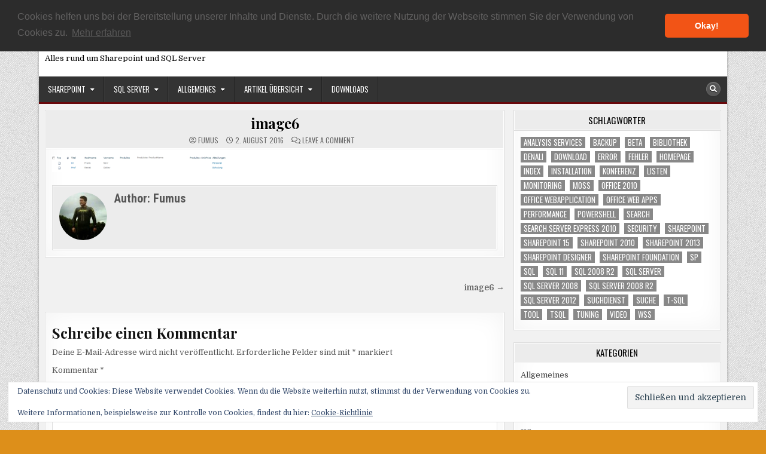

--- FILE ---
content_type: text/html; charset=UTF-8
request_url: http://blog.fumus.de/image6-4
body_size: 20461
content:
<!DOCTYPE html>
<html lang="de">
<head>
<meta charset="UTF-8">
<meta name="viewport" content="width=device-width, initial-scale=1.0">
<link rel="profile" href="http://gmpg.org/xfn/11">
<title>image6 &#8211; SQL, Sharepoint und Co</title>
<meta name='robots' content='max-image-preview:large' />
	<style>img:is([sizes="auto" i], [sizes^="auto," i]) { contain-intrinsic-size: 3000px 1500px }</style>
	
<!-- Google Tag Manager for WordPress by gtm4wp.com -->
<script data-cfasync="false" data-pagespeed-no-defer>
	var gtm4wp_datalayer_name = "dataLayer";
	var dataLayer = dataLayer || [];
</script>
<!-- End Google Tag Manager for WordPress by gtm4wp.com --><link rel='dns-prefetch' href='//secure.gravatar.com' />
<link rel='dns-prefetch' href='//stats.wp.com' />
<link rel='dns-prefetch' href='//fonts.googleapis.com' />
<link rel='dns-prefetch' href='//v0.wordpress.com' />
<link rel='dns-prefetch' href='//www.googletagmanager.com' />
<link rel='preconnect' href='//i0.wp.com' />
<link rel="alternate" type="application/rss+xml" title="SQL, Sharepoint und Co &raquo; Feed" href="http://blog.fumus.de/feed" />
<link rel="alternate" type="application/rss+xml" title="SQL, Sharepoint und Co &raquo; Kommentar-Feed" href="http://blog.fumus.de/comments/feed" />
<link rel="alternate" type="application/rss+xml" title="SQL, Sharepoint und Co &raquo; image6-Kommentar-Feed" href="http://blog.fumus.de/feed/?attachment_id=3352" />
<script type="text/javascript">
/* <![CDATA[ */
window._wpemojiSettings = {"baseUrl":"https:\/\/s.w.org\/images\/core\/emoji\/15.0.3\/72x72\/","ext":".png","svgUrl":"https:\/\/s.w.org\/images\/core\/emoji\/15.0.3\/svg\/","svgExt":".svg","source":{"concatemoji":"http:\/\/blog.fumus.de\/wp-includes\/js\/wp-emoji-release.min.js?ver=6.7.4"}};
/*! This file is auto-generated */
!function(i,n){var o,s,e;function c(e){try{var t={supportTests:e,timestamp:(new Date).valueOf()};sessionStorage.setItem(o,JSON.stringify(t))}catch(e){}}function p(e,t,n){e.clearRect(0,0,e.canvas.width,e.canvas.height),e.fillText(t,0,0);var t=new Uint32Array(e.getImageData(0,0,e.canvas.width,e.canvas.height).data),r=(e.clearRect(0,0,e.canvas.width,e.canvas.height),e.fillText(n,0,0),new Uint32Array(e.getImageData(0,0,e.canvas.width,e.canvas.height).data));return t.every(function(e,t){return e===r[t]})}function u(e,t,n){switch(t){case"flag":return n(e,"\ud83c\udff3\ufe0f\u200d\u26a7\ufe0f","\ud83c\udff3\ufe0f\u200b\u26a7\ufe0f")?!1:!n(e,"\ud83c\uddfa\ud83c\uddf3","\ud83c\uddfa\u200b\ud83c\uddf3")&&!n(e,"\ud83c\udff4\udb40\udc67\udb40\udc62\udb40\udc65\udb40\udc6e\udb40\udc67\udb40\udc7f","\ud83c\udff4\u200b\udb40\udc67\u200b\udb40\udc62\u200b\udb40\udc65\u200b\udb40\udc6e\u200b\udb40\udc67\u200b\udb40\udc7f");case"emoji":return!n(e,"\ud83d\udc26\u200d\u2b1b","\ud83d\udc26\u200b\u2b1b")}return!1}function f(e,t,n){var r="undefined"!=typeof WorkerGlobalScope&&self instanceof WorkerGlobalScope?new OffscreenCanvas(300,150):i.createElement("canvas"),a=r.getContext("2d",{willReadFrequently:!0}),o=(a.textBaseline="top",a.font="600 32px Arial",{});return e.forEach(function(e){o[e]=t(a,e,n)}),o}function t(e){var t=i.createElement("script");t.src=e,t.defer=!0,i.head.appendChild(t)}"undefined"!=typeof Promise&&(o="wpEmojiSettingsSupports",s=["flag","emoji"],n.supports={everything:!0,everythingExceptFlag:!0},e=new Promise(function(e){i.addEventListener("DOMContentLoaded",e,{once:!0})}),new Promise(function(t){var n=function(){try{var e=JSON.parse(sessionStorage.getItem(o));if("object"==typeof e&&"number"==typeof e.timestamp&&(new Date).valueOf()<e.timestamp+604800&&"object"==typeof e.supportTests)return e.supportTests}catch(e){}return null}();if(!n){if("undefined"!=typeof Worker&&"undefined"!=typeof OffscreenCanvas&&"undefined"!=typeof URL&&URL.createObjectURL&&"undefined"!=typeof Blob)try{var e="postMessage("+f.toString()+"("+[JSON.stringify(s),u.toString(),p.toString()].join(",")+"));",r=new Blob([e],{type:"text/javascript"}),a=new Worker(URL.createObjectURL(r),{name:"wpTestEmojiSupports"});return void(a.onmessage=function(e){c(n=e.data),a.terminate(),t(n)})}catch(e){}c(n=f(s,u,p))}t(n)}).then(function(e){for(var t in e)n.supports[t]=e[t],n.supports.everything=n.supports.everything&&n.supports[t],"flag"!==t&&(n.supports.everythingExceptFlag=n.supports.everythingExceptFlag&&n.supports[t]);n.supports.everythingExceptFlag=n.supports.everythingExceptFlag&&!n.supports.flag,n.DOMReady=!1,n.readyCallback=function(){n.DOMReady=!0}}).then(function(){return e}).then(function(){var e;n.supports.everything||(n.readyCallback(),(e=n.source||{}).concatemoji?t(e.concatemoji):e.wpemoji&&e.twemoji&&(t(e.twemoji),t(e.wpemoji)))}))}((window,document),window._wpemojiSettings);
/* ]]> */
</script>
<style id='wp-emoji-styles-inline-css' type='text/css'>

	img.wp-smiley, img.emoji {
		display: inline !important;
		border: none !important;
		box-shadow: none !important;
		height: 1em !important;
		width: 1em !important;
		margin: 0 0.07em !important;
		vertical-align: -0.1em !important;
		background: none !important;
		padding: 0 !important;
	}
</style>
<link rel='stylesheet' id='wp-block-library-css' href='http://blog.fumus.de/wp-includes/css/dist/block-library/style.min.css?ver=6.7.4' type='text/css' media='all' />
<link rel='stylesheet' id='mediaelement-css' href='http://blog.fumus.de/wp-includes/js/mediaelement/mediaelementplayer-legacy.min.css?ver=4.2.17' type='text/css' media='all' />
<link rel='stylesheet' id='wp-mediaelement-css' href='http://blog.fumus.de/wp-includes/js/mediaelement/wp-mediaelement.min.css?ver=6.7.4' type='text/css' media='all' />
<style id='jetpack-sharing-buttons-style-inline-css' type='text/css'>
.jetpack-sharing-buttons__services-list{display:flex;flex-direction:row;flex-wrap:wrap;gap:0;list-style-type:none;margin:5px;padding:0}.jetpack-sharing-buttons__services-list.has-small-icon-size{font-size:12px}.jetpack-sharing-buttons__services-list.has-normal-icon-size{font-size:16px}.jetpack-sharing-buttons__services-list.has-large-icon-size{font-size:24px}.jetpack-sharing-buttons__services-list.has-huge-icon-size{font-size:36px}@media print{.jetpack-sharing-buttons__services-list{display:none!important}}.editor-styles-wrapper .wp-block-jetpack-sharing-buttons{gap:0;padding-inline-start:0}ul.jetpack-sharing-buttons__services-list.has-background{padding:1.25em 2.375em}
</style>
<style id='classic-theme-styles-inline-css' type='text/css'>
/*! This file is auto-generated */
.wp-block-button__link{color:#fff;background-color:#32373c;border-radius:9999px;box-shadow:none;text-decoration:none;padding:calc(.667em + 2px) calc(1.333em + 2px);font-size:1.125em}.wp-block-file__button{background:#32373c;color:#fff;text-decoration:none}
</style>
<style id='global-styles-inline-css' type='text/css'>
:root{--wp--preset--aspect-ratio--square: 1;--wp--preset--aspect-ratio--4-3: 4/3;--wp--preset--aspect-ratio--3-4: 3/4;--wp--preset--aspect-ratio--3-2: 3/2;--wp--preset--aspect-ratio--2-3: 2/3;--wp--preset--aspect-ratio--16-9: 16/9;--wp--preset--aspect-ratio--9-16: 9/16;--wp--preset--color--black: #000000;--wp--preset--color--cyan-bluish-gray: #abb8c3;--wp--preset--color--white: #ffffff;--wp--preset--color--pale-pink: #f78da7;--wp--preset--color--vivid-red: #cf2e2e;--wp--preset--color--luminous-vivid-orange: #ff6900;--wp--preset--color--luminous-vivid-amber: #fcb900;--wp--preset--color--light-green-cyan: #7bdcb5;--wp--preset--color--vivid-green-cyan: #00d084;--wp--preset--color--pale-cyan-blue: #8ed1fc;--wp--preset--color--vivid-cyan-blue: #0693e3;--wp--preset--color--vivid-purple: #9b51e0;--wp--preset--gradient--vivid-cyan-blue-to-vivid-purple: linear-gradient(135deg,rgba(6,147,227,1) 0%,rgb(155,81,224) 100%);--wp--preset--gradient--light-green-cyan-to-vivid-green-cyan: linear-gradient(135deg,rgb(122,220,180) 0%,rgb(0,208,130) 100%);--wp--preset--gradient--luminous-vivid-amber-to-luminous-vivid-orange: linear-gradient(135deg,rgba(252,185,0,1) 0%,rgba(255,105,0,1) 100%);--wp--preset--gradient--luminous-vivid-orange-to-vivid-red: linear-gradient(135deg,rgba(255,105,0,1) 0%,rgb(207,46,46) 100%);--wp--preset--gradient--very-light-gray-to-cyan-bluish-gray: linear-gradient(135deg,rgb(238,238,238) 0%,rgb(169,184,195) 100%);--wp--preset--gradient--cool-to-warm-spectrum: linear-gradient(135deg,rgb(74,234,220) 0%,rgb(151,120,209) 20%,rgb(207,42,186) 40%,rgb(238,44,130) 60%,rgb(251,105,98) 80%,rgb(254,248,76) 100%);--wp--preset--gradient--blush-light-purple: linear-gradient(135deg,rgb(255,206,236) 0%,rgb(152,150,240) 100%);--wp--preset--gradient--blush-bordeaux: linear-gradient(135deg,rgb(254,205,165) 0%,rgb(254,45,45) 50%,rgb(107,0,62) 100%);--wp--preset--gradient--luminous-dusk: linear-gradient(135deg,rgb(255,203,112) 0%,rgb(199,81,192) 50%,rgb(65,88,208) 100%);--wp--preset--gradient--pale-ocean: linear-gradient(135deg,rgb(255,245,203) 0%,rgb(182,227,212) 50%,rgb(51,167,181) 100%);--wp--preset--gradient--electric-grass: linear-gradient(135deg,rgb(202,248,128) 0%,rgb(113,206,126) 100%);--wp--preset--gradient--midnight: linear-gradient(135deg,rgb(2,3,129) 0%,rgb(40,116,252) 100%);--wp--preset--font-size--small: 13px;--wp--preset--font-size--medium: 20px;--wp--preset--font-size--large: 36px;--wp--preset--font-size--x-large: 42px;--wp--preset--spacing--20: 0.44rem;--wp--preset--spacing--30: 0.67rem;--wp--preset--spacing--40: 1rem;--wp--preset--spacing--50: 1.5rem;--wp--preset--spacing--60: 2.25rem;--wp--preset--spacing--70: 3.38rem;--wp--preset--spacing--80: 5.06rem;--wp--preset--shadow--natural: 6px 6px 9px rgba(0, 0, 0, 0.2);--wp--preset--shadow--deep: 12px 12px 50px rgba(0, 0, 0, 0.4);--wp--preset--shadow--sharp: 6px 6px 0px rgba(0, 0, 0, 0.2);--wp--preset--shadow--outlined: 6px 6px 0px -3px rgba(255, 255, 255, 1), 6px 6px rgba(0, 0, 0, 1);--wp--preset--shadow--crisp: 6px 6px 0px rgba(0, 0, 0, 1);}:where(.is-layout-flex){gap: 0.5em;}:where(.is-layout-grid){gap: 0.5em;}body .is-layout-flex{display: flex;}.is-layout-flex{flex-wrap: wrap;align-items: center;}.is-layout-flex > :is(*, div){margin: 0;}body .is-layout-grid{display: grid;}.is-layout-grid > :is(*, div){margin: 0;}:where(.wp-block-columns.is-layout-flex){gap: 2em;}:where(.wp-block-columns.is-layout-grid){gap: 2em;}:where(.wp-block-post-template.is-layout-flex){gap: 1.25em;}:where(.wp-block-post-template.is-layout-grid){gap: 1.25em;}.has-black-color{color: var(--wp--preset--color--black) !important;}.has-cyan-bluish-gray-color{color: var(--wp--preset--color--cyan-bluish-gray) !important;}.has-white-color{color: var(--wp--preset--color--white) !important;}.has-pale-pink-color{color: var(--wp--preset--color--pale-pink) !important;}.has-vivid-red-color{color: var(--wp--preset--color--vivid-red) !important;}.has-luminous-vivid-orange-color{color: var(--wp--preset--color--luminous-vivid-orange) !important;}.has-luminous-vivid-amber-color{color: var(--wp--preset--color--luminous-vivid-amber) !important;}.has-light-green-cyan-color{color: var(--wp--preset--color--light-green-cyan) !important;}.has-vivid-green-cyan-color{color: var(--wp--preset--color--vivid-green-cyan) !important;}.has-pale-cyan-blue-color{color: var(--wp--preset--color--pale-cyan-blue) !important;}.has-vivid-cyan-blue-color{color: var(--wp--preset--color--vivid-cyan-blue) !important;}.has-vivid-purple-color{color: var(--wp--preset--color--vivid-purple) !important;}.has-black-background-color{background-color: var(--wp--preset--color--black) !important;}.has-cyan-bluish-gray-background-color{background-color: var(--wp--preset--color--cyan-bluish-gray) !important;}.has-white-background-color{background-color: var(--wp--preset--color--white) !important;}.has-pale-pink-background-color{background-color: var(--wp--preset--color--pale-pink) !important;}.has-vivid-red-background-color{background-color: var(--wp--preset--color--vivid-red) !important;}.has-luminous-vivid-orange-background-color{background-color: var(--wp--preset--color--luminous-vivid-orange) !important;}.has-luminous-vivid-amber-background-color{background-color: var(--wp--preset--color--luminous-vivid-amber) !important;}.has-light-green-cyan-background-color{background-color: var(--wp--preset--color--light-green-cyan) !important;}.has-vivid-green-cyan-background-color{background-color: var(--wp--preset--color--vivid-green-cyan) !important;}.has-pale-cyan-blue-background-color{background-color: var(--wp--preset--color--pale-cyan-blue) !important;}.has-vivid-cyan-blue-background-color{background-color: var(--wp--preset--color--vivid-cyan-blue) !important;}.has-vivid-purple-background-color{background-color: var(--wp--preset--color--vivid-purple) !important;}.has-black-border-color{border-color: var(--wp--preset--color--black) !important;}.has-cyan-bluish-gray-border-color{border-color: var(--wp--preset--color--cyan-bluish-gray) !important;}.has-white-border-color{border-color: var(--wp--preset--color--white) !important;}.has-pale-pink-border-color{border-color: var(--wp--preset--color--pale-pink) !important;}.has-vivid-red-border-color{border-color: var(--wp--preset--color--vivid-red) !important;}.has-luminous-vivid-orange-border-color{border-color: var(--wp--preset--color--luminous-vivid-orange) !important;}.has-luminous-vivid-amber-border-color{border-color: var(--wp--preset--color--luminous-vivid-amber) !important;}.has-light-green-cyan-border-color{border-color: var(--wp--preset--color--light-green-cyan) !important;}.has-vivid-green-cyan-border-color{border-color: var(--wp--preset--color--vivid-green-cyan) !important;}.has-pale-cyan-blue-border-color{border-color: var(--wp--preset--color--pale-cyan-blue) !important;}.has-vivid-cyan-blue-border-color{border-color: var(--wp--preset--color--vivid-cyan-blue) !important;}.has-vivid-purple-border-color{border-color: var(--wp--preset--color--vivid-purple) !important;}.has-vivid-cyan-blue-to-vivid-purple-gradient-background{background: var(--wp--preset--gradient--vivid-cyan-blue-to-vivid-purple) !important;}.has-light-green-cyan-to-vivid-green-cyan-gradient-background{background: var(--wp--preset--gradient--light-green-cyan-to-vivid-green-cyan) !important;}.has-luminous-vivid-amber-to-luminous-vivid-orange-gradient-background{background: var(--wp--preset--gradient--luminous-vivid-amber-to-luminous-vivid-orange) !important;}.has-luminous-vivid-orange-to-vivid-red-gradient-background{background: var(--wp--preset--gradient--luminous-vivid-orange-to-vivid-red) !important;}.has-very-light-gray-to-cyan-bluish-gray-gradient-background{background: var(--wp--preset--gradient--very-light-gray-to-cyan-bluish-gray) !important;}.has-cool-to-warm-spectrum-gradient-background{background: var(--wp--preset--gradient--cool-to-warm-spectrum) !important;}.has-blush-light-purple-gradient-background{background: var(--wp--preset--gradient--blush-light-purple) !important;}.has-blush-bordeaux-gradient-background{background: var(--wp--preset--gradient--blush-bordeaux) !important;}.has-luminous-dusk-gradient-background{background: var(--wp--preset--gradient--luminous-dusk) !important;}.has-pale-ocean-gradient-background{background: var(--wp--preset--gradient--pale-ocean) !important;}.has-electric-grass-gradient-background{background: var(--wp--preset--gradient--electric-grass) !important;}.has-midnight-gradient-background{background: var(--wp--preset--gradient--midnight) !important;}.has-small-font-size{font-size: var(--wp--preset--font-size--small) !important;}.has-medium-font-size{font-size: var(--wp--preset--font-size--medium) !important;}.has-large-font-size{font-size: var(--wp--preset--font-size--large) !important;}.has-x-large-font-size{font-size: var(--wp--preset--font-size--x-large) !important;}
:where(.wp-block-post-template.is-layout-flex){gap: 1.25em;}:where(.wp-block-post-template.is-layout-grid){gap: 1.25em;}
:where(.wp-block-columns.is-layout-flex){gap: 2em;}:where(.wp-block-columns.is-layout-grid){gap: 2em;}
:root :where(.wp-block-pullquote){font-size: 1.5em;line-height: 1.6;}
</style>
<link rel='stylesheet' id='spacexchimp_p010-frontend-css-css' href='http://blog.fumus.de/wp-content/plugins/my-syntax-highlighter/inc/css/frontend.css?ver=2.58' type='text/css' media='all' />
<style id='spacexchimp_p010-frontend-css-inline-css' type='text/css'>

                        .CodeMirror,
                        .CodeMirror-scroll,
                        .CodeMirror-gutters {
                            height: auto !important;
                        }
                      
</style>
<link rel='stylesheet' id='ultimate-post-slider-css' href='http://blog.fumus.de/wp-content/plugins/ultimate-post-slider/ultimate-post-slider?ver=6.7.4' type='text/css' media='' />
<link rel='stylesheet' id='ups_bxslider-css-css' href='http://blog.fumus.de/wp-content/plugins/ultimate-post-slider/third-party/jquery.bxslider/jquery.bxslider.css?ver=6.7.4' type='text/css' media='' />
<link rel='stylesheet' id='boldwp-maincss-css' href='http://blog.fumus.de/wp-content/themes/boldwp/style.css' type='text/css' media='all' />
<link rel='stylesheet' id='fontawesome-css' href='http://blog.fumus.de/wp-content/themes/boldwp/assets/css/all.min.css' type='text/css' media='all' />
<link rel='stylesheet' id='boldwp-webfont-css' href='//fonts.googleapis.com/css?family=Playfair+Display:400,400i,700,700i|Domine:400,700|Oswald:400,700|Patua+One|Roboto+Condensed:400,400i,700,700i&#038;display=swap' type='text/css' media='all' />
<link rel='stylesheet' id='cookieconsent-css' href='http://blog.fumus.de/wp-content/plugins/ga-germanized/assets/css/cookieconsent.css?ver=3.1.1' type='text/css' media='all' />
<script type="text/javascript" src="http://blog.fumus.de/wp-includes/js/jquery/jquery.min.js?ver=3.7.1" id="jquery-core-js"></script>
<script type="text/javascript" src="http://blog.fumus.de/wp-includes/js/jquery/jquery-migrate.min.js?ver=3.4.1" id="jquery-migrate-js"></script>
<!--[if lt IE 9]>
<script type="text/javascript" src="http://blog.fumus.de/wp-content/themes/boldwp/assets/js/respond.min.js" id="respond-js"></script>
<![endif]-->
<link rel="https://api.w.org/" href="http://blog.fumus.de/wp-json/" /><link rel="alternate" title="JSON" type="application/json" href="http://blog.fumus.de/wp-json/wp/v2/media/3352" /><link rel="EditURI" type="application/rsd+xml" title="RSD" href="http://blog.fumus.de/xmlrpc.php?rsd" />
<meta name="generator" content="WordPress 6.7.4" />
<link rel='shortlink' href='https://wp.me/aqZfS-S4' />
<link rel="alternate" title="oEmbed (JSON)" type="application/json+oembed" href="http://blog.fumus.de/wp-json/oembed/1.0/embed?url=http%3A%2F%2Fblog.fumus.de%2Fimage6-4" />
<link rel="alternate" title="oEmbed (XML)" type="text/xml+oembed" href="http://blog.fumus.de/wp-json/oembed/1.0/embed?url=http%3A%2F%2Fblog.fumus.de%2Fimage6-4&#038;format=xml" />
<meta name="generator" content="Site Kit by Google 1.166.0" />	<style>img#wpstats{display:none}</style>
		
<!-- Google Tag Manager for WordPress by gtm4wp.com -->
<!-- GTM Container placement set to automatic -->
<script data-cfasync="false" data-pagespeed-no-defer>
	var dataLayer_content = {"pagePostType":"attachment","pagePostType2":"single-attachment","pagePostAuthor":"Fumus","geoCountryCode":"(no geo data available)","geoCountryName":"(no geo data available)","geoRegionCode":"(no geo data available)","geoRegionName":"(no geo data available)","geoCity":"(no geo data available)","geoZipcode":"(no geo data available)","geoLatitude":"(no geo data available)","geoLongitude":"(no geo data available)","geoFullGeoData":{"success":false,"error":{"code":101,"type":"missing_access_key","info":"You have not supplied an API Access Key. [Required format: access_key=YOUR_ACCESS_KEY]"}}};
	dataLayer.push( dataLayer_content );
</script>
<script data-cfasync="false" data-pagespeed-no-defer>
(function(w,d,s,l,i){w[l]=w[l]||[];w[l].push({'gtm.start':
new Date().getTime(),event:'gtm.js'});var f=d.getElementsByTagName(s)[0],
j=d.createElement(s),dl=l!='dataLayer'?'&l='+l:'';j.async=true;j.src=
'//www.googletagmanager.com/gtm.js?id='+i+dl;f.parentNode.insertBefore(j,f);
})(window,document,'script','dataLayer','GTM-N52TVGC');
</script>
<!-- End Google Tag Manager for WordPress by gtm4wp.com --><script async src="https://www.googletagmanager.com/gtag/js?id=UA-685352-4"></script><script>
				window.dataLayer = window.dataLayer || [];
				function gtag(){dataLayer.push(arguments);}
				gtag('js', new Date());gtag('config', 'UA-685352-4', {"anonymize_ip":true,"allow_display_features":false,"link_attribution":false});</script><style type="text/css">.recentcomments a{display:inline !important;padding:0 !important;margin:0 !important;}</style>    <style type="text/css">
            .boldwp-site-title, .boldwp-site-title a, .boldwp-site-title a:hover, .boldwp-site-title a:focus, .boldwp-site-title a:active, .boldwp-site-description {color: #000000;}
        </style>
    <style type="text/css" id="custom-background-css">
body.custom-background { background-color: #dd8f1a; background-image: url("http://blog.fumus.de/wp-content/themes/boldwp/assets/images/background.png"); background-position: left top; background-size: auto; background-repeat: repeat; background-attachment: fixed; }
</style>
	
<!-- Von Site Kit hinzugefügtes Google-Tag-Manager-Snippet -->
<script type="text/javascript">
/* <![CDATA[ */

			( function( w, d, s, l, i ) {
				w[l] = w[l] || [];
				w[l].push( {'gtm.start': new Date().getTime(), event: 'gtm.js'} );
				var f = d.getElementsByTagName( s )[0],
					j = d.createElement( s ), dl = l != 'dataLayer' ? '&l=' + l : '';
				j.async = true;
				j.src = 'https://www.googletagmanager.com/gtm.js?id=' + i + dl;
				f.parentNode.insertBefore( j, f );
			} )( window, document, 'script', 'dataLayer', 'GTM-N52TVGC' );
			
/* ]]> */
</script>

<!-- Ende des von Site Kit hinzugefügten Google-Tag-Manager-Snippets -->

<!-- Jetpack Open Graph Tags -->
<meta property="og:type" content="article" />
<meta property="og:title" content="image6" />
<meta property="og:url" content="http://blog.fumus.de/image6-4" />
<meta property="og:description" content="Besuche den Beitrag für mehr Info." />
<meta property="article:published_time" content="2016-08-02T08:20:00+00:00" />
<meta property="article:modified_time" content="2016-08-02T19:37:38+00:00" />
<meta property="og:site_name" content="SQL, Sharepoint und Co" />
<meta property="og:image" content="http://blog.fumus.de/wp-content/uploads/2016/08/image602193738.png" />
<meta property="og:image:alt" content="" />
<meta property="og:locale" content="de_DE" />
<meta name="twitter:text:title" content="image6" />
<meta name="twitter:image" content="https://i0.wp.com/blog.fumus.de/wp-content/uploads/2016/08/cropped-midsize-Logo-SQL-Sharepoint-Co.jpg?fit=240%2C240" />
<meta name="twitter:card" content="summary" />
<meta name="twitter:description" content="Besuche den Beitrag für mehr Info." />

<!-- End Jetpack Open Graph Tags -->
<link rel="icon" href="https://i0.wp.com/blog.fumus.de/wp-content/uploads/2016/08/cropped-midsize-Logo-SQL-Sharepoint-Co.jpg?fit=32%2C32" sizes="32x32" />
<link rel="icon" href="https://i0.wp.com/blog.fumus.de/wp-content/uploads/2016/08/cropped-midsize-Logo-SQL-Sharepoint-Co.jpg?fit=192%2C192" sizes="192x192" />
<link rel="apple-touch-icon" href="https://i0.wp.com/blog.fumus.de/wp-content/uploads/2016/08/cropped-midsize-Logo-SQL-Sharepoint-Co.jpg?fit=180%2C180" />
<meta name="msapplication-TileImage" content="https://i0.wp.com/blog.fumus.de/wp-content/uploads/2016/08/cropped-midsize-Logo-SQL-Sharepoint-Co.jpg?fit=270%2C270" />
</head>

<body class="attachment attachment-template-default single single-attachment postid-3352 attachmentid-3352 attachment-png custom-background boldwp-animated boldwp-fadein boldwp-primary-menu-active boldwp-primary-mobile-menu-active boldwp-secondary-menu-active boldwp-secondary-mobile-menu-active boldwp-table-css-active" id="boldwp-site-body" itemscope="itemscope" itemtype="http://schema.org/WebPage">
		<!-- Von Site Kit hinzugefügtes Google-Tag-Manager-(noscript)-Snippet -->
		<noscript>
			<iframe src="https://www.googletagmanager.com/ns.html?id=GTM-N52TVGC" height="0" width="0" style="display:none;visibility:hidden"></iframe>
		</noscript>
		<!-- Ende des von Site Kit hinzugefügten Google-Tag-Manager-(noscript)-Snippets -->
		
<!-- GTM Container placement set to automatic -->
<!-- Google Tag Manager (noscript) -->
				<noscript><iframe src="https://www.googletagmanager.com/ns.html?id=GTM-N52TVGC" height="0" width="0" style="display:none;visibility:hidden" aria-hidden="true"></iframe></noscript>
<!-- End Google Tag Manager (noscript) --><a class="skip-link screen-reader-text" href="#boldwp-posts-wrapper">Skip to content</a>

<div class="boldwp-site-wrapper">

<div class="boldwp-outer-wrapper">
<div class="boldwp-container boldwp-secondary-menu-container boldwp-clearfix">
<div class="boldwp-secondary-menu-container-inside boldwp-clearfix">
<nav class="boldwp-nav-secondary" id="boldwp-secondary-navigation" itemscope="itemscope" itemtype="http://schema.org/SiteNavigationElement" role="navigation" aria-label="Secondary Menu">
<button class="boldwp-secondary-responsive-menu-icon" aria-controls="boldwp-menu-secondary-navigation" aria-expanded="false">Menu</button>
<ul id="boldwp-menu-secondary-navigation" class="boldwp-secondary-nav-menu boldwp-menu-secondary"><li ><a href="http://blog.fumus.de/">Startseite</a></li><li class="page_item page-item-1664 page_item_has_children"><a href="http://blog.fumus.de/artikel-uebersicht">Artikel Übersicht</a><ul class='children'><li class="page_item page-item-2534"><a href="http://blog.fumus.de/artikel-uebersicht/downloads">Downloads</a></li></ul></li><li class="page_item page-item-4132"><a href="http://blog.fumus.de/datenschutzeinstellungen-benutzer">Datenschutzeinstellungen Benutzer</a></li><li class="page_item page-item-4125"><a href="http://blog.fumus.de/datenschutzrichtlinie">Datenschutzrichtlinie</a></li><li class="page_item page-item-79"><a href="http://blog.fumus.de/impressum">Impressum</a></li><li class="page_item page-item-2"><a href="http://blog.fumus.de/sample-page">Sample Page</a></li></ul><div class="boldwp-header-date">11. Dezember 2025</div></nav>
</div>
</div>
</div>

<div class="boldwp-outer-wrapper">
<div class="boldwp-container" id="boldwp-header" itemscope="itemscope" itemtype="http://schema.org/WPHeader" role="banner">
<div class="boldwp-head-content boldwp-clearfix" id="boldwp-head-content">

<div class="boldwp-header-inside boldwp-clearfix">
<div class="boldwp-header-inside-content boldwp-clearfix">

<div class="boldwp-logo">
    <div class="site-branding">
                  <p class="boldwp-site-title"><a href="http://blog.fumus.de/" rel="home">SQL, Sharepoint und Co</a></p>
            <p class="boldwp-site-description"><span>Alles rund um Sharepoint und SQL Server</span></p>        </div>
</div>

<div class="boldwp-header-ad">
<div id="eu_cookie_law_widget-2" class="boldwp-header-widget widget widget_eu_cookie_law_widget">
<div
	class="hide-on-button"
	data-hide-timeout="30"
	data-consent-expiration="180"
	id="eu-cookie-law"
>
	<form method="post" id="jetpack-eu-cookie-law-form">
		<input type="submit" value="Schließen und akzeptieren" class="accept" />
	</form>

	Datenschutz und Cookies: Diese Website verwendet Cookies. Wenn du die Website weiterhin nutzt, stimmst du der Verwendung von Cookies zu.<br />
<br />
Weitere Informationen, beispielsweise zur Kontrolle von Cookies, findest du hier:
		<a href="https://automattic.com/cookies/" rel="nofollow">
		Cookie-Richtlinie	</a>
</div>
</div></div><!--/.boldwp-header-ad -->

</div>
</div>

</div><!--/#boldwp-head-content -->
</div><!--/#boldwp-header -->
</div>



<div class="boldwp-outer-wrapper">
<div class="boldwp-container boldwp-primary-menu-container boldwp-clearfix">
<div class="boldwp-primary-menu-container-inside boldwp-clearfix">

<nav class="boldwp-nav-primary" id="boldwp-primary-navigation" itemscope="itemscope" itemtype="http://schema.org/SiteNavigationElement" role="navigation" aria-label="Primary Menu">
<button class="boldwp-primary-responsive-menu-icon" aria-controls="boldwp-menu-primary-navigation" aria-expanded="false">Menu</button>
<ul id="boldwp-menu-primary-navigation" class="boldwp-primary-nav-menu boldwp-menu-primary"><li id="menu-item-5" class="menu-item menu-item-type-taxonomy menu-item-object-category menu-item-has-children menu-item-5"><a href="http://blog.fumus.de/category/sharepoint">Sharepoint</a>
<ul class="sub-menu">
	<li id="menu-item-28" class="menu-item menu-item-type-taxonomy menu-item-object-category menu-item-28"><a href="http://blog.fumus.de/category/sharepoint/sharepoint-2013">Sharepoint 2013</a></li>
	<li id="menu-item-6" class="menu-item menu-item-type-taxonomy menu-item-object-category menu-item-6"><a href="http://blog.fumus.de/category/sharepoint/sharepoint-2010-sharepoint">Sharepoint 2010</a></li>
	<li id="menu-item-17" class="menu-item menu-item-type-taxonomy menu-item-object-category menu-item-17"><a href="http://blog.fumus.de/category/sharepoint/project-server-2010">Project Server 2010</a></li>
	<li id="menu-item-20" class="menu-item menu-item-type-taxonomy menu-item-object-category menu-item-20"><a href="http://blog.fumus.de/category/sharepoint/workflow">Workflow</a></li>
	<li id="menu-item-18" class="menu-item menu-item-type-taxonomy menu-item-object-category menu-item-18"><a href="http://blog.fumus.de/category/sharepoint/search-server-express-2010">Search Server Express 2010</a></li>
	<li id="menu-item-19" class="menu-item menu-item-type-taxonomy menu-item-object-category menu-item-19"><a href="http://blog.fumus.de/category/sharepoint/sharepoint-foundation">Sharepoint Foundation</a></li>
	<li id="menu-item-10" class="menu-item menu-item-type-taxonomy menu-item-object-category menu-item-10"><a href="http://blog.fumus.de/category/sharepoint/wss">WSS</a></li>
</ul>
</li>
<li id="menu-item-7" class="menu-item menu-item-type-taxonomy menu-item-object-category menu-item-has-children menu-item-7"><a href="http://blog.fumus.de/category/sql-server">SQL Server</a>
<ul class="sub-menu">
	<li id="menu-item-1667" class="menu-item menu-item-type-taxonomy menu-item-object-category menu-item-1667"><a href="http://blog.fumus.de/category/sql-server/sql-server-2016">SQL Server 2016</a></li>
	<li id="menu-item-29" class="menu-item menu-item-type-taxonomy menu-item-object-category menu-item-29"><a href="http://blog.fumus.de/category/sql-server/sql-server-2014">SQL Server 2014</a></li>
	<li id="menu-item-27" class="menu-item menu-item-type-taxonomy menu-item-object-category menu-item-27"><a href="http://blog.fumus.de/category/sql-server/sql-server-2012">SQL Server 2012</a></li>
	<li id="menu-item-8" class="menu-item menu-item-type-taxonomy menu-item-object-category menu-item-8"><a href="http://blog.fumus.de/category/sql-server/sql-server-2008-r2">SQL Server 2008 R2</a></li>
	<li id="menu-item-9" class="menu-item menu-item-type-taxonomy menu-item-object-category menu-item-9"><a href="http://blog.fumus.de/category/sql-server/t-sql">T-SQL</a></li>
	<li id="menu-item-15" class="menu-item menu-item-type-taxonomy menu-item-object-category menu-item-15"><a href="http://blog.fumus.de/category/sql-server/analysis-services">Analysis Services</a></li>
</ul>
</li>
<li id="menu-item-11" class="menu-item menu-item-type-taxonomy menu-item-object-category menu-item-has-children menu-item-11"><a href="http://blog.fumus.de/category/allgemeines">Allgemeines</a>
<ul class="sub-menu">
	<li id="menu-item-12" class="menu-item menu-item-type-taxonomy menu-item-object-category menu-item-12"><a href="http://blog.fumus.de/category/tools">Tools</a></li>
	<li id="menu-item-14" class="menu-item menu-item-type-taxonomy menu-item-object-category menu-item-14"><a href="http://blog.fumus.de/category/iis">IIS</a></li>
	<li id="menu-item-16" class="menu-item menu-item-type-taxonomy menu-item-object-category menu-item-has-children menu-item-16"><a href="http://blog.fumus.de/category/office">Office</a>
	<ul class="sub-menu">
		<li id="menu-item-13" class="menu-item menu-item-type-taxonomy menu-item-object-category menu-item-13"><a href="http://blog.fumus.de/category/office/office-2010">Office 2010</a></li>
		<li id="menu-item-21" class="menu-item menu-item-type-taxonomy menu-item-object-category menu-item-21"><a href="http://blog.fumus.de/category/office/office-2007">Office 2007</a></li>
		<li id="menu-item-22" class="menu-item menu-item-type-taxonomy menu-item-object-category menu-item-22"><a href="http://blog.fumus.de/category/office/sharepoint-designer-2010">Sharepoint Designer 2010</a></li>
		<li id="menu-item-23" class="menu-item menu-item-type-taxonomy menu-item-object-category menu-item-23"><a href="http://blog.fumus.de/category/office/sharepoint-workspace-2010-office">Sharepoint Workspace 2010</a></li>
		<li id="menu-item-24" class="menu-item menu-item-type-taxonomy menu-item-object-category menu-item-24"><a href="http://blog.fumus.de/category/office/visio-2010">Visio 2010</a></li>
		<li id="menu-item-26" class="menu-item menu-item-type-taxonomy menu-item-object-category menu-item-26"><a href="http://blog.fumus.de/category/office/infopath">Infopath</a></li>
	</ul>
</li>
	<li id="menu-item-30" class="menu-item menu-item-type-taxonomy menu-item-object-category menu-item-has-children menu-item-30"><a href="http://blog.fumus.de/category/windows">Windows</a>
	<ul class="sub-menu">
		<li id="menu-item-32" class="menu-item menu-item-type-taxonomy menu-item-object-category menu-item-32"><a href="http://blog.fumus.de/category/windows/windows-8">Windows 8</a></li>
		<li id="menu-item-25" class="menu-item menu-item-type-taxonomy menu-item-object-category menu-item-25"><a href="http://blog.fumus.de/category/windows/windows-7">Windows 7</a></li>
		<li id="menu-item-31" class="menu-item menu-item-type-taxonomy menu-item-object-category menu-item-31"><a href="http://blog.fumus.de/category/windows/windows-2008-r2">Windows 2008 R2</a></li>
	</ul>
</li>
</ul>
</li>
<li id="menu-item-2545" class="menu-item menu-item-type-post_type menu-item-object-page menu-item-has-children menu-item-2545"><a href="http://blog.fumus.de/artikel-uebersicht">Artikel Übersicht</a>
<ul class="sub-menu">
	<li id="menu-item-2544" class="menu-item menu-item-type-post_type menu-item-object-page menu-item-2544"><a href="http://blog.fumus.de/impressum">Impressum</a></li>
</ul>
</li>
<li id="menu-item-2535" class="menu-item menu-item-type-post_type menu-item-object-page menu-item-2535"><a href="http://blog.fumus.de/artikel-uebersicht/downloads">Downloads</a></li>
</ul>
<div class="boldwp-top-social-icons boldwp-clearfix">
                                                                                                                                                                                                                                                                       <a href="#" class="boldwp-social-icon-search" aria-label="Search Button"><i class="fas fa-search" aria-hidden="true" title="Search"></i></a></div>

</nav>

</div>
</div>
</div>

<div id="boldwp-search-overlay-wrap" class="boldwp-search-overlay">
  <div class="boldwp-search-overlay-content">
    
<form role="search" method="get" class="boldwp-search-form" action="http://blog.fumus.de/">
<label>
    <span class="boldwp-sr-only">Search for:</span>
    <input type="search" class="boldwp-search-field" placeholder="Search &hellip;" value="" name="s" />
</label>
<input type="submit" class="boldwp-search-submit" value="&#xf002;" />
</form>  </div>
  <button class="boldwp-search-closebtn" aria-label="Close Search" title="Close Search">&#xD7;</button>
</div>

<div class="boldwp-outer-wrapper">


</div>

<div class="boldwp-outer-wrapper" id="boldwp-wrapper-outside">

<div class="boldwp-container boldwp-clearfix" id="boldwp-wrapper">
<div class="boldwp-content-wrapper boldwp-clearfix" id="boldwp-content-wrapper">
<div class="boldwp-main-wrapper boldwp-clearfix" id="boldwp-main-wrapper" itemscope="itemscope" itemtype="http://schema.org/Blog" role="main">
<div class="theiaStickySidebar">
<div class="boldwp-main-wrapper-inside boldwp-clearfix">




<div class="boldwp-posts-wrapper" id="boldwp-posts-wrapper">



<article id="post-3352" class="boldwp-post-singular boldwp-box post-3352 attachment type-attachment status-inherit hentry">
<div class="boldwp-box-inside">

        <header class="entry-header">
    <div class="entry-header-inside">
        
                    <h1 class="post-title entry-title"><a href="http://blog.fumus.de/image6-4" rel="bookmark">image6</a></h1>        
                <div class="boldwp-entry-meta-single">
    <span class="boldwp-entry-meta-single-author"><i class="far fa-user-circle" aria-hidden="true"></i>&nbsp;<span class="author vcard" itemscope="itemscope" itemtype="http://schema.org/Person" itemprop="author"><a class="url fn n" href="http://blog.fumus.de/author/fumus">Fumus</a></span></span>    <span class="boldwp-entry-meta-single-date"><i class="far fa-clock" aria-hidden="true"></i>&nbsp;2. August 2016</span>        <span class="boldwp-entry-meta-single-comments"><i class="far fa-comments" aria-hidden="true"></i>&nbsp;<a href="http://blog.fumus.de/image6-4#respond">Leave a Comment<span class="boldwp-sr-only"> on image6</span></a></span>
            </div>
        </div>
    </header><!-- .entry-header -->
    
    
    <div class="entry-content boldwp-clearfix">
        <p class="attachment"><a href="https://i0.wp.com/blog.fumus.de/wp-content/uploads/2016/08/image602193738.png"><img decoding="async" width="300" height="28" src="https://i0.wp.com/blog.fumus.de/wp-content/uploads/2016/08/image602193738.png?fit=300%2C28" class="attachment-medium size-medium" alt="" srcset="https://i0.wp.com/blog.fumus.de/wp-content/uploads/2016/08/image602193738.png?w=640 640w, https://i0.wp.com/blog.fumus.de/wp-content/uploads/2016/08/image602193738.png?resize=300%2C28 300w" sizes="(max-width: 300px) 100vw, 300px" data-attachment-id="3352" data-permalink="http://blog.fumus.de/image6-4" data-orig-file="https://i0.wp.com/blog.fumus.de/wp-content/uploads/2016/08/image602193738.png?fit=640%2C60" data-orig-size="640,60" data-comments-opened="1" data-image-meta="{&quot;aperture&quot;:&quot;0&quot;,&quot;credit&quot;:&quot;&quot;,&quot;camera&quot;:&quot;&quot;,&quot;caption&quot;:&quot;&quot;,&quot;created_timestamp&quot;:&quot;0&quot;,&quot;copyright&quot;:&quot;&quot;,&quot;focal_length&quot;:&quot;0&quot;,&quot;iso&quot;:&quot;0&quot;,&quot;shutter_speed&quot;:&quot;0&quot;,&quot;title&quot;:&quot;&quot;,&quot;orientation&quot;:&quot;0&quot;}" data-image-title="image6" data-image-description="" data-image-caption="" data-medium-file="https://i0.wp.com/blog.fumus.de/wp-content/uploads/2016/08/image602193738.png?fit=300%2C28" data-large-file="https://i0.wp.com/blog.fumus.de/wp-content/uploads/2016/08/image602193738.png?fit=640%2C60" /></a></p>
    </div><!-- .entry-content -->

    
        <footer class="entry-footer">
            </footer><!-- .entry-footer -->
    
    
            <div class="boldwp-author-bio">
            <div class="boldwp-author-bio-inside">
            <div class="boldwp-author-bio-top">
            <span class="boldwp-author-bio-gravatar">
                <img alt='' src='https://secure.gravatar.com/avatar/4d9f57bbc66bf3a0e60cfe5b2efb3aca?s=80&#038;d=mm&#038;r=g' class='avatar avatar-80 photo' height='80' width='80' />
            </span>
            <div class="boldwp-author-bio-text">
                <div class="boldwp-author-bio-name">Author: <span>Fumus</span></div><div class="boldwp-author-bio-text-description"></div>
            </div>
            </div>
            </div>
            </div>
        </div>
</article>


	<nav class="navigation post-navigation" aria-label="Beiträge">
		<h2 class="screen-reader-text">Beitrags-Navigation</h2>
		<div class="nav-links"><div class="nav-previous"><a href="http://blog.fumus.de/image6-4" rel="prev">image6 &rarr;</a></div></div>
	</nav>
<div id="comments" class="comments-area boldwp-box">
<div class="boldwp-box-inside">

    	<div id="respond" class="comment-respond">
		<h3 id="reply-title" class="comment-reply-title">Schreibe einen Kommentar <small><a rel="nofollow" id="cancel-comment-reply-link" href="/image6-4#respond" style="display:none;">Antwort abbrechen</a></small></h3><form action="http://blog.fumus.de/wp-comments-post.php" method="post" id="commentform" class="comment-form" novalidate><p class="comment-notes"><span id="email-notes">Deine E-Mail-Adresse wird nicht veröffentlicht.</span> <span class="required-field-message">Erforderliche Felder sind mit <span class="required">*</span> markiert</span></p><p class="comment-form-comment"><label for="comment">Kommentar <span class="required">*</span></label> <textarea autocomplete="new-password"  id="c168c49442"  name="c168c49442"   cols="45" rows="8" maxlength="65525" required></textarea><textarea id="comment" aria-label="hp-comment" aria-hidden="true" name="comment" autocomplete="new-password" style="padding:0 !important;clip:rect(1px, 1px, 1px, 1px) !important;position:absolute !important;white-space:nowrap !important;height:1px !important;width:1px !important;overflow:hidden !important;" tabindex="-1"></textarea><script data-noptimize>document.getElementById("comment").setAttribute( "id", "af18ade53c988060f61fd57a7c418d16" );document.getElementById("c168c49442").setAttribute( "id", "comment" );</script></p><p class="comment-form-author"><label for="author">Name <span class="required">*</span></label> <input id="author" name="author" type="text" value="" size="30" maxlength="245" autocomplete="name" required /></p>
<p class="comment-form-email"><label for="email">E-Mail <span class="required">*</span></label> <input id="email" name="email" type="email" value="" size="30" maxlength="100" aria-describedby="email-notes" autocomplete="email" required /></p>
<p class="comment-form-url"><label for="url">Website</label> <input id="url" name="url" type="url" value="" size="30" maxlength="200" autocomplete="url" /></p>
<p class="form-submit"><input name="submit" type="submit" id="submit" class="submit" value="Kommentar abschicken" /> <input type='hidden' name='comment_post_ID' value='3352' id='comment_post_ID' />
<input type='hidden' name='comment_parent' id='comment_parent' value='0' />
</p></form>	</div><!-- #respond -->
	
</div>
</div><!-- #comments -->
<div class="clear"></div>
</div><!--/#boldwp-posts-wrapper -->




</div>
</div>
</div><!-- /#boldwp-main-wrapper -->


<div class="boldwp-sidebar-wrapper boldwp-sidebar-widget-areas boldwp-clearfix" id="boldwp-sidebar-wrapper" itemscope="itemscope" itemtype="http://schema.org/WPSideBar" role="complementary">
<div class="theiaStickySidebar">
<div class="boldwp-sidebar-wrapper-inside boldwp-clearfix">

<div id="tag_cloud-21" class="boldwp-side-widget widget boldwp-box widget_tag_cloud"><div class="boldwp-box-inside"><div class="boldwp-widget-header"><h2 class="boldwp-widget-title"><span class="boldwp-widget-title-inside">Schlagwörter</span></h2></div><nav aria-label="Schlagwörter"><div class="tagcloud"><a href="http://blog.fumus.de/tag/analysis-services" class="tag-cloud-link tag-link-49 tag-link-position-1" style="font-size: 8pt;" aria-label="Analysis Services (3 Einträge)">Analysis Services</a>
<a href="http://blog.fumus.de/tag/backup" class="tag-cloud-link tag-link-50 tag-link-position-2" style="font-size: 9.2280701754386pt;" aria-label="Backup (4 Einträge)">Backup</a>
<a href="http://blog.fumus.de/tag/beta" class="tag-cloud-link tag-link-53 tag-link-position-3" style="font-size: 9.2280701754386pt;" aria-label="Beta (4 Einträge)">Beta</a>
<a href="http://blog.fumus.de/tag/bibliothek" class="tag-cloud-link tag-link-54 tag-link-position-4" style="font-size: 9.2280701754386pt;" aria-label="Bibliothek (4 Einträge)">Bibliothek</a>
<a href="http://blog.fumus.de/tag/denali" class="tag-cloud-link tag-link-66 tag-link-position-5" style="font-size: 17.087719298246pt;" aria-label="Denali (21 Einträge)">Denali</a>
<a href="http://blog.fumus.de/tag/download" class="tag-cloud-link tag-link-70 tag-link-position-6" style="font-size: 11.070175438596pt;" aria-label="download (6 Einträge)">download</a>
<a href="http://blog.fumus.de/tag/error" class="tag-cloud-link tag-link-71 tag-link-position-7" style="font-size: 9.2280701754386pt;" aria-label="Error (4 Einträge)">Error</a>
<a href="http://blog.fumus.de/tag/fehler" class="tag-cloud-link tag-link-76 tag-link-position-8" style="font-size: 11.684210526316pt;" aria-label="Fehler (7 Einträge)">Fehler</a>
<a href="http://blog.fumus.de/tag/homepage" class="tag-cloud-link tag-link-84 tag-link-position-9" style="font-size: 14.263157894737pt;" aria-label="Homepage (12 Einträge)">Homepage</a>
<a href="http://blog.fumus.de/tag/index" class="tag-cloud-link tag-link-90 tag-link-position-10" style="font-size: 10.210526315789pt;" aria-label="Index (5 Einträge)">Index</a>
<a href="http://blog.fumus.de/tag/installation" class="tag-cloud-link tag-link-94 tag-link-position-11" style="font-size: 17.578947368421pt;" aria-label="Installation (23 Einträge)">Installation</a>
<a href="http://blog.fumus.de/tag/konferenz" class="tag-cloud-link tag-link-100 tag-link-position-12" style="font-size: 12.298245614035pt;" aria-label="Konferenz (8 Einträge)">Konferenz</a>
<a href="http://blog.fumus.de/tag/listen" class="tag-cloud-link tag-link-101 tag-link-position-13" style="font-size: 12.298245614035pt;" aria-label="Listen (8 Einträge)">Listen</a>
<a href="http://blog.fumus.de/tag/monitoring" class="tag-cloud-link tag-link-106 tag-link-position-14" style="font-size: 11.684210526316pt;" aria-label="Monitoring (7 Einträge)">Monitoring</a>
<a href="http://blog.fumus.de/tag/moss" class="tag-cloud-link tag-link-107 tag-link-position-15" style="font-size: 13.894736842105pt;" aria-label="MOSS (11 Einträge)">MOSS</a>
<a href="http://blog.fumus.de/tag/office-2010" class="tag-cloud-link tag-link-111 tag-link-position-16" style="font-size: 12.298245614035pt;" aria-label="Office 2010 (8 Einträge)">Office 2010</a>
<a href="http://blog.fumus.de/tag/office-webapplication" class="tag-cloud-link tag-link-114 tag-link-position-17" style="font-size: 8pt;" aria-label="Office Webapplication (3 Einträge)">Office Webapplication</a>
<a href="http://blog.fumus.de/tag/office-web-apps" class="tag-cloud-link tag-link-113 tag-link-position-18" style="font-size: 9.2280701754386pt;" aria-label="Office Web Apps (4 Einträge)">Office Web Apps</a>
<a href="http://blog.fumus.de/tag/performance" class="tag-cloud-link tag-link-118 tag-link-position-19" style="font-size: 13.40350877193pt;" aria-label="Performance (10 Einträge)">Performance</a>
<a href="http://blog.fumus.de/tag/powershell" class="tag-cloud-link tag-link-120 tag-link-position-20" style="font-size: 9.2280701754386pt;" aria-label="Powershell (4 Einträge)">Powershell</a>
<a href="http://blog.fumus.de/tag/search" class="tag-cloud-link tag-link-126 tag-link-position-21" style="font-size: 11.070175438596pt;" aria-label="Search (6 Einträge)">Search</a>
<a href="http://blog.fumus.de/tag/search-server-express-2010" class="tag-cloud-link tag-link-129 tag-link-position-22" style="font-size: 9.2280701754386pt;" aria-label="Search Server Express 2010 (4 Einträge)">Search Server Express 2010</a>
<a href="http://blog.fumus.de/tag/security" class="tag-cloud-link tag-link-130 tag-link-position-23" style="font-size: 9.2280701754386pt;" aria-label="Security (4 Einträge)">Security</a>
<a href="http://blog.fumus.de/tag/sharepoint" class="tag-cloud-link tag-link-134 tag-link-position-24" style="font-size: 21.385964912281pt;" aria-label="Sharepoint (48 Einträge)">Sharepoint</a>
<a href="http://blog.fumus.de/tag/sharepoint-15" class="tag-cloud-link tag-link-135 tag-link-position-25" style="font-size: 11.070175438596pt;" aria-label="Sharepoint 15 (6 Einträge)">Sharepoint 15</a>
<a href="http://blog.fumus.de/tag/sharepoint-2010" class="tag-cloud-link tag-link-136 tag-link-position-26" style="font-size: 22pt;" aria-label="Sharepoint 2010 (54 Einträge)">Sharepoint 2010</a>
<a href="http://blog.fumus.de/tag/sharepoint-2013" class="tag-cloud-link tag-link-137 tag-link-position-27" style="font-size: 16.105263157895pt;" aria-label="Sharepoint 2013 (17 Einträge)">Sharepoint 2013</a>
<a href="http://blog.fumus.de/tag/sharepoint-designer" class="tag-cloud-link tag-link-140 tag-link-position-28" style="font-size: 9.2280701754386pt;" aria-label="Sharepoint Designer (4 Einträge)">Sharepoint Designer</a>
<a href="http://blog.fumus.de/tag/sharepoint-foundation" class="tag-cloud-link tag-link-142 tag-link-position-29" style="font-size: 16.105263157895pt;" aria-label="Sharepoint Foundation (17 Einträge)">Sharepoint Foundation</a>
<a href="http://blog.fumus.de/tag/sp" class="tag-cloud-link tag-link-149 tag-link-position-30" style="font-size: 11.684210526316pt;" aria-label="SP (7 Einträge)">SP</a>
<a href="http://blog.fumus.de/tag/sql" class="tag-cloud-link tag-link-150 tag-link-position-31" style="font-size: 14.263157894737pt;" aria-label="SQL (12 Einträge)">SQL</a>
<a href="http://blog.fumus.de/tag/sql-11" class="tag-cloud-link tag-link-151 tag-link-position-32" style="font-size: 13.894736842105pt;" aria-label="SQL 11 (11 Einträge)">SQL 11</a>
<a href="http://blog.fumus.de/tag/sql-2008-r2" class="tag-cloud-link tag-link-152 tag-link-position-33" style="font-size: 14.754385964912pt;" aria-label="SQL 2008 R2 (13 Einträge)">SQL 2008 R2</a>
<a href="http://blog.fumus.de/tag/sql-server" class="tag-cloud-link tag-link-154 tag-link-position-34" style="font-size: 19.421052631579pt;" aria-label="SQL Server (33 Einträge)">SQL Server</a>
<a href="http://blog.fumus.de/tag/sql-server-2008" class="tag-cloud-link tag-link-155 tag-link-position-35" style="font-size: 13.40350877193pt;" aria-label="SQL Server 2008 (10 Einträge)">SQL Server 2008</a>
<a href="http://blog.fumus.de/tag/sql-server-2008-r2" class="tag-cloud-link tag-link-156 tag-link-position-36" style="font-size: 11.684210526316pt;" aria-label="SQL Server 2008 R2 (7 Einträge)">SQL Server 2008 R2</a>
<a href="http://blog.fumus.de/tag/sql-server-2012" class="tag-cloud-link tag-link-157 tag-link-position-37" style="font-size: 18.929824561404pt;" aria-label="SQL Server 2012 (30 Einträge)">SQL Server 2012</a>
<a href="http://blog.fumus.de/tag/suchdienst" class="tag-cloud-link tag-link-165 tag-link-position-38" style="font-size: 9.2280701754386pt;" aria-label="Suchdienst (4 Einträge)">Suchdienst</a>
<a href="http://blog.fumus.de/tag/suche" class="tag-cloud-link tag-link-166 tag-link-position-39" style="font-size: 11.070175438596pt;" aria-label="Suche (6 Einträge)">Suche</a>
<a href="http://blog.fumus.de/tag/t-sql" class="tag-cloud-link tag-link-170 tag-link-position-40" style="font-size: 19.912280701754pt;" aria-label="T-SQL (36 Einträge)">T-SQL</a>
<a href="http://blog.fumus.de/tag/tool" class="tag-cloud-link tag-link-173 tag-link-position-41" style="font-size: 9.2280701754386pt;" aria-label="Tool (4 Einträge)">Tool</a>
<a href="http://blog.fumus.de/tag/tsql" class="tag-cloud-link tag-link-176 tag-link-position-42" style="font-size: 11.684210526316pt;" aria-label="TSQL (7 Einträge)">TSQL</a>
<a href="http://blog.fumus.de/tag/tuning" class="tag-cloud-link tag-link-177 tag-link-position-43" style="font-size: 14.754385964912pt;" aria-label="Tuning (13 Einträge)">Tuning</a>
<a href="http://blog.fumus.de/tag/video" class="tag-cloud-link tag-link-183 tag-link-position-44" style="font-size: 11.070175438596pt;" aria-label="Video (6 Einträge)">Video</a>
<a href="http://blog.fumus.de/tag/wss" class="tag-cloud-link tag-link-194 tag-link-position-45" style="font-size: 10.210526315789pt;" aria-label="WSS (5 Einträge)">WSS</a></div>
</nav></div></div><div id="categories-6" class="boldwp-side-widget widget boldwp-box widget_categories"><div class="boldwp-box-inside"><div class="boldwp-widget-header"><h2 class="boldwp-widget-title"><span class="boldwp-widget-title-inside">Kategorien</span></h2></div><nav aria-label="Kategorien">
			<ul>
					<li class="cat-item cat-item-2"><a href="http://blog.fumus.de/category/allgemeines">Allgemeines</a>
</li>
	<li class="cat-item cat-item-34"><a href="http://blog.fumus.de/category/sql-server/analysis-services">Analysis Services</a>
</li>
	<li class="cat-item cat-item-35"><a href="http://blog.fumus.de/category/sql-server/denali">Denali</a>
</li>
	<li class="cat-item cat-item-3"><a href="http://blog.fumus.de/category/iis">IIS</a>
</li>
	<li class="cat-item cat-item-36"><a href="http://blog.fumus.de/category/office/infopath">Infopath</a>
</li>
	<li class="cat-item cat-item-37"><a href="http://blog.fumus.de/category/ocs/live-meeting">Live Meeting</a>
</li>
	<li class="cat-item cat-item-4"><a href="http://blog.fumus.de/category/ocs">OCS</a>
</li>
	<li class="cat-item cat-item-5"><a href="http://blog.fumus.de/category/office">Office</a>
</li>
	<li class="cat-item cat-item-6"><a href="http://blog.fumus.de/category/office/office-2007">Office 2007</a>
</li>
	<li class="cat-item cat-item-7"><a href="http://blog.fumus.de/category/office/office-2010">Office 2010</a>
</li>
	<li class="cat-item cat-item-8"><a href="http://blog.fumus.de/category/office-365">Office 365</a>
</li>
	<li class="cat-item cat-item-9"><a href="http://blog.fumus.de/category/office/project">Project</a>
</li>
	<li class="cat-item cat-item-38"><a href="http://blog.fumus.de/category/sharepoint/project-server-2007">Project Server 2007</a>
</li>
	<li class="cat-item cat-item-10"><a href="http://blog.fumus.de/category/office/project-server-2010-office">Project Server 2010</a>
</li>
	<li class="cat-item cat-item-39"><a href="http://blog.fumus.de/category/sharepoint/project-server-2010">Project Server 2010</a>
</li>
	<li class="cat-item cat-item-40"><a href="http://blog.fumus.de/category/sharepoint/search-server-sharepoint">Search Server</a>
</li>
	<li class="cat-item cat-item-41"><a href="http://blog.fumus.de/category/sharepoint/search-server-express-2010">Search Server Express 2010</a>
</li>
	<li class="cat-item cat-item-11"><a href="http://blog.fumus.de/category/sharepoint">Sharepoint</a>
</li>
	<li class="cat-item cat-item-12"><a href="http://blog.fumus.de/category/sharepoint/sharepoint-15">Sharepoint 15</a>
</li>
	<li class="cat-item cat-item-13"><a href="http://blog.fumus.de/category/sharepoint/sharepoint-2010-sharepoint">Sharepoint 2010</a>
</li>
	<li class="cat-item cat-item-14"><a href="http://blog.fumus.de/category/sharepoint/sharepoint-2013">Sharepoint 2013</a>
</li>
	<li class="cat-item cat-item-16"><a href="http://blog.fumus.de/category/office/sharepoint-designer-2010">Sharepoint Designer 2010</a>
</li>
	<li class="cat-item cat-item-17"><a href="http://blog.fumus.de/category/sharepoint/sharepoint-foundation">Sharepoint Foundation</a>
</li>
	<li class="cat-item cat-item-18"><a href="http://blog.fumus.de/category/office/sharepoint-workspace-2010-office">Sharepoint Workspace 2010</a>
</li>
	<li class="cat-item cat-item-42"><a href="http://blog.fumus.de/category/sql-server/sql-11">SQL 11</a>
</li>
	<li class="cat-item cat-item-19"><a href="http://blog.fumus.de/category/sql-server">SQL Server</a>
</li>
	<li class="cat-item cat-item-20"><a href="http://blog.fumus.de/category/sql-server/sql-server-2005">SQL Server 2005</a>
</li>
	<li class="cat-item cat-item-21"><a href="http://blog.fumus.de/category/sql-server/sql-server-2008-r2">SQL Server 2008 R2</a>
</li>
	<li class="cat-item cat-item-22"><a href="http://blog.fumus.de/category/sql-server/sql-server-2012">SQL Server 2012</a>
</li>
	<li class="cat-item cat-item-23"><a href="http://blog.fumus.de/category/sql-server/sql-server-2014">SQL Server 2014</a>
</li>
	<li class="cat-item cat-item-24"><a href="http://blog.fumus.de/category/sql-server/sql-server-2016">SQL Server 2016</a>
</li>
	<li class="cat-item cat-item-203"><a href="http://blog.fumus.de/category/sql-server/sql-server-2019">SQL Server 2019</a>
</li>
	<li class="cat-item cat-item-25"><a href="http://blog.fumus.de/category/sql-server/t-sql">T-SQL</a>
</li>
	<li class="cat-item cat-item-26"><a href="http://blog.fumus.de/category/tools">Tools</a>
</li>
	<li class="cat-item cat-item-27"><a href="http://blog.fumus.de/category/office/visio-2010">Visio 2010</a>
</li>
	<li class="cat-item cat-item-28"><a href="http://blog.fumus.de/category/windows">Windows</a>
</li>
	<li class="cat-item cat-item-29"><a href="http://blog.fumus.de/category/windows/windows-2008-r2">Windows 2008 R2</a>
</li>
	<li class="cat-item cat-item-30"><a href="http://blog.fumus.de/category/windows/windows-7">Windows 7</a>
</li>
	<li class="cat-item cat-item-31"><a href="http://blog.fumus.de/category/windows/windows-8">Windows 8</a>
</li>
	<li class="cat-item cat-item-32"><a href="http://blog.fumus.de/category/sharepoint/workflow">Workflow</a>
</li>
	<li class="cat-item cat-item-33"><a href="http://blog.fumus.de/category/sharepoint/wss">WSS</a>
</li>
			</ul>

			</nav></div></div><div id="tag_cloud-19" class="boldwp-side-widget widget boldwp-box widget_tag_cloud"><div class="boldwp-box-inside"><div class="boldwp-widget-header"><h2 class="boldwp-widget-title"><span class="boldwp-widget-title-inside">Schlagwörter</span></h2></div><nav aria-label="Schlagwörter"><div class="tagcloud"><a href="http://blog.fumus.de/tag/analysis-services" class="tag-cloud-link tag-link-49 tag-link-position-1" style="font-size: 8pt;" aria-label="Analysis Services (3 Einträge)">Analysis Services<span class="tag-link-count"> (3)</span></a>
<a href="http://blog.fumus.de/tag/backup" class="tag-cloud-link tag-link-50 tag-link-position-2" style="font-size: 9.2280701754386pt;" aria-label="Backup (4 Einträge)">Backup<span class="tag-link-count"> (4)</span></a>
<a href="http://blog.fumus.de/tag/beta" class="tag-cloud-link tag-link-53 tag-link-position-3" style="font-size: 9.2280701754386pt;" aria-label="Beta (4 Einträge)">Beta<span class="tag-link-count"> (4)</span></a>
<a href="http://blog.fumus.de/tag/bibliothek" class="tag-cloud-link tag-link-54 tag-link-position-4" style="font-size: 9.2280701754386pt;" aria-label="Bibliothek (4 Einträge)">Bibliothek<span class="tag-link-count"> (4)</span></a>
<a href="http://blog.fumus.de/tag/denali" class="tag-cloud-link tag-link-66 tag-link-position-5" style="font-size: 17.087719298246pt;" aria-label="Denali (21 Einträge)">Denali<span class="tag-link-count"> (21)</span></a>
<a href="http://blog.fumus.de/tag/download" class="tag-cloud-link tag-link-70 tag-link-position-6" style="font-size: 11.070175438596pt;" aria-label="download (6 Einträge)">download<span class="tag-link-count"> (6)</span></a>
<a href="http://blog.fumus.de/tag/error" class="tag-cloud-link tag-link-71 tag-link-position-7" style="font-size: 9.2280701754386pt;" aria-label="Error (4 Einträge)">Error<span class="tag-link-count"> (4)</span></a>
<a href="http://blog.fumus.de/tag/fehler" class="tag-cloud-link tag-link-76 tag-link-position-8" style="font-size: 11.684210526316pt;" aria-label="Fehler (7 Einträge)">Fehler<span class="tag-link-count"> (7)</span></a>
<a href="http://blog.fumus.de/tag/homepage" class="tag-cloud-link tag-link-84 tag-link-position-9" style="font-size: 14.263157894737pt;" aria-label="Homepage (12 Einträge)">Homepage<span class="tag-link-count"> (12)</span></a>
<a href="http://blog.fumus.de/tag/index" class="tag-cloud-link tag-link-90 tag-link-position-10" style="font-size: 10.210526315789pt;" aria-label="Index (5 Einträge)">Index<span class="tag-link-count"> (5)</span></a>
<a href="http://blog.fumus.de/tag/installation" class="tag-cloud-link tag-link-94 tag-link-position-11" style="font-size: 17.578947368421pt;" aria-label="Installation (23 Einträge)">Installation<span class="tag-link-count"> (23)</span></a>
<a href="http://blog.fumus.de/tag/konferenz" class="tag-cloud-link tag-link-100 tag-link-position-12" style="font-size: 12.298245614035pt;" aria-label="Konferenz (8 Einträge)">Konferenz<span class="tag-link-count"> (8)</span></a>
<a href="http://blog.fumus.de/tag/listen" class="tag-cloud-link tag-link-101 tag-link-position-13" style="font-size: 12.298245614035pt;" aria-label="Listen (8 Einträge)">Listen<span class="tag-link-count"> (8)</span></a>
<a href="http://blog.fumus.de/tag/monitoring" class="tag-cloud-link tag-link-106 tag-link-position-14" style="font-size: 11.684210526316pt;" aria-label="Monitoring (7 Einträge)">Monitoring<span class="tag-link-count"> (7)</span></a>
<a href="http://blog.fumus.de/tag/moss" class="tag-cloud-link tag-link-107 tag-link-position-15" style="font-size: 13.894736842105pt;" aria-label="MOSS (11 Einträge)">MOSS<span class="tag-link-count"> (11)</span></a>
<a href="http://blog.fumus.de/tag/office-2010" class="tag-cloud-link tag-link-111 tag-link-position-16" style="font-size: 12.298245614035pt;" aria-label="Office 2010 (8 Einträge)">Office 2010<span class="tag-link-count"> (8)</span></a>
<a href="http://blog.fumus.de/tag/office-webapplication" class="tag-cloud-link tag-link-114 tag-link-position-17" style="font-size: 8pt;" aria-label="Office Webapplication (3 Einträge)">Office Webapplication<span class="tag-link-count"> (3)</span></a>
<a href="http://blog.fumus.de/tag/office-web-apps" class="tag-cloud-link tag-link-113 tag-link-position-18" style="font-size: 9.2280701754386pt;" aria-label="Office Web Apps (4 Einträge)">Office Web Apps<span class="tag-link-count"> (4)</span></a>
<a href="http://blog.fumus.de/tag/performance" class="tag-cloud-link tag-link-118 tag-link-position-19" style="font-size: 13.40350877193pt;" aria-label="Performance (10 Einträge)">Performance<span class="tag-link-count"> (10)</span></a>
<a href="http://blog.fumus.de/tag/powershell" class="tag-cloud-link tag-link-120 tag-link-position-20" style="font-size: 9.2280701754386pt;" aria-label="Powershell (4 Einträge)">Powershell<span class="tag-link-count"> (4)</span></a>
<a href="http://blog.fumus.de/tag/search" class="tag-cloud-link tag-link-126 tag-link-position-21" style="font-size: 11.070175438596pt;" aria-label="Search (6 Einträge)">Search<span class="tag-link-count"> (6)</span></a>
<a href="http://blog.fumus.de/tag/search-server-express-2010" class="tag-cloud-link tag-link-129 tag-link-position-22" style="font-size: 9.2280701754386pt;" aria-label="Search Server Express 2010 (4 Einträge)">Search Server Express 2010<span class="tag-link-count"> (4)</span></a>
<a href="http://blog.fumus.de/tag/security" class="tag-cloud-link tag-link-130 tag-link-position-23" style="font-size: 9.2280701754386pt;" aria-label="Security (4 Einträge)">Security<span class="tag-link-count"> (4)</span></a>
<a href="http://blog.fumus.de/tag/sharepoint" class="tag-cloud-link tag-link-134 tag-link-position-24" style="font-size: 21.385964912281pt;" aria-label="Sharepoint (48 Einträge)">Sharepoint<span class="tag-link-count"> (48)</span></a>
<a href="http://blog.fumus.de/tag/sharepoint-15" class="tag-cloud-link tag-link-135 tag-link-position-25" style="font-size: 11.070175438596pt;" aria-label="Sharepoint 15 (6 Einträge)">Sharepoint 15<span class="tag-link-count"> (6)</span></a>
<a href="http://blog.fumus.de/tag/sharepoint-2010" class="tag-cloud-link tag-link-136 tag-link-position-26" style="font-size: 22pt;" aria-label="Sharepoint 2010 (54 Einträge)">Sharepoint 2010<span class="tag-link-count"> (54)</span></a>
<a href="http://blog.fumus.de/tag/sharepoint-2013" class="tag-cloud-link tag-link-137 tag-link-position-27" style="font-size: 16.105263157895pt;" aria-label="Sharepoint 2013 (17 Einträge)">Sharepoint 2013<span class="tag-link-count"> (17)</span></a>
<a href="http://blog.fumus.de/tag/sharepoint-designer" class="tag-cloud-link tag-link-140 tag-link-position-28" style="font-size: 9.2280701754386pt;" aria-label="Sharepoint Designer (4 Einträge)">Sharepoint Designer<span class="tag-link-count"> (4)</span></a>
<a href="http://blog.fumus.de/tag/sharepoint-foundation" class="tag-cloud-link tag-link-142 tag-link-position-29" style="font-size: 16.105263157895pt;" aria-label="Sharepoint Foundation (17 Einträge)">Sharepoint Foundation<span class="tag-link-count"> (17)</span></a>
<a href="http://blog.fumus.de/tag/sp" class="tag-cloud-link tag-link-149 tag-link-position-30" style="font-size: 11.684210526316pt;" aria-label="SP (7 Einträge)">SP<span class="tag-link-count"> (7)</span></a>
<a href="http://blog.fumus.de/tag/sql" class="tag-cloud-link tag-link-150 tag-link-position-31" style="font-size: 14.263157894737pt;" aria-label="SQL (12 Einträge)">SQL<span class="tag-link-count"> (12)</span></a>
<a href="http://blog.fumus.de/tag/sql-11" class="tag-cloud-link tag-link-151 tag-link-position-32" style="font-size: 13.894736842105pt;" aria-label="SQL 11 (11 Einträge)">SQL 11<span class="tag-link-count"> (11)</span></a>
<a href="http://blog.fumus.de/tag/sql-2008-r2" class="tag-cloud-link tag-link-152 tag-link-position-33" style="font-size: 14.754385964912pt;" aria-label="SQL 2008 R2 (13 Einträge)">SQL 2008 R2<span class="tag-link-count"> (13)</span></a>
<a href="http://blog.fumus.de/tag/sql-server" class="tag-cloud-link tag-link-154 tag-link-position-34" style="font-size: 19.421052631579pt;" aria-label="SQL Server (33 Einträge)">SQL Server<span class="tag-link-count"> (33)</span></a>
<a href="http://blog.fumus.de/tag/sql-server-2008" class="tag-cloud-link tag-link-155 tag-link-position-35" style="font-size: 13.40350877193pt;" aria-label="SQL Server 2008 (10 Einträge)">SQL Server 2008<span class="tag-link-count"> (10)</span></a>
<a href="http://blog.fumus.de/tag/sql-server-2008-r2" class="tag-cloud-link tag-link-156 tag-link-position-36" style="font-size: 11.684210526316pt;" aria-label="SQL Server 2008 R2 (7 Einträge)">SQL Server 2008 R2<span class="tag-link-count"> (7)</span></a>
<a href="http://blog.fumus.de/tag/sql-server-2012" class="tag-cloud-link tag-link-157 tag-link-position-37" style="font-size: 18.929824561404pt;" aria-label="SQL Server 2012 (30 Einträge)">SQL Server 2012<span class="tag-link-count"> (30)</span></a>
<a href="http://blog.fumus.de/tag/suchdienst" class="tag-cloud-link tag-link-165 tag-link-position-38" style="font-size: 9.2280701754386pt;" aria-label="Suchdienst (4 Einträge)">Suchdienst<span class="tag-link-count"> (4)</span></a>
<a href="http://blog.fumus.de/tag/suche" class="tag-cloud-link tag-link-166 tag-link-position-39" style="font-size: 11.070175438596pt;" aria-label="Suche (6 Einträge)">Suche<span class="tag-link-count"> (6)</span></a>
<a href="http://blog.fumus.de/tag/t-sql" class="tag-cloud-link tag-link-170 tag-link-position-40" style="font-size: 19.912280701754pt;" aria-label="T-SQL (36 Einträge)">T-SQL<span class="tag-link-count"> (36)</span></a>
<a href="http://blog.fumus.de/tag/tool" class="tag-cloud-link tag-link-173 tag-link-position-41" style="font-size: 9.2280701754386pt;" aria-label="Tool (4 Einträge)">Tool<span class="tag-link-count"> (4)</span></a>
<a href="http://blog.fumus.de/tag/tsql" class="tag-cloud-link tag-link-176 tag-link-position-42" style="font-size: 11.684210526316pt;" aria-label="TSQL (7 Einträge)">TSQL<span class="tag-link-count"> (7)</span></a>
<a href="http://blog.fumus.de/tag/tuning" class="tag-cloud-link tag-link-177 tag-link-position-43" style="font-size: 14.754385964912pt;" aria-label="Tuning (13 Einträge)">Tuning<span class="tag-link-count"> (13)</span></a>
<a href="http://blog.fumus.de/tag/video" class="tag-cloud-link tag-link-183 tag-link-position-44" style="font-size: 11.070175438596pt;" aria-label="Video (6 Einträge)">Video<span class="tag-link-count"> (6)</span></a>
<a href="http://blog.fumus.de/tag/wss" class="tag-cloud-link tag-link-194 tag-link-position-45" style="font-size: 10.210526315789pt;" aria-label="WSS (5 Einträge)">WSS<span class="tag-link-count"> (5)</span></a></div>
</nav></div></div><div id="categories-4" class="boldwp-side-widget widget boldwp-box widget_categories"><div class="boldwp-box-inside"><div class="boldwp-widget-header"><h2 class="boldwp-widget-title"><span class="boldwp-widget-title-inside">Kategorien</span></h2></div><nav aria-label="Kategorien">
			<ul>
					<li class="cat-item cat-item-2"><a href="http://blog.fumus.de/category/allgemeines">Allgemeines</a>
</li>
	<li class="cat-item cat-item-3"><a href="http://blog.fumus.de/category/iis">IIS</a>
</li>
	<li class="cat-item cat-item-4"><a href="http://blog.fumus.de/category/ocs">OCS</a>
<ul class='children'>
	<li class="cat-item cat-item-37"><a href="http://blog.fumus.de/category/ocs/live-meeting">Live Meeting</a>
</li>
</ul>
</li>
	<li class="cat-item cat-item-5"><a href="http://blog.fumus.de/category/office">Office</a>
<ul class='children'>
	<li class="cat-item cat-item-36"><a href="http://blog.fumus.de/category/office/infopath">Infopath</a>
</li>
	<li class="cat-item cat-item-6"><a href="http://blog.fumus.de/category/office/office-2007">Office 2007</a>
</li>
	<li class="cat-item cat-item-7"><a href="http://blog.fumus.de/category/office/office-2010">Office 2010</a>
</li>
	<li class="cat-item cat-item-9"><a href="http://blog.fumus.de/category/office/project">Project</a>
</li>
	<li class="cat-item cat-item-10"><a href="http://blog.fumus.de/category/office/project-server-2010-office">Project Server 2010</a>
</li>
	<li class="cat-item cat-item-16"><a href="http://blog.fumus.de/category/office/sharepoint-designer-2010">Sharepoint Designer 2010</a>
</li>
	<li class="cat-item cat-item-18"><a href="http://blog.fumus.de/category/office/sharepoint-workspace-2010-office">Sharepoint Workspace 2010</a>
</li>
	<li class="cat-item cat-item-27"><a href="http://blog.fumus.de/category/office/visio-2010">Visio 2010</a>
</li>
</ul>
</li>
	<li class="cat-item cat-item-8"><a href="http://blog.fumus.de/category/office-365">Office 365</a>
</li>
	<li class="cat-item cat-item-11"><a href="http://blog.fumus.de/category/sharepoint">Sharepoint</a>
<ul class='children'>
	<li class="cat-item cat-item-38"><a href="http://blog.fumus.de/category/sharepoint/project-server-2007">Project Server 2007</a>
</li>
	<li class="cat-item cat-item-39"><a href="http://blog.fumus.de/category/sharepoint/project-server-2010">Project Server 2010</a>
</li>
	<li class="cat-item cat-item-40"><a href="http://blog.fumus.de/category/sharepoint/search-server-sharepoint">Search Server</a>
</li>
	<li class="cat-item cat-item-41"><a href="http://blog.fumus.de/category/sharepoint/search-server-express-2010">Search Server Express 2010</a>
</li>
	<li class="cat-item cat-item-12"><a href="http://blog.fumus.de/category/sharepoint/sharepoint-15">Sharepoint 15</a>
</li>
	<li class="cat-item cat-item-13"><a href="http://blog.fumus.de/category/sharepoint/sharepoint-2010-sharepoint">Sharepoint 2010</a>
</li>
	<li class="cat-item cat-item-14"><a href="http://blog.fumus.de/category/sharepoint/sharepoint-2013">Sharepoint 2013</a>
</li>
	<li class="cat-item cat-item-17"><a href="http://blog.fumus.de/category/sharepoint/sharepoint-foundation">Sharepoint Foundation</a>
</li>
	<li class="cat-item cat-item-32"><a href="http://blog.fumus.de/category/sharepoint/workflow">Workflow</a>
</li>
	<li class="cat-item cat-item-33"><a href="http://blog.fumus.de/category/sharepoint/wss">WSS</a>
</li>
</ul>
</li>
	<li class="cat-item cat-item-19"><a href="http://blog.fumus.de/category/sql-server">SQL Server</a>
<ul class='children'>
	<li class="cat-item cat-item-34"><a href="http://blog.fumus.de/category/sql-server/analysis-services">Analysis Services</a>
</li>
	<li class="cat-item cat-item-35"><a href="http://blog.fumus.de/category/sql-server/denali">Denali</a>
</li>
	<li class="cat-item cat-item-42"><a href="http://blog.fumus.de/category/sql-server/sql-11">SQL 11</a>
</li>
	<li class="cat-item cat-item-20"><a href="http://blog.fumus.de/category/sql-server/sql-server-2005">SQL Server 2005</a>
</li>
	<li class="cat-item cat-item-21"><a href="http://blog.fumus.de/category/sql-server/sql-server-2008-r2">SQL Server 2008 R2</a>
</li>
	<li class="cat-item cat-item-22"><a href="http://blog.fumus.de/category/sql-server/sql-server-2012">SQL Server 2012</a>
</li>
	<li class="cat-item cat-item-23"><a href="http://blog.fumus.de/category/sql-server/sql-server-2014">SQL Server 2014</a>
</li>
	<li class="cat-item cat-item-24"><a href="http://blog.fumus.de/category/sql-server/sql-server-2016">SQL Server 2016</a>
</li>
	<li class="cat-item cat-item-203"><a href="http://blog.fumus.de/category/sql-server/sql-server-2019">SQL Server 2019</a>
</li>
	<li class="cat-item cat-item-25"><a href="http://blog.fumus.de/category/sql-server/t-sql">T-SQL</a>
</li>
</ul>
</li>
	<li class="cat-item cat-item-26"><a href="http://blog.fumus.de/category/tools">Tools</a>
</li>
	<li class="cat-item cat-item-28"><a href="http://blog.fumus.de/category/windows">Windows</a>
<ul class='children'>
	<li class="cat-item cat-item-29"><a href="http://blog.fumus.de/category/windows/windows-2008-r2">Windows 2008 R2</a>
</li>
	<li class="cat-item cat-item-30"><a href="http://blog.fumus.de/category/windows/windows-7">Windows 7</a>
</li>
	<li class="cat-item cat-item-31"><a href="http://blog.fumus.de/category/windows/windows-8">Windows 8</a>
</li>
</ul>
</li>
			</ul>

			</nav></div></div><div id="tag_cloud-15" class="boldwp-side-widget widget boldwp-box widget_tag_cloud"><div class="boldwp-box-inside"><div class="boldwp-widget-header"><h2 class="boldwp-widget-title"><span class="boldwp-widget-title-inside">Tags</span></h2></div><nav aria-label="Tags"><div class="tagcloud"><a href="http://blog.fumus.de/tag/analysis-services" class="tag-cloud-link tag-link-49 tag-link-position-1" style="font-size: 8pt;" aria-label="Analysis Services (3 Einträge)">Analysis Services</a>
<a href="http://blog.fumus.de/tag/backup" class="tag-cloud-link tag-link-50 tag-link-position-2" style="font-size: 9.2280701754386pt;" aria-label="Backup (4 Einträge)">Backup</a>
<a href="http://blog.fumus.de/tag/beta" class="tag-cloud-link tag-link-53 tag-link-position-3" style="font-size: 9.2280701754386pt;" aria-label="Beta (4 Einträge)">Beta</a>
<a href="http://blog.fumus.de/tag/bibliothek" class="tag-cloud-link tag-link-54 tag-link-position-4" style="font-size: 9.2280701754386pt;" aria-label="Bibliothek (4 Einträge)">Bibliothek</a>
<a href="http://blog.fumus.de/tag/denali" class="tag-cloud-link tag-link-66 tag-link-position-5" style="font-size: 17.087719298246pt;" aria-label="Denali (21 Einträge)">Denali</a>
<a href="http://blog.fumus.de/tag/download" class="tag-cloud-link tag-link-70 tag-link-position-6" style="font-size: 11.070175438596pt;" aria-label="download (6 Einträge)">download</a>
<a href="http://blog.fumus.de/tag/error" class="tag-cloud-link tag-link-71 tag-link-position-7" style="font-size: 9.2280701754386pt;" aria-label="Error (4 Einträge)">Error</a>
<a href="http://blog.fumus.de/tag/fehler" class="tag-cloud-link tag-link-76 tag-link-position-8" style="font-size: 11.684210526316pt;" aria-label="Fehler (7 Einträge)">Fehler</a>
<a href="http://blog.fumus.de/tag/homepage" class="tag-cloud-link tag-link-84 tag-link-position-9" style="font-size: 14.263157894737pt;" aria-label="Homepage (12 Einträge)">Homepage</a>
<a href="http://blog.fumus.de/tag/index" class="tag-cloud-link tag-link-90 tag-link-position-10" style="font-size: 10.210526315789pt;" aria-label="Index (5 Einträge)">Index</a>
<a href="http://blog.fumus.de/tag/installation" class="tag-cloud-link tag-link-94 tag-link-position-11" style="font-size: 17.578947368421pt;" aria-label="Installation (23 Einträge)">Installation</a>
<a href="http://blog.fumus.de/tag/konferenz" class="tag-cloud-link tag-link-100 tag-link-position-12" style="font-size: 12.298245614035pt;" aria-label="Konferenz (8 Einträge)">Konferenz</a>
<a href="http://blog.fumus.de/tag/listen" class="tag-cloud-link tag-link-101 tag-link-position-13" style="font-size: 12.298245614035pt;" aria-label="Listen (8 Einträge)">Listen</a>
<a href="http://blog.fumus.de/tag/monitoring" class="tag-cloud-link tag-link-106 tag-link-position-14" style="font-size: 11.684210526316pt;" aria-label="Monitoring (7 Einträge)">Monitoring</a>
<a href="http://blog.fumus.de/tag/moss" class="tag-cloud-link tag-link-107 tag-link-position-15" style="font-size: 13.894736842105pt;" aria-label="MOSS (11 Einträge)">MOSS</a>
<a href="http://blog.fumus.de/tag/office-2010" class="tag-cloud-link tag-link-111 tag-link-position-16" style="font-size: 12.298245614035pt;" aria-label="Office 2010 (8 Einträge)">Office 2010</a>
<a href="http://blog.fumus.de/tag/office-webapplication" class="tag-cloud-link tag-link-114 tag-link-position-17" style="font-size: 8pt;" aria-label="Office Webapplication (3 Einträge)">Office Webapplication</a>
<a href="http://blog.fumus.de/tag/office-web-apps" class="tag-cloud-link tag-link-113 tag-link-position-18" style="font-size: 9.2280701754386pt;" aria-label="Office Web Apps (4 Einträge)">Office Web Apps</a>
<a href="http://blog.fumus.de/tag/performance" class="tag-cloud-link tag-link-118 tag-link-position-19" style="font-size: 13.40350877193pt;" aria-label="Performance (10 Einträge)">Performance</a>
<a href="http://blog.fumus.de/tag/powershell" class="tag-cloud-link tag-link-120 tag-link-position-20" style="font-size: 9.2280701754386pt;" aria-label="Powershell (4 Einträge)">Powershell</a>
<a href="http://blog.fumus.de/tag/search" class="tag-cloud-link tag-link-126 tag-link-position-21" style="font-size: 11.070175438596pt;" aria-label="Search (6 Einträge)">Search</a>
<a href="http://blog.fumus.de/tag/search-server-express-2010" class="tag-cloud-link tag-link-129 tag-link-position-22" style="font-size: 9.2280701754386pt;" aria-label="Search Server Express 2010 (4 Einträge)">Search Server Express 2010</a>
<a href="http://blog.fumus.de/tag/security" class="tag-cloud-link tag-link-130 tag-link-position-23" style="font-size: 9.2280701754386pt;" aria-label="Security (4 Einträge)">Security</a>
<a href="http://blog.fumus.de/tag/sharepoint" class="tag-cloud-link tag-link-134 tag-link-position-24" style="font-size: 21.385964912281pt;" aria-label="Sharepoint (48 Einträge)">Sharepoint</a>
<a href="http://blog.fumus.de/tag/sharepoint-15" class="tag-cloud-link tag-link-135 tag-link-position-25" style="font-size: 11.070175438596pt;" aria-label="Sharepoint 15 (6 Einträge)">Sharepoint 15</a>
<a href="http://blog.fumus.de/tag/sharepoint-2010" class="tag-cloud-link tag-link-136 tag-link-position-26" style="font-size: 22pt;" aria-label="Sharepoint 2010 (54 Einträge)">Sharepoint 2010</a>
<a href="http://blog.fumus.de/tag/sharepoint-2013" class="tag-cloud-link tag-link-137 tag-link-position-27" style="font-size: 16.105263157895pt;" aria-label="Sharepoint 2013 (17 Einträge)">Sharepoint 2013</a>
<a href="http://blog.fumus.de/tag/sharepoint-designer" class="tag-cloud-link tag-link-140 tag-link-position-28" style="font-size: 9.2280701754386pt;" aria-label="Sharepoint Designer (4 Einträge)">Sharepoint Designer</a>
<a href="http://blog.fumus.de/tag/sharepoint-foundation" class="tag-cloud-link tag-link-142 tag-link-position-29" style="font-size: 16.105263157895pt;" aria-label="Sharepoint Foundation (17 Einträge)">Sharepoint Foundation</a>
<a href="http://blog.fumus.de/tag/sp" class="tag-cloud-link tag-link-149 tag-link-position-30" style="font-size: 11.684210526316pt;" aria-label="SP (7 Einträge)">SP</a>
<a href="http://blog.fumus.de/tag/sql" class="tag-cloud-link tag-link-150 tag-link-position-31" style="font-size: 14.263157894737pt;" aria-label="SQL (12 Einträge)">SQL</a>
<a href="http://blog.fumus.de/tag/sql-11" class="tag-cloud-link tag-link-151 tag-link-position-32" style="font-size: 13.894736842105pt;" aria-label="SQL 11 (11 Einträge)">SQL 11</a>
<a href="http://blog.fumus.de/tag/sql-2008-r2" class="tag-cloud-link tag-link-152 tag-link-position-33" style="font-size: 14.754385964912pt;" aria-label="SQL 2008 R2 (13 Einträge)">SQL 2008 R2</a>
<a href="http://blog.fumus.de/tag/sql-server" class="tag-cloud-link tag-link-154 tag-link-position-34" style="font-size: 19.421052631579pt;" aria-label="SQL Server (33 Einträge)">SQL Server</a>
<a href="http://blog.fumus.de/tag/sql-server-2008" class="tag-cloud-link tag-link-155 tag-link-position-35" style="font-size: 13.40350877193pt;" aria-label="SQL Server 2008 (10 Einträge)">SQL Server 2008</a>
<a href="http://blog.fumus.de/tag/sql-server-2008-r2" class="tag-cloud-link tag-link-156 tag-link-position-36" style="font-size: 11.684210526316pt;" aria-label="SQL Server 2008 R2 (7 Einträge)">SQL Server 2008 R2</a>
<a href="http://blog.fumus.de/tag/sql-server-2012" class="tag-cloud-link tag-link-157 tag-link-position-37" style="font-size: 18.929824561404pt;" aria-label="SQL Server 2012 (30 Einträge)">SQL Server 2012</a>
<a href="http://blog.fumus.de/tag/suchdienst" class="tag-cloud-link tag-link-165 tag-link-position-38" style="font-size: 9.2280701754386pt;" aria-label="Suchdienst (4 Einträge)">Suchdienst</a>
<a href="http://blog.fumus.de/tag/suche" class="tag-cloud-link tag-link-166 tag-link-position-39" style="font-size: 11.070175438596pt;" aria-label="Suche (6 Einträge)">Suche</a>
<a href="http://blog.fumus.de/tag/t-sql" class="tag-cloud-link tag-link-170 tag-link-position-40" style="font-size: 19.912280701754pt;" aria-label="T-SQL (36 Einträge)">T-SQL</a>
<a href="http://blog.fumus.de/tag/tool" class="tag-cloud-link tag-link-173 tag-link-position-41" style="font-size: 9.2280701754386pt;" aria-label="Tool (4 Einträge)">Tool</a>
<a href="http://blog.fumus.de/tag/tsql" class="tag-cloud-link tag-link-176 tag-link-position-42" style="font-size: 11.684210526316pt;" aria-label="TSQL (7 Einträge)">TSQL</a>
<a href="http://blog.fumus.de/tag/tuning" class="tag-cloud-link tag-link-177 tag-link-position-43" style="font-size: 14.754385964912pt;" aria-label="Tuning (13 Einträge)">Tuning</a>
<a href="http://blog.fumus.de/tag/video" class="tag-cloud-link tag-link-183 tag-link-position-44" style="font-size: 11.070175438596pt;" aria-label="Video (6 Einträge)">Video</a>
<a href="http://blog.fumus.de/tag/wss" class="tag-cloud-link tag-link-194 tag-link-position-45" style="font-size: 10.210526315789pt;" aria-label="WSS (5 Einträge)">WSS</a></div>
</nav></div></div>
		<div id="recent-posts-2" class="boldwp-side-widget widget boldwp-box widget_recent_entries"><div class="boldwp-box-inside">
		<div class="boldwp-widget-header"><h2 class="boldwp-widget-title"><span class="boldwp-widget-title-inside">Neueste Beiträge</span></h2></div><nav aria-label="Neueste Beiträge">
		<ul>
											<li>
					<a href="http://blog.fumus.de/sql-server/sql-server-2019-static-data-masking-du-opfer">SQL Server 2019 &ndash; static data masking &ndash; Du Opfer!</a>
									</li>
											<li>
					<a href="http://blog.fumus.de/sharepoint/minirole-oder-wie-alles-etwas-einfacher-wird-2">MinRole – Oder wie alles etwas einfacher wird</a>
									</li>
											<li>
					<a href="http://blog.fumus.de/sql-server/sql-server-2016/schritt-fuer-schritt-sql-2016-dynamic-data-masking">Schritt für Schritt: SQL 2016  &#8211; Dynamic Data Masking</a>
									</li>
											<li>
					<a href="http://blog.fumus.de/sql-server/sql-server-2016/schritt-fuer-schritt-sql-server-2016-temporal-tables-2">Schritt für Schritt: SQL Server 2016 – temporal tables</a>
									</li>
											<li>
					<a href="http://blog.fumus.de/sql-server/sql-server-2016-schritt-fr-schrittinstallation-und-first-look">SQL Server 2016 Schritt für Schritt–Installation und First Look</a>
									</li>
					</ul>

		</nav></div></div><div id="search-2" class="boldwp-side-widget widget boldwp-box widget_search"><div class="boldwp-box-inside">
<form role="search" method="get" class="boldwp-search-form" action="http://blog.fumus.de/">
<label>
    <span class="boldwp-sr-only">Search for:</span>
    <input type="search" class="boldwp-search-field" placeholder="Search &hellip;" value="" name="s" />
</label>
<input type="submit" class="boldwp-search-submit" value="&#xf002;" />
</form></div></div><div id="recent-comments-2" class="boldwp-side-widget widget boldwp-box widget_recent_comments"><div class="boldwp-box-inside"><div class="boldwp-widget-header"><h2 class="boldwp-widget-title"><span class="boldwp-widget-title-inside">Neueste Kommentare</span></h2></div><nav aria-label="Neueste Kommentare"><ul id="recentcomments"><li class="recentcomments"><span class="comment-author-link"><a href="https://www.boettrich.info/blog/it/sql-server-2012-availability-groups/" class="url" rel="ugc external nofollow">SQL Server 2012 Availability Groups - xandi&#039;s blog</a></span> bei <a href="http://blog.fumus.de/sql-server/contained-databasedie-eigenstndige-datenbank#comment-319">Contained Database–die Eigenständige Datenbank</a></li><li class="recentcomments"><span class="comment-author-link"><a href="http://getandroidfree.com/sharepoint-error-2436/" class="url" rel="ugc external nofollow">Sharepoint Error 2436</a></span> bei <a href="http://blog.fumus.de/iis/zugriff-auf-sharepoint-fehler-401#comment-318">Zugriff auf Sharepoint: Fehler 401</a></li><li class="recentcomments"><span class="comment-author-link"><a href="https://www.office365akademie.de/bremst-ihre-site-aus-sharepoint-server-veroeffentlichungsinfrastruktur-feature/" class="url" rel="ugc external nofollow">Bremst Ihre Site aus: SharePoint Server Veröffentlichungsinfrastruktur Feature - Office 365 Akademie</a></span> bei <a href="http://blog.fumus.de/sharepoint/websitessammlungsfeatures-websitefeatures-aktivieren-verffentlichungsinfrastruktur#comment-317">Websitessammlungsfeatures, Websitefeatures aktivieren –  Veröffentlichungsinfrastruktur</a></li><li class="recentcomments"><span class="comment-author-link"><a href="https://www.sharepoint-schwabe.de/bremst-ihre-site-aus-sharepoint-server-veroeffentlichungsinfrastruktur-feature/" class="url" rel="ugc external nofollow">Bremst Ihre Site aus: SharePoint Server Veröffentlichungsinfrastruktur Feature - SharePoint-Schwabe - Thomas Maier</a></span> bei <a href="http://blog.fumus.de/sharepoint/websitessammlungsfeatures-websitefeatures-aktivieren-verffentlichungsinfrastruktur#comment-316">Websitessammlungsfeatures, Websitefeatures aktivieren –  Veröffentlichungsinfrastruktur</a></li><li class="recentcomments"><span class="comment-author-link">Michael</span> bei <a href="http://blog.fumus.de/sql-server/sql-server-2016-schritt-fr-schrittinstallation-und-first-look#comment-315">SQL Server 2016 Schritt für Schritt–Installation und First Look</a></li></ul></nav></div></div><div id="archives-2" class="boldwp-side-widget widget boldwp-box widget_archive"><div class="boldwp-box-inside"><div class="boldwp-widget-header"><h2 class="boldwp-widget-title"><span class="boldwp-widget-title-inside">Archiv</span></h2></div><nav aria-label="Archiv">
			<ul>
					<li><a href='http://blog.fumus.de/2019/08'>August 2019</a></li>
	<li><a href='http://blog.fumus.de/2016/06'>Juni 2016</a></li>
	<li><a href='http://blog.fumus.de/2015/12'>Dezember 2015</a></li>
	<li><a href='http://blog.fumus.de/2015/06'>Juni 2015</a></li>
	<li><a href='http://blog.fumus.de/2015/01'>Januar 2015</a></li>
	<li><a href='http://blog.fumus.de/2014/06'>Juni 2014</a></li>
	<li><a href='http://blog.fumus.de/2014/03'>März 2014</a></li>
	<li><a href='http://blog.fumus.de/2014/01'>Januar 2014</a></li>
	<li><a href='http://blog.fumus.de/2013/12'>Dezember 2013</a></li>
	<li><a href='http://blog.fumus.de/2013/11'>November 2013</a></li>
	<li><a href='http://blog.fumus.de/2013/10'>Oktober 2013</a></li>
	<li><a href='http://blog.fumus.de/2013/09'>September 2013</a></li>
	<li><a href='http://blog.fumus.de/2013/08'>August 2013</a></li>
	<li><a href='http://blog.fumus.de/2013/04'>April 2013</a></li>
	<li><a href='http://blog.fumus.de/2012/12'>Dezember 2012</a></li>
	<li><a href='http://blog.fumus.de/2012/11'>November 2012</a></li>
	<li><a href='http://blog.fumus.de/2012/10'>Oktober 2012</a></li>
	<li><a href='http://blog.fumus.de/2012/08'>August 2012</a></li>
	<li><a href='http://blog.fumus.de/2012/07'>Juli 2012</a></li>
	<li><a href='http://blog.fumus.de/2012/06'>Juni 2012</a></li>
	<li><a href='http://blog.fumus.de/2012/04'>April 2012</a></li>
	<li><a href='http://blog.fumus.de/2012/03'>März 2012</a></li>
	<li><a href='http://blog.fumus.de/2012/02'>Februar 2012</a></li>
	<li><a href='http://blog.fumus.de/2012/01'>Januar 2012</a></li>
	<li><a href='http://blog.fumus.de/2011/12'>Dezember 2011</a></li>
	<li><a href='http://blog.fumus.de/2011/11'>November 2011</a></li>
	<li><a href='http://blog.fumus.de/2011/10'>Oktober 2011</a></li>
	<li><a href='http://blog.fumus.de/2011/08'>August 2011</a></li>
	<li><a href='http://blog.fumus.de/2011/07'>Juli 2011</a></li>
	<li><a href='http://blog.fumus.de/2011/06'>Juni 2011</a></li>
	<li><a href='http://blog.fumus.de/2011/05'>Mai 2011</a></li>
	<li><a href='http://blog.fumus.de/2011/04'>April 2011</a></li>
	<li><a href='http://blog.fumus.de/2011/03'>März 2011</a></li>
	<li><a href='http://blog.fumus.de/2011/02'>Februar 2011</a></li>
	<li><a href='http://blog.fumus.de/2011/01'>Januar 2011</a></li>
	<li><a href='http://blog.fumus.de/2010/12'>Dezember 2010</a></li>
	<li><a href='http://blog.fumus.de/2010/11'>November 2010</a></li>
	<li><a href='http://blog.fumus.de/2010/10'>Oktober 2010</a></li>
	<li><a href='http://blog.fumus.de/2010/08'>August 2010</a></li>
	<li><a href='http://blog.fumus.de/2010/07'>Juli 2010</a></li>
	<li><a href='http://blog.fumus.de/2010/06'>Juni 2010</a></li>
	<li><a href='http://blog.fumus.de/2010/05'>Mai 2010</a></li>
	<li><a href='http://blog.fumus.de/2010/04'>April 2010</a></li>
	<li><a href='http://blog.fumus.de/2010/03'>März 2010</a></li>
	<li><a href='http://blog.fumus.de/2010/02'>Februar 2010</a></li>
	<li><a href='http://blog.fumus.de/2010/01'>Januar 2010</a></li>
	<li><a href='http://blog.fumus.de/2009/12'>Dezember 2009</a></li>
	<li><a href='http://blog.fumus.de/2009/11'>November 2009</a></li>
	<li><a href='http://blog.fumus.de/2009/10'>Oktober 2009</a></li>
	<li><a href='http://blog.fumus.de/2009/09'>September 2009</a></li>
	<li><a href='http://blog.fumus.de/2009/08'>August 2009</a></li>
	<li><a href='http://blog.fumus.de/2009/07'>Juli 2009</a></li>
	<li><a href='http://blog.fumus.de/2009/06'>Juni 2009</a></li>
	<li><a href='http://blog.fumus.de/2009/04'>April 2009</a></li>
	<li><a href='http://blog.fumus.de/2009/03'>März 2009</a></li>
	<li><a href='http://blog.fumus.de/2009/02'>Februar 2009</a></li>
			</ul>

			</nav></div></div><div id="categories-2" class="boldwp-side-widget widget boldwp-box widget_categories"><div class="boldwp-box-inside"><div class="boldwp-widget-header"><h2 class="boldwp-widget-title"><span class="boldwp-widget-title-inside">Kategorien</span></h2></div><nav aria-label="Kategorien">
			<ul>
					<li class="cat-item cat-item-2"><a href="http://blog.fumus.de/category/allgemeines">Allgemeines</a>
</li>
	<li class="cat-item cat-item-34"><a href="http://blog.fumus.de/category/sql-server/analysis-services">Analysis Services</a>
</li>
	<li class="cat-item cat-item-35"><a href="http://blog.fumus.de/category/sql-server/denali">Denali</a>
</li>
	<li class="cat-item cat-item-3"><a href="http://blog.fumus.de/category/iis">IIS</a>
</li>
	<li class="cat-item cat-item-36"><a href="http://blog.fumus.de/category/office/infopath">Infopath</a>
</li>
	<li class="cat-item cat-item-37"><a href="http://blog.fumus.de/category/ocs/live-meeting">Live Meeting</a>
</li>
	<li class="cat-item cat-item-4"><a href="http://blog.fumus.de/category/ocs">OCS</a>
</li>
	<li class="cat-item cat-item-5"><a href="http://blog.fumus.de/category/office">Office</a>
</li>
	<li class="cat-item cat-item-6"><a href="http://blog.fumus.de/category/office/office-2007">Office 2007</a>
</li>
	<li class="cat-item cat-item-7"><a href="http://blog.fumus.de/category/office/office-2010">Office 2010</a>
</li>
	<li class="cat-item cat-item-8"><a href="http://blog.fumus.de/category/office-365">Office 365</a>
</li>
	<li class="cat-item cat-item-9"><a href="http://blog.fumus.de/category/office/project">Project</a>
</li>
	<li class="cat-item cat-item-38"><a href="http://blog.fumus.de/category/sharepoint/project-server-2007">Project Server 2007</a>
</li>
	<li class="cat-item cat-item-10"><a href="http://blog.fumus.de/category/office/project-server-2010-office">Project Server 2010</a>
</li>
	<li class="cat-item cat-item-39"><a href="http://blog.fumus.de/category/sharepoint/project-server-2010">Project Server 2010</a>
</li>
	<li class="cat-item cat-item-40"><a href="http://blog.fumus.de/category/sharepoint/search-server-sharepoint">Search Server</a>
</li>
	<li class="cat-item cat-item-41"><a href="http://blog.fumus.de/category/sharepoint/search-server-express-2010">Search Server Express 2010</a>
</li>
	<li class="cat-item cat-item-11"><a href="http://blog.fumus.de/category/sharepoint">Sharepoint</a>
</li>
	<li class="cat-item cat-item-12"><a href="http://blog.fumus.de/category/sharepoint/sharepoint-15">Sharepoint 15</a>
</li>
	<li class="cat-item cat-item-13"><a href="http://blog.fumus.de/category/sharepoint/sharepoint-2010-sharepoint">Sharepoint 2010</a>
</li>
	<li class="cat-item cat-item-14"><a href="http://blog.fumus.de/category/sharepoint/sharepoint-2013">Sharepoint 2013</a>
</li>
	<li class="cat-item cat-item-16"><a href="http://blog.fumus.de/category/office/sharepoint-designer-2010">Sharepoint Designer 2010</a>
</li>
	<li class="cat-item cat-item-17"><a href="http://blog.fumus.de/category/sharepoint/sharepoint-foundation">Sharepoint Foundation</a>
</li>
	<li class="cat-item cat-item-18"><a href="http://blog.fumus.de/category/office/sharepoint-workspace-2010-office">Sharepoint Workspace 2010</a>
</li>
	<li class="cat-item cat-item-42"><a href="http://blog.fumus.de/category/sql-server/sql-11">SQL 11</a>
</li>
	<li class="cat-item cat-item-19"><a href="http://blog.fumus.de/category/sql-server">SQL Server</a>
</li>
	<li class="cat-item cat-item-20"><a href="http://blog.fumus.de/category/sql-server/sql-server-2005">SQL Server 2005</a>
</li>
	<li class="cat-item cat-item-21"><a href="http://blog.fumus.de/category/sql-server/sql-server-2008-r2">SQL Server 2008 R2</a>
</li>
	<li class="cat-item cat-item-22"><a href="http://blog.fumus.de/category/sql-server/sql-server-2012">SQL Server 2012</a>
</li>
	<li class="cat-item cat-item-23"><a href="http://blog.fumus.de/category/sql-server/sql-server-2014">SQL Server 2014</a>
</li>
	<li class="cat-item cat-item-24"><a href="http://blog.fumus.de/category/sql-server/sql-server-2016">SQL Server 2016</a>
</li>
	<li class="cat-item cat-item-203"><a href="http://blog.fumus.de/category/sql-server/sql-server-2019">SQL Server 2019</a>
</li>
	<li class="cat-item cat-item-25"><a href="http://blog.fumus.de/category/sql-server/t-sql">T-SQL</a>
</li>
	<li class="cat-item cat-item-26"><a href="http://blog.fumus.de/category/tools">Tools</a>
</li>
	<li class="cat-item cat-item-27"><a href="http://blog.fumus.de/category/office/visio-2010">Visio 2010</a>
</li>
	<li class="cat-item cat-item-28"><a href="http://blog.fumus.de/category/windows">Windows</a>
</li>
	<li class="cat-item cat-item-29"><a href="http://blog.fumus.de/category/windows/windows-2008-r2">Windows 2008 R2</a>
</li>
	<li class="cat-item cat-item-30"><a href="http://blog.fumus.de/category/windows/windows-7">Windows 7</a>
</li>
	<li class="cat-item cat-item-31"><a href="http://blog.fumus.de/category/windows/windows-8">Windows 8</a>
</li>
	<li class="cat-item cat-item-32"><a href="http://blog.fumus.de/category/sharepoint/workflow">Workflow</a>
</li>
	<li class="cat-item cat-item-33"><a href="http://blog.fumus.de/category/sharepoint/wss">WSS</a>
</li>
			</ul>

			</nav></div></div><div id="meta-2" class="boldwp-side-widget widget boldwp-box widget_meta"><div class="boldwp-box-inside"><div class="boldwp-widget-header"><h2 class="boldwp-widget-title"><span class="boldwp-widget-title-inside">Meta</span></h2></div><nav aria-label="Meta">
		<ul>
						<li><a href="http://blog.fumus.de/wp-login.php">Anmelden</a></li>
			<li><a href="http://blog.fumus.de/feed">Feed der Einträge</a></li>
			<li><a href="http://blog.fumus.de/comments/feed">Kommentar-Feed</a></li>

			<li><a href="https://de.wordpress.org/">WordPress.org</a></li>
		</ul>

		</nav></div></div><div id="tag_cloud-11" class="boldwp-side-widget widget boldwp-box widget_tag_cloud"><div class="boldwp-box-inside"><div class="boldwp-widget-header"><h2 class="boldwp-widget-title"><span class="boldwp-widget-title-inside">Schlagwörter</span></h2></div><nav aria-label="Schlagwörter"><div class="tagcloud"><a href="http://blog.fumus.de/tag/analysis-services" class="tag-cloud-link tag-link-49 tag-link-position-1" style="font-size: 8pt;" aria-label="Analysis Services (3 Einträge)">Analysis Services</a>
<a href="http://blog.fumus.de/tag/backup" class="tag-cloud-link tag-link-50 tag-link-position-2" style="font-size: 9.2280701754386pt;" aria-label="Backup (4 Einträge)">Backup</a>
<a href="http://blog.fumus.de/tag/beta" class="tag-cloud-link tag-link-53 tag-link-position-3" style="font-size: 9.2280701754386pt;" aria-label="Beta (4 Einträge)">Beta</a>
<a href="http://blog.fumus.de/tag/bibliothek" class="tag-cloud-link tag-link-54 tag-link-position-4" style="font-size: 9.2280701754386pt;" aria-label="Bibliothek (4 Einträge)">Bibliothek</a>
<a href="http://blog.fumus.de/tag/denali" class="tag-cloud-link tag-link-66 tag-link-position-5" style="font-size: 17.087719298246pt;" aria-label="Denali (21 Einträge)">Denali</a>
<a href="http://blog.fumus.de/tag/download" class="tag-cloud-link tag-link-70 tag-link-position-6" style="font-size: 11.070175438596pt;" aria-label="download (6 Einträge)">download</a>
<a href="http://blog.fumus.de/tag/error" class="tag-cloud-link tag-link-71 tag-link-position-7" style="font-size: 9.2280701754386pt;" aria-label="Error (4 Einträge)">Error</a>
<a href="http://blog.fumus.de/tag/fehler" class="tag-cloud-link tag-link-76 tag-link-position-8" style="font-size: 11.684210526316pt;" aria-label="Fehler (7 Einträge)">Fehler</a>
<a href="http://blog.fumus.de/tag/homepage" class="tag-cloud-link tag-link-84 tag-link-position-9" style="font-size: 14.263157894737pt;" aria-label="Homepage (12 Einträge)">Homepage</a>
<a href="http://blog.fumus.de/tag/index" class="tag-cloud-link tag-link-90 tag-link-position-10" style="font-size: 10.210526315789pt;" aria-label="Index (5 Einträge)">Index</a>
<a href="http://blog.fumus.de/tag/installation" class="tag-cloud-link tag-link-94 tag-link-position-11" style="font-size: 17.578947368421pt;" aria-label="Installation (23 Einträge)">Installation</a>
<a href="http://blog.fumus.de/tag/konferenz" class="tag-cloud-link tag-link-100 tag-link-position-12" style="font-size: 12.298245614035pt;" aria-label="Konferenz (8 Einträge)">Konferenz</a>
<a href="http://blog.fumus.de/tag/listen" class="tag-cloud-link tag-link-101 tag-link-position-13" style="font-size: 12.298245614035pt;" aria-label="Listen (8 Einträge)">Listen</a>
<a href="http://blog.fumus.de/tag/monitoring" class="tag-cloud-link tag-link-106 tag-link-position-14" style="font-size: 11.684210526316pt;" aria-label="Monitoring (7 Einträge)">Monitoring</a>
<a href="http://blog.fumus.de/tag/moss" class="tag-cloud-link tag-link-107 tag-link-position-15" style="font-size: 13.894736842105pt;" aria-label="MOSS (11 Einträge)">MOSS</a>
<a href="http://blog.fumus.de/tag/office-2010" class="tag-cloud-link tag-link-111 tag-link-position-16" style="font-size: 12.298245614035pt;" aria-label="Office 2010 (8 Einträge)">Office 2010</a>
<a href="http://blog.fumus.de/tag/office-webapplication" class="tag-cloud-link tag-link-114 tag-link-position-17" style="font-size: 8pt;" aria-label="Office Webapplication (3 Einträge)">Office Webapplication</a>
<a href="http://blog.fumus.de/tag/office-web-apps" class="tag-cloud-link tag-link-113 tag-link-position-18" style="font-size: 9.2280701754386pt;" aria-label="Office Web Apps (4 Einträge)">Office Web Apps</a>
<a href="http://blog.fumus.de/tag/performance" class="tag-cloud-link tag-link-118 tag-link-position-19" style="font-size: 13.40350877193pt;" aria-label="Performance (10 Einträge)">Performance</a>
<a href="http://blog.fumus.de/tag/powershell" class="tag-cloud-link tag-link-120 tag-link-position-20" style="font-size: 9.2280701754386pt;" aria-label="Powershell (4 Einträge)">Powershell</a>
<a href="http://blog.fumus.de/tag/search" class="tag-cloud-link tag-link-126 tag-link-position-21" style="font-size: 11.070175438596pt;" aria-label="Search (6 Einträge)">Search</a>
<a href="http://blog.fumus.de/tag/search-server-express-2010" class="tag-cloud-link tag-link-129 tag-link-position-22" style="font-size: 9.2280701754386pt;" aria-label="Search Server Express 2010 (4 Einträge)">Search Server Express 2010</a>
<a href="http://blog.fumus.de/tag/security" class="tag-cloud-link tag-link-130 tag-link-position-23" style="font-size: 9.2280701754386pt;" aria-label="Security (4 Einträge)">Security</a>
<a href="http://blog.fumus.de/tag/sharepoint" class="tag-cloud-link tag-link-134 tag-link-position-24" style="font-size: 21.385964912281pt;" aria-label="Sharepoint (48 Einträge)">Sharepoint</a>
<a href="http://blog.fumus.de/tag/sharepoint-15" class="tag-cloud-link tag-link-135 tag-link-position-25" style="font-size: 11.070175438596pt;" aria-label="Sharepoint 15 (6 Einträge)">Sharepoint 15</a>
<a href="http://blog.fumus.de/tag/sharepoint-2010" class="tag-cloud-link tag-link-136 tag-link-position-26" style="font-size: 22pt;" aria-label="Sharepoint 2010 (54 Einträge)">Sharepoint 2010</a>
<a href="http://blog.fumus.de/tag/sharepoint-2013" class="tag-cloud-link tag-link-137 tag-link-position-27" style="font-size: 16.105263157895pt;" aria-label="Sharepoint 2013 (17 Einträge)">Sharepoint 2013</a>
<a href="http://blog.fumus.de/tag/sharepoint-designer" class="tag-cloud-link tag-link-140 tag-link-position-28" style="font-size: 9.2280701754386pt;" aria-label="Sharepoint Designer (4 Einträge)">Sharepoint Designer</a>
<a href="http://blog.fumus.de/tag/sharepoint-foundation" class="tag-cloud-link tag-link-142 tag-link-position-29" style="font-size: 16.105263157895pt;" aria-label="Sharepoint Foundation (17 Einträge)">Sharepoint Foundation</a>
<a href="http://blog.fumus.de/tag/sp" class="tag-cloud-link tag-link-149 tag-link-position-30" style="font-size: 11.684210526316pt;" aria-label="SP (7 Einträge)">SP</a>
<a href="http://blog.fumus.de/tag/sql" class="tag-cloud-link tag-link-150 tag-link-position-31" style="font-size: 14.263157894737pt;" aria-label="SQL (12 Einträge)">SQL</a>
<a href="http://blog.fumus.de/tag/sql-11" class="tag-cloud-link tag-link-151 tag-link-position-32" style="font-size: 13.894736842105pt;" aria-label="SQL 11 (11 Einträge)">SQL 11</a>
<a href="http://blog.fumus.de/tag/sql-2008-r2" class="tag-cloud-link tag-link-152 tag-link-position-33" style="font-size: 14.754385964912pt;" aria-label="SQL 2008 R2 (13 Einträge)">SQL 2008 R2</a>
<a href="http://blog.fumus.de/tag/sql-server" class="tag-cloud-link tag-link-154 tag-link-position-34" style="font-size: 19.421052631579pt;" aria-label="SQL Server (33 Einträge)">SQL Server</a>
<a href="http://blog.fumus.de/tag/sql-server-2008" class="tag-cloud-link tag-link-155 tag-link-position-35" style="font-size: 13.40350877193pt;" aria-label="SQL Server 2008 (10 Einträge)">SQL Server 2008</a>
<a href="http://blog.fumus.de/tag/sql-server-2008-r2" class="tag-cloud-link tag-link-156 tag-link-position-36" style="font-size: 11.684210526316pt;" aria-label="SQL Server 2008 R2 (7 Einträge)">SQL Server 2008 R2</a>
<a href="http://blog.fumus.de/tag/sql-server-2012" class="tag-cloud-link tag-link-157 tag-link-position-37" style="font-size: 18.929824561404pt;" aria-label="SQL Server 2012 (30 Einträge)">SQL Server 2012</a>
<a href="http://blog.fumus.de/tag/suchdienst" class="tag-cloud-link tag-link-165 tag-link-position-38" style="font-size: 9.2280701754386pt;" aria-label="Suchdienst (4 Einträge)">Suchdienst</a>
<a href="http://blog.fumus.de/tag/suche" class="tag-cloud-link tag-link-166 tag-link-position-39" style="font-size: 11.070175438596pt;" aria-label="Suche (6 Einträge)">Suche</a>
<a href="http://blog.fumus.de/tag/t-sql" class="tag-cloud-link tag-link-170 tag-link-position-40" style="font-size: 19.912280701754pt;" aria-label="T-SQL (36 Einträge)">T-SQL</a>
<a href="http://blog.fumus.de/tag/tool" class="tag-cloud-link tag-link-173 tag-link-position-41" style="font-size: 9.2280701754386pt;" aria-label="Tool (4 Einträge)">Tool</a>
<a href="http://blog.fumus.de/tag/tsql" class="tag-cloud-link tag-link-176 tag-link-position-42" style="font-size: 11.684210526316pt;" aria-label="TSQL (7 Einträge)">TSQL</a>
<a href="http://blog.fumus.de/tag/tuning" class="tag-cloud-link tag-link-177 tag-link-position-43" style="font-size: 14.754385964912pt;" aria-label="Tuning (13 Einträge)">Tuning</a>
<a href="http://blog.fumus.de/tag/video" class="tag-cloud-link tag-link-183 tag-link-position-44" style="font-size: 11.070175438596pt;" aria-label="Video (6 Einträge)">Video</a>
<a href="http://blog.fumus.de/tag/wss" class="tag-cloud-link tag-link-194 tag-link-position-45" style="font-size: 10.210526315789pt;" aria-label="WSS (5 Einträge)">WSS</a></div>
</nav></div></div>
</div>
</div>
</div><!-- /#boldwp-sidebar-wrapper-->

</div>

</div><!--/#boldwp-content-wrapper -->
</div><!--/#boldwp-wrapper -->

<div class="boldwp-outer-wrapper">


</div>



<div class="boldwp-outer-wrapper">
<div class="boldwp-bottom-social-bar">

<div class="boldwp-bottom-social-icons boldwp-clearfix">
                                                                                                                                                                                                                                                                       <a href="#" aria-label="Search Button" class="boldwp-social-icon-search"><i class="fas fa-search" aria-hidden="true" title="Search"></i></a></div>

</div>
</div>

<div class="boldwp-outer-wrapper">
<div class='boldwp-clearfix' id='boldwp-footer'>
<div class='boldwp-foot-wrap boldwp-container'>

  <p class='boldwp-copyright'>Copyright &copy; 2025 SQL, Sharepoint und Co</p>
<p class='boldwp-credit'><a href="https://themesdna.com/">Design by ThemesDNA.com</a></p>

</div>
</div><!--/#boldwp-footer -->
</div>


</div>

<button class="boldwp-scroll-top" title="Scroll to Top"><i class="fas fa-arrow-up" aria-hidden="true"></i><span class="boldwp-sr-only">Scroll to Top</span></button>

<!-- bxSlider Javascript file -->
  <script>
    $(document).ready(function(){
      // code highlighter
      hljs.initHighlightingOnLoad();
    });
  </script>
    	<div style="display:none">
			<div class="grofile-hash-map-37fb31cc96e6071dad66df893049c559">
		</div>
		</div>
		<link rel='stylesheet' id='eu-cookie-law-style-css' href='http://blog.fumus.de/wp-content/plugins/jetpack/modules/widgets/eu-cookie-law/style.css?ver=15.2' type='text/css' media='all' />
<script type="text/javascript" src="http://blog.fumus.de/wp-content/plugins/duracelltomi-google-tag-manager/dist/js/gtm4wp-form-move-tracker.js?ver=1.22.1" id="gtm4wp-form-move-tracker-js"></script>
<script type="text/javascript" src="http://blog.fumus.de/wp-content/themes/boldwp/assets/js/ResizeSensor.min.js" id="ResizeSensor-js"></script>
<script type="text/javascript" src="http://blog.fumus.de/wp-content/themes/boldwp/assets/js/theia-sticky-sidebar.min.js" id="theia-sticky-sidebar-js"></script>
<script type="text/javascript" src="http://blog.fumus.de/wp-content/themes/boldwp/assets/js/jquery.fitvids.min.js" id="fitvids-js"></script>
<script type="text/javascript" src="http://blog.fumus.de/wp-content/themes/boldwp/assets/js/navigation.js" id="boldwp-navigation-js"></script>
<script type="text/javascript" src="http://blog.fumus.de/wp-content/themes/boldwp/assets/js/skip-link-focus-fix.js" id="boldwp-skip-link-focus-fix-js"></script>
<script type="text/javascript" id="boldwp-customjs-js-extra">
/* <![CDATA[ */
var boldwp_ajax_object = {"ajaxurl":"http:\/\/blog.fumus.de\/wp-admin\/admin-ajax.php","primary_menu_active":"1","secondary_menu_active":"1","sticky_menu_active":"1","sticky_mobile_menu_active":"1","primary_mobile_menu_active":"1","secondary_mobile_menu_active":"1","sticky_sidebar_active":"1"};
/* ]]> */
</script>
<script type="text/javascript" src="http://blog.fumus.de/wp-content/themes/boldwp/assets/js/custom.js" id="boldwp-customjs-js"></script>
<script type="text/javascript" src="http://blog.fumus.de/wp-includes/js/comment-reply.min.js?ver=6.7.4" id="comment-reply-js" async="async" data-wp-strategy="async"></script>
<script type="text/javascript" id="boldwp-html5shiv-js-js-extra">
/* <![CDATA[ */
var boldwp_custom_script_vars = {"elements_name":"abbr article aside audio bdi canvas data datalist details dialog figcaption figure footer header hgroup main mark meter nav output picture progress section summary template time video"};
/* ]]> */
</script>
<script type="text/javascript" src="http://blog.fumus.de/wp-content/themes/boldwp/assets/js/html5shiv.js" id="boldwp-html5shiv-js-js"></script>
<script type="text/javascript" src="https://secure.gravatar.com/js/gprofiles.js?ver=202550" id="grofiles-cards-js"></script>
<script type="text/javascript" id="wpgroho-js-extra">
/* <![CDATA[ */
var WPGroHo = {"my_hash":""};
/* ]]> */
</script>
<script type="text/javascript" src="http://blog.fumus.de/wp-content/plugins/jetpack/modules/wpgroho.js?ver=15.2" id="wpgroho-js"></script>
<script type="text/javascript" src="http://blog.fumus.de/wp-content/plugins/ga-germanized/assets/js/cookieconsent.js?ver=3.1.1" id="cookieconsent-js"></script>
<script type="text/javascript" id="cookieconsent-js-after">
/* <![CDATA[ */
try { window.addEventListener("load", function(){window.cookieconsent.initialise({"palette":{"popup":{"background":"#2c2c2c","text":"#636262"},"button":{"background":"#f25416","text":"#ffffff"}},"theme":"classic","position":"top","static":false,"content":{"message":"Cookies helfen uns bei der Bereitstellung unserer Inhalte und Dienste. Durch die weitere Nutzung der Webseite stimmen Sie der Verwendung von Cookies zu.","dismiss":"Okay!","allow":"Cookies erlauben","deny":"Cookies ablehnen","link":"Mehr erfahren","href":"https:\/\/cookiesandyou.com\/"},"type":false,"revokable":true,"revokeBtn":"<div class=\"cc-revoke {{classes}}\">Cookie Policy<\/div>","onStatusChange":function(){}})}); } catch(err) { console.error(err.message); }
/* ]]> */
</script>
<script type="text/javascript" id="google-analytics-germanized-gaoptout-js-extra">
/* <![CDATA[ */
var gaoptoutSettings = {"ua":"UA-685352-4","disabled":"Der Google Analytics Opt-out Cookie wurde gesetzt!"};
/* ]]> */
</script>
<script type="text/javascript" src="http://blog.fumus.de/wp-content/plugins/ga-germanized/assets/js/gaoptout.js?ver=1.6.2" id="google-analytics-germanized-gaoptout-js"></script>
<script type="text/javascript" id="jetpack-stats-js-before">
/* <![CDATA[ */
_stq = window._stq || [];
_stq.push([ "view", JSON.parse("{\"v\":\"ext\",\"blog\":\"6431996\",\"post\":\"3352\",\"tz\":\"0\",\"srv\":\"blog.fumus.de\",\"j\":\"1:15.2\"}") ]);
_stq.push([ "clickTrackerInit", "6431996", "3352" ]);
/* ]]> */
</script>
<script type="text/javascript" src="https://stats.wp.com/e-202550.js" id="jetpack-stats-js" defer="defer" data-wp-strategy="defer"></script>
<script type="text/javascript" src="http://blog.fumus.de/wp-content/plugins/jetpack/_inc/build/widgets/eu-cookie-law/eu-cookie-law.min.js?ver=20180522" id="eu-cookie-law-script-js"></script>
<script type="text/javascript" src="http://blog.fumus.de/wp-content/plugins/ultimate-post-slider/third-party/jquery.bxslider/jquery.bxslider-rahisified.js?ver=6.7.4" id="ups_slider_script-js"></script>
<script type="text/javascript" src="http://blog.fumus.de/wp-content/plugins/ultimate-post-slider/third-party/jquery.bxslider/plugins/jquery.easing.1.3.js?ver=6.7.4" id="ups_bxslider_ease-js"></script>
</body>
</html>

--- FILE ---
content_type: text/css
request_url: http://blog.fumus.de/wp-content/plugins/ultimate-post-slider/third-party/jquery.bxslider/jquery.bxslider.css?ver=6.7.4
body_size: 1253
content:
/**
 * BxSlider v4.1.2 - Fully loaded, responsive content slider
 * http://bxslider.com
 *
 * Written by: Steven Wanderski, 2014
 * http://stevenwanderski.com
 * (while drinking Belgian ales and listening to jazz)
 *
 * CEO and founder of bxCreative, LTD
 * http://bxcreative.com
 */


/** RESET AND LAYOUT
===================================*/

.ups-bx-wrapper {
	position: relative;
	margin: 0 auto 60px;
	padding: 0;
	*zoom: 1;
}


/** THEME
===================================*/

.ups-bx-wrapper .ups-bx-viewport {
	background: #fff;
	
	/*fix other elements on the page moving (on Chrome)*/
	-webkit-transform: translatez(0);
	-moz-transform: translatez(0);
    	-ms-transform: translatez(0);
    	-o-transform: translatez(0);
    	transform: translatez(0);
}

.ups-bx-wrapper .bx-pager,
.ups-bx-wrapper .bx-controls-auto {
	position: absolute;
	bottom: -30px;
	width: 100%;
}

/* LOADER */

.ups-bx-wrapper .bx-loading {
	min-height: 50px;
	background: url(images/bx_loader.gif) center center no-repeat #fff;
	height: 100%;
	width: 100%;
	position: absolute;
	top: 0;
	left: 0;
	z-index: 2000;
}

/* PAGER */

.ups-bx-wrapper .bx-pager {
	text-align: center;
	font-size: .85em;
	font-family: Arial;
	font-weight: bold;
	color: #666;
	padding-top: 20px;
}

.ups-bx-wrapper .bx-pager .bx-pager-item,
.ups-bx-wrapper .bx-controls-auto .bx-controls-auto-item {
	display: inline-block;
	*zoom: 1;
	*display: inline;
}

.ups-bx-wrapper .bx-pager.bx-default-pager a {
	background: #666;
	text-indent: -9999px;
	display: block;
	width: 10px;
	height: 10px;
	margin: 0 5px;
	outline: 0;
	-moz-border-radius: 5px;
	-webkit-border-radius: 5px;
	border-radius: 5px;
}

.ups-bx-wrapper .bx-pager.bx-default-pager a:hover,
.ups-bx-wrapper .bx-pager.bx-default-pager a.active {
	background: #000;
}

/* DIRECTION CONTROLS (NEXT / PREV) */

.ups-bx-wrapper .bx-prev {
	left: 10px;
	background: url(images/controls.png) no-repeat 0 -32px;
}

.ups-bx-wrapper .bx-next {
	right: 10px;
	background: url(images/controls.png) no-repeat -43px -32px;
}

.ups-bx-wrapper .bx-prev:hover {
	background-position: 0 0;
}

.ups-bx-wrapper .bx-next:hover {
	background-position: -43px 0;
}

.ups-bx-wrapper .bx-controls-direction a {
	position: absolute;
	top: 50%;
	margin-top: -16px;
	outline: 0;
	width: 32px;
	height: 32px;
	text-indent: -9999px;
	z-index: 9999;
}

.ups-bx-wrapper .bx-controls-direction a.disabled {
	display: none;
}

/* AUTO CONTROLS (START / STOP) */

.ups-bx-wrapper .bx-controls-auto {
	text-align: center;
}

.ups-bx-wrapper .bx-controls-auto .bx-start {
	display: block;
	text-indent: -9999px;
	width: 10px;
	height: 11px;
	outline: 0;
	background: url(images/controls.png) -86px -11px no-repeat;
	margin: 0 3px;
}

.ups-bx-wrapper .bx-controls-auto .bx-start:hover,
.ups-bx-wrapper .bx-controls-auto .bx-start.active {
	background-position: -86px 0;
}

.ups-bx-wrapper .bx-controls-auto .bx-stop {
	display: block;
	text-indent: -9999px;
	width: 9px;
	height: 11px;
	outline: 0;
	background: url(images/controls.png) -86px -44px no-repeat;
	margin: 0 3px;
}

.ups-bx-wrapper .bx-controls-auto .bx-stop:hover,
.ups-bx-wrapper .bx-controls-auto .bx-stop.active {
	background-position: -86px -33px;
}

/* PAGER WITH AUTO-CONTROLS HYBRID LAYOUT */

.ups-bx-wrapper .bx-controls.bx-has-controls-auto.bx-has-pager .bx-pager {
	text-align: left;
	width: 80%;
}

.ups-bx-wrapper .bx-controls.bx-has-controls-auto.bx-has-pager .bx-controls-auto {
	right: 0;
	width: 35px;
}

/* IMAGE CAPTIONS */

.ups-bx-wrapper .bx-caption {
	position: absolute;
	bottom: 0;
	left: 0;
	background: #666\9;
	background: rgba(80, 80, 80, 0.75);
	width: 100%;
}

.ups-bx-wrapper .bx-caption span {
	color: #fff;
	font-family: Arial;
	display: block;
	font-size: .85em;
	padding: 10px;
}


--- FILE ---
content_type: text/css
request_url: http://blog.fumus.de/wp-content/themes/boldwp/style.css
body_size: 21252
content:
/*
Theme Name: BoldWP
Theme URI: https://themesdna.com/boldwp-wordpress-theme/
Description: BoldWP is responsive/mobile friendly, 2 columns, RTL supported, translation-ready, easy-to-use, blogging/news WordPress theme. It has Customizer theme options, 2 navigation menus, 3 post styles, full-width templates for posts/pages, sticky menu and sticky sidebar, header banner, 5 columns footer, header and footer social buttons, scroll-to-top button and more. BoldWP PRO version is a powerful magazine theme with color options, font options, 17 post styles with options, 20 Ajax powered featured posts widgets, tabbed widget and slider widget, news ticker, about and social widget, layout and width options for singular and non-singular pages, custom page/post templates, settings panel for each post/page, 3 header styles, footer layout options (1/2/3/4/5/6 columns), different layout/website width/header style/footer style options for each post/page, different header images for each post/page, post likes and post views, infinite scroll/load more button, 25+ share buttons, built-in contact form, related posts with options and more features. Free version demo: https://demo.themesdna.com/boldwp/
Version: 1.0.8
Author: ThemesDNA
Author URI: https://themesdna.com/
License: GNU General Public License v2 or later
License URI: http://www.gnu.org/licenses/gpl-2.0.html
Text Domain: boldwp
Tags: one-column, two-columns, right-sidebar, custom-background, custom-colors, custom-header, custom-logo, custom-menu, editor-style, featured-images, flexible-header, footer-widgets, full-width-template, rtl-language-support, theme-options, threaded-comments, translation-ready, blog, news, entertainment
Tested up to: 6.2
Requires PHP: 5.6

This theme, like WordPress, is licensed under the GPL.
Use it to make something cool, have fun, and share what you've learned with others.

BoldWP is based on Underscores http://underscores.me/, (C) 2012-2023 Automattic, Inc.
Underscores is distributed under the terms of the GNU GPL v2 or later.

Resetting and rebuilding styles have been helped along thanks to the fine work of
Eric Meyer http://meyerweb.com/eric/tools/css/reset/index.htmlalong with Nicolas Gallagher and Jonathan Neal https://necolas.github.io/normalize.css/
*/

/* Reset
-------------------------------------------------------------- */
html,body,div,span,applet,object,iframe,h1,h2,h3,h4,h5,h6,p,blockquote,pre,a,abbr,acronym,address,big,cite,code,del,dfn,em,img,font,ins,kbd,q,s,samp,small,strike,strong,sub,sup,tt,var,b,u,i,center,dl,dt,dd,ol,ul,li,fieldset,form,label,legend,table,caption,tbody,tfoot,thead,tr,th,td,article,aside,canvas,details,embed,figure,figcaption,footer,header,hgroup,menu,nav,output,ruby,section,summary,time,mark,audio,video{border:0;font-family:inherit;font-size:100%;font-style:inherit;font-weight:inherit;margin:0;outline:0;padding:0;vertical-align:baseline;}
html{font-family:sans-serif;font-size:62.5%;overflow-y:scroll;-webkit-text-size-adjust:100%;-ms-text-size-adjust:100%;}
body{background:#fff;line-height:1;}
article,aside,details,figcaption,figure,footer,header,hgroup,main,menu,nav,section{display:block;}
audio,canvas,progress,video{display:inline-block;vertical-align:baseline;}
audio:not([controls]){display:none;height:0;}
ol,ul{list-style:none;}
table{border-collapse:separate;border-spacing:0;}
caption,th,td{font-weight:400;text-align:left;}
textarea{overflow:auto;}
optgroup{font-weight:700;}
sub,sup{font-size:75%;line-height:0;position:relative;vertical-align:baseline;}
sup{top:-.5em;}
sub{bottom:-.25em;}
blockquote:before,blockquote:after,q:before,q:after{content:'';content:none;}
blockquote,q{quotes:none;}
a{background-color:transparent;}
a:focus{outline:thin dotted;}
a:hover,a:active{outline:0;}
a img{border:0;}
[hidden]{display:none;}
abbr[title]{border-bottom:1px dotted;}
b,strong{font-weight:700;}
dfn,cite,em,i{font-style:italic;}
small{font-size:80%;}
svg:not(:root){overflow:hidden;}
figure{margin:1em 40px;}
hr{-webkit-box-sizing:content-box;-moz-box-sizing:content-box;box-sizing:content-box;height:0;}
pre{overflow:auto;}
code,kbd,pre,samp{font-family:monospace,monospace;font-size:1em;}
button,input,optgroup,select,textarea{color:inherit;font:inherit;margin:0;}
button{overflow:visible;}
button,select{text-transform:none;}
button,html input[type="button"],input[type="reset"],input[type="submit"]{-webkit-appearance:button;cursor:pointer;}
button[disabled],html input[disabled]{cursor:default;}
button::-moz-focus-inner,input::-moz-focus-inner{border:0;padding:0;}
input{line-height:normal;}
input[type="checkbox"],input[type="radio"]{-webkit-box-sizing:border-box;-moz-box-sizing:border-box;box-sizing:border-box;padding:0;}
input[type="number"]::-webkit-inner-spin-button,input[type="number"]::-webkit-outer-spin-button{height:auto;}
input[type="search"]{-webkit-appearance:textfield;-webkit-box-sizing:content-box;-moz-box-sizing:content-box;box-sizing:content-box;}
input[type="search"]::-webkit-search-cancel-button,input[type="search"]::-webkit-search-decoration{-webkit-appearance:none;}
fieldset{border:1px solid silver;margin:0 2px;padding:.35em .625em .75em;}
html{-webkit-box-sizing:border-box;-moz-box-sizing:border-box;box-sizing:border-box;}
*,*::before,*::after{-webkit-box-sizing:inherit;-moz-box-sizing:inherit;box-sizing:inherit;}
img{max-width:100%;height:auto;}
embed,object,video{max-width:100%;}
::-moz-selection{background-color:#333333;color:#ffffff;text-shadow:none;}
::selection{background-color:#333333;color:#ffffff;text-shadow:none;}

/* Clearings & Accessibility
-------------------------------------------------------------- */
.clear{clear:both;}
.clearfix:before,.clearfix:after{content:" ";display:table;}
.clearfix:after{clear:both;}
.boldwp-clearfix:before,.boldwp-clearfix:after{content:" ";display:table;}
.boldwp-clearfix:after{clear:both;}
.screen-reader-text{border:0;clip:rect(1px,1px,1px,1px);-webkit-clip-path:inset(50%);clip-path:inset(50%);height:1px;width:1px;margin:-1px;overflow:hidden;padding:0;position:absolute !important;word-wrap:normal !important;}
.screen-reader-text:focus{background-color:#f1f1f1;-webkit-border-radius:3px;-moz-border-radius:3px;border-radius:3px;-webkit-box-shadow:0 0 2px 2px rgba(0,0,0,0.6);-moz-box-shadow:0 0 2px 2px rgba(0,0,0,0.6);box-shadow:0 0 2px 2px rgba(0,0,0,0.6);clip:auto !important;-webkit-clip-path:none;clip-path:none;color:#21759b;display:block;font-size:1em;height:auto;width:auto;margin:0;left:5px;line-height:normal;padding:15px 23px 14px;text-decoration:none;top:5px;z-index:100000;}
.boldwp-sr-only{border:0;clip:rect(1px,1px,1px,1px);-webkit-clip-path:inset(50%);clip-path:inset(50%);height:1px;width:1px;margin:-1px;overflow:hidden;padding:0;position:absolute !important;word-wrap:normal !important;}

/* Typography & Elements
-------------------------------------------------------------- */
body{background:#e6e6e6;font:normal normal 13px Domine,Arial,Helvetica,sans-serif;line-height:1.6;margin:0;padding:0;}
body,button,input,select,textarea{color:#555555;}
button,input,select,textarea{font-family:inherit;font-size:inherit;}
button,select{max-width:100%;}
a{color:#666666;text-decoration:none;/*outline:none;*/-webkit-transition:all .2s linear;-o-transition:all .2s linear;-moz-transition:all .2s linear;transition:all .2s linear;}
a:hover{color:#000000;text-decoration:none;}
a:focus{/*outline:none;*/outline:1px dotted #666666;}
h1{font:normal bold 32px 'Playfair Display',Arial,sans-serif;}
h2{font:normal bold 28px 'Playfair Display',Arial,sans-serif;}
h3{font:normal bold 24px 'Playfair Display',Arial,sans-serif;}
h4{font:normal bold 20px 'Playfair Display',Arial,sans-serif;}
h5{font:normal bold 18px 'Playfair Display',Arial,sans-serif;}
h6{font:normal bold 16px 'Playfair Display',Arial,sans-serif;}
h1,h2,h3,h4{clear:both;line-height:1;margin:.6em 0;}
h5,h6{clear:both;line-height:1;margin:1em 0;}
h1,h2,h3,h4,h5,h6{color:#111111;}
h1 a,h2 a,h3 a,h4 a,h5 a,h6 a{font-weight:inherit;}
p{margin-bottom:.7em;}
blockquote{font-size:150%;position:relative;border-left:none;text-align:center;padding:0 20px;margin:10px 0;}
blockquote:before{width:100%;text-align:right;position:relative;left:-20px;display:inline-block;-moz-transform:rotate(180deg);-webkit-transform:rotate(180deg);-o-transform:rotate(180deg);-ms-transform:rotate(180deg);transform:rotate(180deg);padding:8px 8px 8px 8px;}
blockquote:after{text-align:right;width:100%;position:relative;top:6px;right:-20px;display:inline-block;padding:8px;}
blockquote:before,blockquote:after{content:"\f10e";font-family:"Font Awesome 5 Free";font-weight:900;text-decoration:none;vertical-align:top;-moz-osx-font-smoothing:grayscale;-webkit-font-smoothing:antialiased;display:inline-block;font-style:normal;font-variant:normal;text-rendering:auto;font-size:1.2em;line-height:1;color:#dddddd;}
blockquote p{margin:0 !important;font-family:inherit;line-height:1.7;}
blockquote cite{color:#999999;font-size:14px;display:block;margin-top:5px;text-align:center;}
blockquote cite:before{content:"\2014 \2009";}
address{margin:0 0 1.5em;}
pre,code,kbd,tt,var{font:normal normal 15px Consolas, "Andale Mono WT", "Andale Mono", "Lucida Console", "Lucida Sans Typewriter", "DejaVu Sans Mono", "Bitstream Vera Sans Mono", "Liberation Mono", "Nimbus Mono L", Monaco, "Courier New", Courier, monospace;}
pre{background:#1d1f21;color:#ffffff;line-height:1.6;margin-bottom:1.6em;max-width:100%;overflow:auto;padding:1.6em;}
code{background:#ffffe0;color:#222222;padding:1px;}
pre{margin:15px 0;overflow:auto;padding:6px 10px;-moz-tab-size:2;-o-tab-size:2;tab-size:2;-ms-word-break:normal;word-break:normal;word-break:normal;-webkit-hyphens:none;-moz-hyphens:none;-ms-hyphens:none;hyphens:none;position:relative;}
pre code{background:none;color:inherit;padding:15px;white-space:pre;overflow:auto;display:block;}
abbr,acronym{border-bottom:1px dotted #666;cursor:help;}
mark,ins{background:#fff9c0;text-decoration:none;}
sup,sub{font-size:75%;height:0;line-height:0;position:relative;vertical-align:baseline;}
sup{bottom:1ex;}
sub{top:.5ex;}
small{font-size:75%;}
big{font-size:125%;}
hr{background-color:#fff;border:0;height:1px;margin-bottom:1em;margin-top:1em;border-top:1px solid #e6e6e6;border-bottom:1px solid #f6f6f6;-webkit-box-shadow:0 1px 8px #f2f2f2, 0 -1px 8px #f2f2f2;-moz-box-shadow:0 1px 8px #f2f2f2, 0 -1px 8px #f2f2f2;box-shadow:0 1px 8px #f2f2f2, 0 -1px 8px #f2f2f2;}
ul,ol{margin:0 0 1.5em 2em;}
ul{list-style:disc;}
ol{list-style:decimal;}
li > ul,li > ol{margin-bottom:0;margin-left:1em;}
dt{font-weight:700;}
dd{margin:0 1.5em 1.5em;}
img{height:auto;max-width:100%;}
figure{margin:0;}
table{margin:0 0 1.5em;width:100%;}
th{font-weight:700;}
thead th{background:#000;color:#fff;}
th,td,caption{padding:4px 10px 4px 5px;}
tr.even td{/*background:#CDCFD3;*/}
tfoot{font-style:italic;}
caption{background:#eee;}
img{max-width:100%;height:auto;}
embed,iframe,object{max-width:100%;}

/* Forms
-------------------------------------------------------------- */
button,input,select,textarea{font-size:100%;margin:0;vertical-align:baseline;}
button,input[type="button"],input[type="reset"],input[type="submit"]{border:1px solid #e6e6e6;-webkit-border-radius:0;-moz-border-radius:0;border-radius:0;background:#333333;color:#ffffff;cursor:pointer;-webkit-appearance:button;font:normal normal 13px Oswald,Arial,Helvetica,sans-serif;line-height:1;padding:.7em 1em .7em;-webkit-transition:all .4s ease-in-out;-o-transition:all .4s ease-in-out;-moz-transition:all .4s ease-in-out;transition:all .4s ease-in-out;text-transform:uppercase;}
button:hover,input[type="button"]:hover,input[type="reset"]:hover,input[type="submit"]:hover{background:#67080b;}
button:focus,input[type="button"]:focus,input[type="reset"]:focus,input[type="submit"]:focus,button:active,input[type="button"]:active,input[type="reset"]:active,input[type="submit"]:active{background:#67080b;}
input[type="checkbox"],input[type="radio"]{padding:0;}
input[type="search"]{-webkit-appearance:textfield;-webkit-box-sizing:content-box;-moz-box-sizing:content-box;box-sizing:content-box;}
input[type="search"]::-webkit-search-decoration{-webkit-appearance:none;}
input[type="text"],input[type="email"],input[type="url"],input[type="password"],input[type="search"],input[type="tel"],input[type="number"],textarea{color:#666;border:1px solid #ddd;-webkit-border-radius:3px;-moz-border-radius:3px;border-radius:3px;}
input[type="text"]:focus,input[type="email"]:focus,input[type="url"]:focus,input[type="password"]:focus,input[type="search"]:focus,input[type="tel"]:focus,input[type="number"]:focus,textarea:focus{color:#111;-webkit-box-shadow:0 0 6px rgba(0,0,0,0.4) inset;-moz-box-shadow:0 0 6px rgba(0,0,0,0.4) inset;box-shadow:0 0 6px rgba(0,0,0,0.4) inset;-webkit-border-radius:0;-moz-border-radius:0;border-radius:0;}
input[type="text"]:active,input[type="email"]:active,input[type="url"]:active,input[type="password"]:active,input[type="search"]:active,input[type="tel"]:active,input[type="number"]:active,textarea:active{color:#111;-webkit-box-shadow:0 0 6px rgba(0,0,0,0.4) inset;-moz-box-shadow:0 0 6px rgba(0,0,0,0.4) inset;box-shadow:0 0 6px rgba(0,0,0,0.4) inset;-webkit-border-radius:0;-moz-border-radius:0;border-radius:0;}
input[type="text"],input[type="email"],input[type="url"],input[type="password"],input[type="search"],input[type="tel"],input[type="number"]{padding:5px;}
textarea{overflow:auto;padding-left:3px;vertical-align:top;width:100%;}

/* Layout
-------------------------------------------------------------- */
.boldwp-site-wrapper:before,.boldwp-site-wrapper:after{content:" ";display:table;}
.boldwp-site-wrapper:after{clear:both;}
.boldwp-site-wrapper{position:relative;max-width:1150px;width:100%;margin:10px auto;padding:0;-webkit-box-shadow:0px 0px 4px 0px rgba(0,0,0,0.35);-moz-box-shadow:0px 0px 4px 0px rgba(0,0,0,0.35);box-shadow:0px 0px 4px 0px rgba(0,0,0,0.35);}
.boldwp-outer-wrapper:before,.boldwp-outer-wrapper:after{content:" ";display:table;}
.boldwp-outer-wrapper:after{clear:both;}
.boldwp-container:before,.boldwp-container:after{content:" ";display:table;}
.boldwp-container:after{clear:both;}
#boldwp-wrapper{position:relative;margin:0 auto;padding:10px;background:#f1f1f1;}
.boldwp-content-wrapper{position:relative;padding:0;word-wrap:break-word;}
.boldwp-main-wrapper{position:relative;width:68%;margin:0;padding:0;float:left;word-wrap:break-word;overflow:hidden;max-width:68%;}
.boldwp-sidebar-wrapper{position:relative;width:31.6%;margin:0;padding:0;float:right;word-wrap:break-word;overflow:hidden;max-width:31.6%;}
.boldwp-main-wrapper-inside{padding:0 0 0 0;}
.boldwp-sidebar-wrapper-inside{padding:0 0 0 10px;}
.boldwp-layout-full-width .boldwp-main-wrapper{width:100%;float:none;max-width:100%;}
.boldwp-layout-full-width .boldwp-sidebar-wrapper{width:100%;float:none;max-width:100%;}
.boldwp-layout-full-width .boldwp-main-wrapper-inside{padding:0 0 0 0;}
.boldwp-layout-full-width .boldwp-sidebar-wrapper-inside{padding:0 0 0 0;}
.boldwp-404-full-width .boldwp-main-wrapper{width:100%;float:none;max-width:100%;}
.boldwp-404-full-width .boldwp-sidebar-wrapper{width:100%;float:none;max-width:100%;}
.boldwp-404-full-width .boldwp-main-wrapper-inside{padding:0 0 0 0;}
.boldwp-404-full-width .boldwp-sidebar-wrapper-inside{padding:0 0 0 0;}
.boldwp-layout-s1-c .boldwp-main-wrapper{width:68%;max-width:68%;float:right;}
.boldwp-layout-s1-c .boldwp-sidebar-wrapper{width:31.6%;max-width:31.6%;float:left;}
.boldwp-layout-s1-c .boldwp-main-wrapper-inside{padding:0 0 0 0;}
.boldwp-layout-s1-c .boldwp-sidebar-wrapper-inside{padding:0 10px 0 0;}
.boldwp-layout-c-s1 .boldwp-main-wrapper{width:68%;max-width:68%;float:left;}
.boldwp-layout-c-s1 .boldwp-sidebar-wrapper{width:31.6%;max-width:31.6%;float:right;}
.boldwp-layout-c-s1 .boldwp-main-wrapper-inside{padding:0 0 0 0;}
.boldwp-layout-c-s1 .boldwp-sidebar-wrapper-inside{padding:0 0 0 10px;}

@media only screen and (max-width: 1276px) {
.boldwp-site-wrapper{width:98%;}
}

@media only screen and (max-width: 960px) {
.boldwp-site-wrapper{width:95%;}
.boldwp-main-wrapper{width:100%;float:none;max-width:100%;}
.boldwp-sidebar-wrapper{width:100%;float:none;max-width:100%;}
.boldwp-layout-s1-c .boldwp-main-wrapper{width:100%;float:none;max-width:100%;}
.boldwp-layout-s1-c .boldwp-sidebar-wrapper{width:100%;float:none;max-width:100%;}
.boldwp-layout-c-s1 .boldwp-main-wrapper{width:100%;float:none;max-width:100%;}
.boldwp-layout-c-s1 .boldwp-sidebar-wrapper{width:100%;float:none;max-width:100%;}
.boldwp-main-wrapper-inside{padding:10px 0 10px 0 !important;}
.boldwp-sidebar-wrapper-inside{padding:10px 0 10px 0 !important;}
}

/* Header
-------------------------------------------------------------- */
#boldwp-header{clear:both;margin:0 auto;padding:0;border-bottom:none !important;position:relative;z-index:1;}
.boldwp-head-content{margin:0 auto;padding:0;position:relative;z-index:98;background:#ffffff;}
.boldwp-header-image{margin:0 0 0 0;position:relative;}
.boldwp-header-img-link{display:block;}
.boldwp-header-img{display:block;margin:0 auto;width:100%;height:auto;}
.boldwp-header-inside{padding:0;}
.boldwp-header-inside-content{padding:10px;}
.boldwp-logo{margin:5px 0px 5px 0px;float:left;width:34%;}
.boldwp-logo-img-link{display:block;}
.boldwp-logo-img{display:block;padding:0;margin:0;}
.boldwp-site-title{font:normal bold 22px 'Playfair Display',Arial,Helvetica,sans-serif;margin:0 0 15px 0 !important;line-height:1 !important;color:#333333;text-transform:none;}
.boldwp-site-title a,.boldwp-site-title a:hover,.boldwp-site-title a:focus,.boldwp-site-title a:active{color:#333333;text-decoration:none;}
.boldwp-site-description{font:normal normal 13px Domine,Arial,Helvetica,sans-serif;line-height:1 !important;color:#333333;text-transform:none;}
.boldwp-custom-logo-info{/*display:none !important;*/}
.boldwp-no-header-content{display:none !important;}
.boldwp-header-ad{float:right;width:64.5%;}
.boldwp-header-ad .widget{margin:0 0 10px 0;}
.boldwp-header-ad .widget:last-child{margin:0;}
.boldwp-header-ad img{display:block;}
.boldwp-header-full-width .boldwp-logo{margin:5px 0px 10px 0px;float:none;width:100%;text-align:center;}
.boldwp-header-full-width .boldwp-logo-img{display:block;padding:0;margin:0 auto;}
.boldwp-header-full-width .boldwp-header-ad{float:none;width:100%;text-align:center;}
.boldwp-header-full-width .boldwp-header-ad img{margin:0 auto;}
.boldwp-header-full-width .boldwp-header-ad .boldwp-nav-secondary{float:none;}
.boldwp-header-full-width .boldwp-header-ad .boldwp-secondary-nav-menu{text-align:center;}
@media only screen and (max-width: 1112px) {
.boldwp-logo{margin:5px 0px 10px 0px;float:none;width:100% !important;text-align:center;}
.boldwp-logo-img{display:block;padding:0;margin:0 auto;}
.boldwp-header-ad{float:none;width:100% !important;text-align:center;}
.boldwp-header-ad img{margin:0 auto;}
}
@media only screen and (max-width: 728px) {
.boldwp-site-title{margin:0 0 6px 0 !important;}
}

.boldwp-header-image-info{position:absolute;left:50%;top:50%;-webkit-transform:translate(-50%,-50%);-moz-transform:translate(-50%,-50%);-ms-transform:translate(-50%,-50%);-o-transform:translate(-50%,-50%);transform:translate(-50%,-50%);width:95%;text-align:center;}
.boldwp-header-image-info-inside{display:inline-block;background:rgba(0,0,0,0.6);padding:10px 15px;}
.boldwp-header-image-info-inside p:last-child{margin-bottom:0 !important;}
.boldwp-header-image .boldwp-header-image-info .boldwp-header-image-site-title{font:normal normal 24px 'Playfair Display',Arial,Helvetica,sans-serif;line-height:1;color:#ffffff;text-transform:none;}
.boldwp-header-image .boldwp-header-image-info .boldwp-header-image-site-title a{color:#ffffff;text-decoration:none;}
.boldwp-header-image .boldwp-header-image-info .boldwp-header-image-site-title a:hover,.boldwp-header-image .boldwp-header-image-info .boldwp-header-image-site-title a:focus,.boldwp-header-image .boldwp-header-image-info .boldwp-header-image-site-title a:active{color:#ffffff;}
.boldwp-header-image .boldwp-header-image-info .boldwp-header-image-site-description{font:normal normal 13px Domine,Arial,Helvetica,sans-serif;line-height:1;color:#ffffff;text-transform:none;}
.boldwp-header-image .boldwp-header-image-info .boldwp-header-image-site-description a,.boldwp-header-image .boldwp-header-image-info .boldwp-header-image-site-description a:hover,.boldwp-header-image .boldwp-header-image-info .boldwp-header-image-site-description a:focus,.boldwp-header-image .boldwp-header-image-info .boldwp-header-image-site-description a:active{color:#ffffff;}
.boldwp-header-image .boldwp-header-image-info .boldwp-header-image-block{margin:0 0 10px 0;}
.boldwp-header-image .boldwp-header-image-info .boldwp-header-image-block:last-child{margin:0;}
@media screen and (max-width: 599px){
.boldwp-header-image .boldwp-header-image-info{display:none;}
.boldwp-header-image-info-inside{padding: 8px 8px;}
.boldwp-header-image .boldwp-header-image-info .boldwp-header-image-site-title{font-size:16px;margin:0;}
.boldwp-header-image .boldwp-header-image-info .boldwp-header-image-site-description{display:none;}
}

/* Top Menu
-------------------------------------------------------------- */
.boldwp-secondary-menu-container-inside{position:relative;}
.boldwp-nav-secondary:before{content:" ";display:table}
.boldwp-nav-secondary:after{clear:both;content:" ";display:table}
.boldwp-nav-secondary{float:none;background:#000000;border:0px solid #555555;-webkit-box-shadow:0 0 40px rgba(0,0,0,.1) inset;-moz-box-shadow:0 0 40px rgba(0,0,0,.1) inset;box-shadow:0 0 40px rgba(0,0,0,.1) inset;}
.boldwp-secondary-nav-menu{line-height:1;margin:0;padding:0;width:100%;list-style:none;list-style-type:none;}
.boldwp-secondary-nav-menu li{border-width:0;display:inline-block;margin:0;padding-bottom:0;text-align:left;float:left;}
.boldwp-secondary-nav-menu a{border:none;color:#ffffff;text-shadow:0 1px 0 #000000;display:block;padding:8px 15px;position:relative}
.boldwp-secondary-nav-menu a:hover,.boldwp-secondary-nav-menu a:focus,.boldwp-secondary-nav-menu a:active,.boldwp-secondary-nav-menu .current-menu-item > a,.boldwp-secondary-nav-menu .current_page_item > a{text-decoration:none}
.boldwp-secondary-nav-menu .sub-menu,.boldwp-secondary-nav-menu .children{margin:0;padding:0;left:-9999px;opacity:0;position:absolute;-webkit-transition:opacity .4s ease-in-out;-moz-transition:opacity .4s ease-in-out;-o-transition:opacity .4s ease-in-out;transition:opacity .4s ease-in-out;width:190px;z-index:99;}
.boldwp-secondary-nav-menu .sub-menu a,.boldwp-secondary-nav-menu .children a{border:1px solid #666666;border-top:none;letter-spacing:0;padding:12px 15px;position:relative;width:190px}
.boldwp-secondary-nav-menu .sub-menu li:first-child a,.boldwp-secondary-nav-menu .children li:first-child a{border-top:1px solid #666666;}
.boldwp-secondary-nav-menu .sub-menu .sub-menu,.boldwp-secondary-nav-menu .children .children{margin:-39px 0 0 189px}
.boldwp-secondary-nav-menu li:hover,.boldwp-secondary-nav-menu li.boldwp-focus{position:static}
.boldwp-secondary-nav-menu li:hover > .sub-menu,.boldwp-secondary-nav-menu li:hover > .children,.boldwp-secondary-nav-menu li.boldwp-focus > .sub-menu,.boldwp-secondary-nav-menu li.boldwp-focus > .children{left:auto;opacity:1}
.boldwp-secondary-nav-menu a{font:normal normal 13px Oswald,Arial,Helvetica,sans-serif;line-height:1;}
.boldwp-secondary-nav-menu > li > a{text-transform:uppercase;}
.boldwp-secondary-nav-menu a:hover,.boldwp-secondary-nav-menu a:focus,.boldwp-secondary-nav-menu a:active,.boldwp-secondary-nav-menu .current-menu-item > a,.boldwp-secondary-nav-menu .sub-menu .current-menu-item > a:hover,.boldwp-secondary-nav-menu .sub-menu .current-menu-item > a:focus,.boldwp-secondary-nav-menu .sub-menu .current-menu-item > a:active,.boldwp-secondary-nav-menu .current_page_item > a,.boldwp-secondary-nav-menu .children .current_page_item > a:hover,.boldwp-secondary-nav-menu .children .current_page_item > a:focus,.boldwp-secondary-nav-menu .children .current_page_item > a:active{background:#000000;color:#dddddd;}
.boldwp-secondary-nav-menu .sub-menu,.boldwp-secondary-nav-menu .children{background:#444444;}
.boldwp-secondary-nav-menu .sub-menu a,.boldwp-secondary-nav-menu .children a{padding:12px 15px}
.boldwp-secondary-nav-menu .sub-menu .current-menu-item > a,.boldwp-secondary-nav-menu .children .current_page_item > a{color:#dddddd;}
.boldwp-secondary-responsive-menu-icon{cursor:pointer;display:none;margin:0;text-align:left;padding:8px 10px;border:none;background:none;text-shadow:inherit;font:normal normal 13px Oswald,Arial,Helvetica,sans-serif;line-height:18px;text-transform:uppercase;-webkit-border-radius:0;-moz-border-radius:0;border-radius:0;color:#ffffff;}
.boldwp-secondary-responsive-menu-icon:hover,.boldwp-secondary-responsive-menu-icon:focus,.boldwp-secondary-responsive-menu-icon:active{background:#000000;}
.boldwp-secondary-responsive-menu-icon::before{content:"\f0c9";font-family:"Font Awesome 5 Free";font-size:18px;font-weight:900;text-decoration:none;vertical-align:top;-moz-osx-font-smoothing:grayscale;-webkit-font-smoothing:antialiased;display:inline-block;font-style:normal;font-variant:normal;text-rendering:auto;line-height:1;color:#ffffff;margin:0 6px 0 0;}
.boldwp-secondary-nav-menu > li > a{border-right:1px solid #666666;}
.boldwp-secondary-nav-menu > li:first-child > a {border-left: 0px solid #666666;}
@media only screen and (min-width: 1113px) {
.boldwp-secondary-nav-menu > li.menu-item-has-children > a:after{content:"\f0d7";font-family:"Font Awesome 5 Free";font-weight:900;text-decoration:none;margin-left:8px;margin-top:1px;vertical-align:top;-moz-osx-font-smoothing:grayscale;-webkit-font-smoothing:antialiased;display:inline-block;font-style:normal;font-variant:normal;text-rendering:auto;font-size:80%;line-height:1;}
.boldwp-secondary-nav-menu .sub-menu li.menu-item-has-children > a:after,.boldwp-secondary-nav-menu .children li.menu-item-has-children > a:after{content:"\f0da";font-family:"Font Awesome 5 Free";font-weight:900;text-decoration:none;margin-left:8px;margin-top:1px;vertical-align:top;-moz-osx-font-smoothing:grayscale;-webkit-font-smoothing:antialiased;display:inline-block;font-style:normal;font-variant:normal;text-rendering:auto;font-size:80%;line-height:1;position:absolute;right:8px;}
}
@media only screen and (max-width: 1112px) {
.boldwp-secondary-mobile-menu-active #boldwp-secondary-navigation{margin-left:0;margin-right:0;}
.boldwp-secondary-mobile-menu-active .boldwp-secondary-nav-menu li{float:none}
.boldwp-secondary-mobile-menu-active .boldwp-secondary-nav-menu{text-align:center}
.boldwp-secondary-mobile-menu-active .boldwp-secondary-nav-menu.boldwp-secondary-responsive-menu{display:none}
.boldwp-secondary-mobile-menu-active .boldwp-secondary-nav-menu.boldwp-secondary-responsive-menu li,.boldwp-secondary-mobile-menu-active .boldwp-secondary-responsive-menu-icon{display:block}
.boldwp-secondary-mobile-menu-active .boldwp-secondary-nav-menu.boldwp-secondary-responsive-menu li:hover,.boldwp-secondary-mobile-menu-active .boldwp-secondary-nav-menu.boldwp-secondary-responsive-menu li.boldwp-focus{position:static}
.boldwp-secondary-mobile-menu-active .boldwp-secondary-nav-menu.boldwp-secondary-responsive-menu li.current-menu-item > a,.boldwp-secondary-mobile-menu-active .boldwp-secondary-nav-menu.boldwp-secondary-responsive-menu .sub-menu li.current-menu-item > a:hover,.boldwp-secondary-mobile-menu-active .boldwp-secondary-nav-menu.boldwp-secondary-responsive-menu .sub-menu li.current-menu-item > a:focus,.boldwp-secondary-mobile-menu-active .boldwp-secondary-nav-menu.boldwp-secondary-responsive-menu .sub-menu li.current-menu-item > a:active,.boldwp-secondary-mobile-menu-active .boldwp-secondary-nav-menu.boldwp-secondary-responsive-menu li.current_page_item > a,.boldwp-secondary-mobile-menu-active .boldwp-secondary-nav-menu.boldwp-secondary-responsive-menu .children li.current_page_item > a:hover,.boldwp-secondary-mobile-menu-active .boldwp-secondary-nav-menu.boldwp-secondary-responsive-menu .children li.current_page_item > a:focus,.boldwp-secondary-mobile-menu-active .boldwp-secondary-nav-menu.boldwp-secondary-responsive-menu .children li.current_page_item > a:active,.boldwp-secondary-mobile-menu-active .boldwp-secondary-nav-menu.boldwp-secondary-responsive-menu li a,.boldwp-secondary-mobile-menu-active .boldwp-secondary-nav-menu.boldwp-secondary-responsive-menu li a:hover,.boldwp-secondary-mobile-menu-active .boldwp-secondary-nav-menu.boldwp-secondary-responsive-menu li a:focus,.boldwp-secondary-mobile-menu-active .boldwp-secondary-nav-menu.boldwp-secondary-responsive-menu li a:active{display:block;padding:15px 20px;border:none}
.boldwp-secondary-mobile-menu-active .boldwp-secondary-nav-menu .sub-menu li:first-child a{border-top:none;}
.boldwp-secondary-mobile-menu-active .boldwp-secondary-nav-menu .children li:first-child a{border-top:none;}
.boldwp-secondary-mobile-menu-active .boldwp-secondary-nav-menu.boldwp-secondary-responsive-menu .menu-item-has-children,.boldwp-secondary-mobile-menu-active .boldwp-secondary-nav-menu.boldwp-secondary-responsive-menu .page_item_has_children{cursor:pointer}
.boldwp-secondary-mobile-menu-active .boldwp-secondary-nav-menu.boldwp-secondary-responsive-menu .menu-item-has-children > a,.boldwp-secondary-mobile-menu-active .boldwp-secondary-nav-menu.boldwp-secondary-responsive-menu .page_item_has_children > a{margin-right:50px}
.boldwp-secondary-mobile-menu-active .boldwp-secondary-nav-menu.boldwp-secondary-responsive-menu > .menu-item-has-children:before,.boldwp-secondary-mobile-menu-active .boldwp-secondary-nav-menu.boldwp-secondary-responsive-menu > .page_item_has_children:before{content:"\f107";font-family:"Font Awesome 5 Free";font-size:20px;font-weight:900;text-decoration:none;-moz-osx-font-smoothing:grayscale;-webkit-font-smoothing:antialiased;font-style:normal;font-variant:normal;text-rendering:auto;line-height:1;float:right;width:50px;height:20px;padding:10px 20px;right:0;text-align:right;z-index:9999;color:#ffffff;text-shadow:0 1px 0 #000000;}
.boldwp-secondary-mobile-menu-active .boldwp-secondary-nav-menu.boldwp-secondary-responsive-menu .boldwp-secondary-menu-open.menu-item-has-children:before,.boldwp-secondary-mobile-menu-active .boldwp-secondary-nav-menu.boldwp-secondary-responsive-menu .boldwp-secondary-menu-open.page_item_has_children:before{content:"\f106";color:#ffffff;text-shadow:0 1px 0 #000000;}
.boldwp-secondary-mobile-menu-active .boldwp-secondary-nav-menu.boldwp-secondary-responsive-menu > li > .sub-menu,.boldwp-secondary-mobile-menu-active .boldwp-secondary-nav-menu.boldwp-secondary-responsive-menu > li > .children{/*display:none*/}
.boldwp-secondary-mobile-menu-active .boldwp-secondary-nav-menu.boldwp-secondary-responsive-menu > li > .sub-menu,.boldwp-secondary-mobile-menu-active .boldwp-secondary-nav-menu.boldwp-secondary-responsive-menu > li > .children{margin:0;padding:0;left:-9999px;opacity:0;position:absolute;-webkit-transition:opacity .4s ease-in-out;-moz-transition:opacity .4s ease-in-out;-o-transition:opacity .4s ease-in-out;transition:opacity .4s ease-in-out;z-index:99;}
.boldwp-secondary-mobile-menu-active .boldwp-secondary-nav-menu.boldwp-secondary-responsive-menu > li.boldwp-focus > .sub-menu,.boldwp-secondary-mobile-menu-active .boldwp-secondary-nav-menu.boldwp-secondary-responsive-menu > li.boldwp-focus > .children{position:relative;left:auto;opacity:1}
.boldwp-secondary-mobile-menu-active .boldwp-secondary-nav-menu.boldwp-secondary-responsive-menu > li > .sub-menu.boldwp-submenu-toggle,.boldwp-secondary-mobile-menu-active .boldwp-secondary-nav-menu.boldwp-secondary-responsive-menu > li > .children.boldwp-submenu-toggle{position:relative;left:auto;opacity:1}
.boldwp-secondary-mobile-menu-active .boldwp-secondary-nav-menu.boldwp-secondary-responsive-menu .sub-menu,.boldwp-secondary-mobile-menu-active .boldwp-secondary-nav-menu.boldwp-secondary-responsive-menu .children{left:auto;opacity:1;position:relative;-webkit-transition:opacity .4s ease-in-out;-moz-transition:opacity .4s ease-in-out;-o-transition:opacity .4s ease-in-out;transition:opacity .4s ease-in-out;width:100%;z-index:99;margin:0;}
.boldwp-secondary-mobile-menu-active .boldwp-secondary-nav-menu.boldwp-secondary-responsive-menu .sub-menu .sub-menu,.boldwp-secondary-mobile-menu-active .boldwp-secondary-nav-menu.boldwp-secondary-responsive-menu .children .children{background-color:transparent;margin:0;padding-left:15px}
.boldwp-secondary-mobile-menu-active .boldwp-secondary-nav-menu.boldwp-secondary-responsive-menu .sub-menu li a,.boldwp-secondary-mobile-menu-active .boldwp-secondary-nav-menu.boldwp-secondary-responsive-menu .sub-menu li a:hover,.boldwp-secondary-mobile-menu-active .boldwp-secondary-nav-menu.boldwp-secondary-responsive-menu .sub-menu li a:focus,.boldwp-secondary-mobile-menu-active .boldwp-secondary-nav-menu.boldwp-secondary-responsive-menu .sub-menu li a:active,.boldwp-secondary-mobile-menu-active .boldwp-secondary-nav-menu.boldwp-secondary-responsive-menu .children li a,.boldwp-secondary-mobile-menu-active .boldwp-secondary-nav-menu.boldwp-secondary-responsive-menu .children li a:hover,.boldwp-secondary-mobile-menu-active .boldwp-secondary-nav-menu.boldwp-secondary-responsive-menu .children li a:focus,.boldwp-secondary-mobile-menu-active .boldwp-secondary-nav-menu.boldwp-secondary-responsive-menu .children li a:active{padding:12px 20px;position:relative;width:100%}
}
.boldwp-header-date{font:normal normal 13px Oswald,Arial,Helvetica,sans-serif;line-height:1;text-transform:uppercase;padding:8px 10px;position:absolute;right:0;top:0;color:#ffffff !important;text-shadow:0 1px 0 #000000;}
.boldwp-header-date a,.boldwp-header-date a:hover,.boldwp-header-date a:focus,.boldwp-header-date a:active{color:#ffffff !important;}
@media only screen and (max-width: 1112px) {.boldwp-header-date{line-height:18px;}}

/* Menu
-------------------------------------------------------------- */
.boldwp-primary-menu-container.boldwp-fixed{position:fixed;width:100%;top:0;left:0;z-index:400;}
body.admin-bar .boldwp-primary-menu-container.boldwp-fixed{top:32px;}
@media screen and (max-width: 782px){body.admin-bar .boldwp-primary-menu-container.boldwp-fixed{top:46px;}}
@media screen and (max-width: 600px){body.admin-bar .boldwp-primary-menu-container.boldwp-fixed{top:0;}}
.boldwp-primary-menu-container.boldwp-fixed .boldwp-primary-menu-container-inside{margin:0 auto;max-width:1150px;}
.boldwp-primary-menu-container-inside{position:relative;}
.boldwp-nav-primary:before{content:" ";display:table}
.boldwp-nav-primary:after{clear:both;content:" ";display:table}
.boldwp-nav-primary{float:none;background:#333333;border-bottom:3px solid #67080b;}
.boldwp-primary-nav-menu{line-height:1;margin:0;padding:0;width:100%;list-style:none;list-style-type:none;}
.boldwp-primary-nav-menu li{border-width:0;display:inline-block;margin:0;padding-bottom:0;text-align:left;float:left;}
.boldwp-primary-nav-menu a{border:none;color:#ffffff;text-shadow:0 1px 0 #000000;display:block;padding:15px;position:relative}
.boldwp-primary-nav-menu a:hover,.boldwp-primary-nav-menu a:focus,.boldwp-primary-nav-menu a:active,.boldwp-primary-nav-menu .current-menu-item > a,.boldwp-primary-nav-menu .current_page_item > a{text-decoration:none}
.boldwp-primary-nav-menu .sub-menu,.boldwp-primary-nav-menu .children{margin:0;padding:0;left:-9999px;opacity:0;position:absolute;-webkit-transition:opacity .4s ease-in-out;-moz-transition:opacity .4s ease-in-out;-o-transition:opacity .4s ease-in-out;transition:opacity .4s ease-in-out;width:190px;z-index:99;}
.boldwp-primary-nav-menu .sub-menu a,.boldwp-primary-nav-menu .children a{border:1px solid #666666;border-top:none;letter-spacing:0;padding:16px 15px;position:relative;width:190px}
.boldwp-primary-nav-menu .sub-menu li:first-child a,.boldwp-primary-nav-menu .children li:first-child a{border-top:1px solid #666666;}
.boldwp-primary-nav-menu .sub-menu .sub-menu,.boldwp-primary-nav-menu .children .children{margin:-47px 0 0 189px}
.boldwp-primary-nav-menu li:hover,.boldwp-primary-nav-menu li.boldwp-focus{position:static}
.boldwp-primary-nav-menu li:hover > .sub-menu,.boldwp-primary-nav-menu li:hover > .children,.boldwp-primary-nav-menu li.boldwp-focus > .sub-menu,.boldwp-primary-nav-menu li.boldwp-focus > .children{left:auto;opacity:1}
.boldwp-primary-nav-menu a{font:normal normal 13px Oswald,Arial,Helvetica,sans-serif;line-height:1;}
.boldwp-primary-nav-menu > li > a{text-transform:uppercase;}
.boldwp-primary-nav-menu a:hover,.boldwp-primary-nav-menu a:focus,.boldwp-primary-nav-menu a:active,.boldwp-primary-nav-menu .current-menu-item > a,.boldwp-primary-nav-menu .sub-menu .current-menu-item > a:hover,.boldwp-primary-nav-menu .sub-menu .current-menu-item > a:focus,.boldwp-primary-nav-menu .sub-menu .current-menu-item > a:active,.boldwp-primary-nav-menu .current_page_item > a,.boldwp-primary-nav-menu .children .current_page_item > a:hover,.boldwp-primary-nav-menu .children .current_page_item > a:focus,.boldwp-primary-nav-menu .children .current_page_item > a:active{background:#67080b;color:#ffffff;}
.boldwp-primary-nav-menu .sub-menu,.boldwp-primary-nav-menu .children{background:#444444;}
.boldwp-primary-nav-menu .sub-menu a,.boldwp-primary-nav-menu .children a{padding:16px 15px}
.boldwp-primary-nav-menu .sub-menu .current-menu-item > a,.boldwp-primary-nav-menu .children .current_page_item > a{color:#ffffff;}
.boldwp-primary-responsive-menu-icon{cursor:pointer;display:none;margin:0;text-align:left;padding:6px 10px;border:none;background:none;text-shadow:inherit;font:normal normal 13px Oswald,Arial,Helvetica,sans-serif;line-height:24px;text-transform:uppercase;-webkit-border-radius:0;-moz-border-radius:0;border-radius:0;color:#ffffff;}
.boldwp-primary-responsive-menu-icon:hover,.boldwp-primary-responsive-menu-icon:focus,.boldwp-primary-responsive-menu-icon:active{background:#67080b;}
.boldwp-primary-responsive-menu-icon::before{content:"\f0c9";font-family:"Font Awesome 5 Free";font-size:24px;font-weight:900;text-decoration:none;vertical-align:top;-moz-osx-font-smoothing:grayscale;-webkit-font-smoothing:antialiased;display:inline-block;font-style:normal;font-variant:normal;text-rendering:auto;line-height:1;color:#ffffff;margin:0 6px 0 0;}
.boldwp-primary-nav-menu > li > a{border-left:1px solid #383838;}
.boldwp-primary-nav-menu > li > a{border-right:1px solid #222222;}
.boldwp-primary-nav-menu > li:first-child > a{border-left: 0px solid #383838;}
@media only screen and (min-width: 1113px) {
.boldwp-primary-nav-menu > li.menu-item-has-children > a:after{content:"\f0d7";font-family:"Font Awesome 5 Free";font-weight:900;text-decoration:none;margin-left:8px;margin-top:1px;vertical-align:top;-moz-osx-font-smoothing:grayscale;-webkit-font-smoothing:antialiased;display:inline-block;font-style:normal;font-variant:normal;text-rendering:auto;font-size:80%;line-height:1;}
.boldwp-primary-nav-menu .sub-menu li.menu-item-has-children > a:after,.boldwp-primary-nav-menu .children li.menu-item-has-children > a:after{content:"\f0da";font-family:"Font Awesome 5 Free";font-weight:900;text-decoration:none;margin-left:8px;margin-top:1px;vertical-align:top;-moz-osx-font-smoothing:grayscale;-webkit-font-smoothing:antialiased;display:inline-block;font-style:normal;font-variant:normal;text-rendering:auto;font-size:80%;line-height:1;position:absolute;right:8px;}
}
@media only screen and (max-width: 1112px) {
.boldwp-primary-mobile-menu-active #boldwp-primary-navigation{margin-left:0;margin-right:0;}
.boldwp-primary-mobile-menu-active .boldwp-primary-nav-menu li{float:none}
.boldwp-primary-mobile-menu-active .boldwp-primary-nav-menu{text-align:center}
.boldwp-primary-mobile-menu-active .boldwp-primary-nav-menu.boldwp-primary-responsive-menu{display:none}
.boldwp-primary-mobile-menu-active .boldwp-primary-nav-menu.boldwp-primary-responsive-menu li,.boldwp-primary-mobile-menu-active .boldwp-primary-responsive-menu-icon{display:block}
.boldwp-primary-mobile-menu-active .boldwp-primary-nav-menu.boldwp-primary-responsive-menu li:hover,.boldwp-primary-mobile-menu-active .boldwp-primary-nav-menu.boldwp-primary-responsive-menu li.boldwp-focus{position:static}
.boldwp-primary-mobile-menu-active .boldwp-primary-nav-menu.boldwp-primary-responsive-menu li.current-menu-item > a,.boldwp-primary-mobile-menu-active .boldwp-primary-nav-menu.boldwp-primary-responsive-menu .sub-menu li.current-menu-item > a:hover,.boldwp-primary-mobile-menu-active .boldwp-primary-nav-menu.boldwp-primary-responsive-menu .sub-menu li.current-menu-item > a:focus,.boldwp-primary-mobile-menu-active .boldwp-primary-nav-menu.boldwp-primary-responsive-menu .sub-menu li.current-menu-item > a:active,.boldwp-primary-mobile-menu-active .boldwp-primary-nav-menu.boldwp-primary-responsive-menu li.current_page_item > a,.boldwp-primary-mobile-menu-active .boldwp-primary-nav-menu.boldwp-primary-responsive-menu .children li.current_page_item > a:hover,.boldwp-primary-mobile-menu-active .boldwp-primary-nav-menu.boldwp-primary-responsive-menu .children li.current_page_item > a:focus,.boldwp-primary-mobile-menu-active .boldwp-primary-nav-menu.boldwp-primary-responsive-menu .children li.current_page_item > a:active,.boldwp-primary-mobile-menu-active .boldwp-primary-nav-menu.boldwp-primary-responsive-menu li a,.boldwp-primary-mobile-menu-active .boldwp-primary-nav-menu.boldwp-primary-responsive-menu li a:hover,.boldwp-primary-mobile-menu-active .boldwp-primary-nav-menu.boldwp-primary-responsive-menu li a:focus,.boldwp-primary-mobile-menu-active .boldwp-primary-nav-menu.boldwp-primary-responsive-menu li a:active{display:block;padding:20px;border:none}
.boldwp-primary-mobile-menu-active .boldwp-primary-nav-menu .sub-menu li:first-child a{border-top:none;}
.boldwp-primary-mobile-menu-active .boldwp-primary-nav-menu .children li:first-child a{border-top:none;}
.boldwp-primary-mobile-menu-active .boldwp-primary-nav-menu.boldwp-primary-responsive-menu .menu-item-has-children,.boldwp-primary-mobile-menu-active .boldwp-primary-nav-menu.boldwp-primary-responsive-menu .page_item_has_children{cursor:pointer}
.boldwp-primary-mobile-menu-active .boldwp-primary-nav-menu.boldwp-primary-responsive-menu .menu-item-has-children > a,.boldwp-primary-mobile-menu-active .boldwp-primary-nav-menu.boldwp-primary-responsive-menu .page_item_has_children > a{margin-right:50px}
.boldwp-primary-mobile-menu-active .boldwp-primary-nav-menu.boldwp-primary-responsive-menu > .menu-item-has-children:before,.boldwp-primary-mobile-menu-active .boldwp-primary-nav-menu.boldwp-primary-responsive-menu > .page_item_has_children:before{content:"\f107";font-family:"Font Awesome 5 Free";font-size:20px;font-weight:900;text-decoration:none;-moz-osx-font-smoothing:grayscale;-webkit-font-smoothing:antialiased;font-style:normal;font-variant:normal;text-rendering:auto;line-height:1;float:right;width:50px;height:20px;padding:15px 20px;right:0;text-align:right;z-index:9999;color:#ffffff;text-shadow:0 1px 0 #000000;}
.boldwp-primary-mobile-menu-active .boldwp-primary-nav-menu.boldwp-primary-responsive-menu .boldwp-primary-menu-open.menu-item-has-children:before,.boldwp-primary-mobile-menu-active .boldwp-primary-nav-menu.boldwp-primary-responsive-menu .boldwp-primary-menu-open.page_item_has_children:before{content:"\f106";color:#ffffff;text-shadow:0 1px 0 #000000;}
.boldwp-primary-mobile-menu-active .boldwp-primary-nav-menu.boldwp-primary-responsive-menu > li > .sub-menu,.boldwp-primary-mobile-menu-active .boldwp-primary-nav-menu.boldwp-primary-responsive-menu > li > .children{/*display:none*/}
.boldwp-primary-mobile-menu-active .boldwp-primary-nav-menu.boldwp-primary-responsive-menu > li > .sub-menu,.boldwp-primary-mobile-menu-active .boldwp-primary-nav-menu.boldwp-primary-responsive-menu > li > .children{margin:0;padding:0;left:-9999px;opacity:0;position:absolute;-webkit-transition:opacity .4s ease-in-out;-moz-transition:opacity .4s ease-in-out;-o-transition:opacity .4s ease-in-out;transition:opacity .4s ease-in-out;z-index:99;}
.boldwp-primary-mobile-menu-active .boldwp-primary-nav-menu.boldwp-primary-responsive-menu > li.boldwp-focus > .sub-menu,.boldwp-primary-mobile-menu-active .boldwp-primary-nav-menu.boldwp-primary-responsive-menu > li.boldwp-focus > .children{position:relative;left:auto;opacity:1}
.boldwp-primary-mobile-menu-active .boldwp-primary-nav-menu.boldwp-primary-responsive-menu > li > .sub-menu.boldwp-submenu-toggle,.boldwp-primary-mobile-menu-active .boldwp-primary-nav-menu.boldwp-primary-responsive-menu > li > .children.boldwp-submenu-toggle{position:relative;left:auto;opacity:1}
.boldwp-primary-mobile-menu-active .boldwp-primary-nav-menu.boldwp-primary-responsive-menu .sub-menu,.boldwp-primary-mobile-menu-active .boldwp-primary-nav-menu.boldwp-primary-responsive-menu .children{left:auto;opacity:1;position:relative;-webkit-transition:opacity .4s ease-in-out;-moz-transition:opacity .4s ease-in-out;-o-transition:opacity .4s ease-in-out;transition:opacity .4s ease-in-out;width:100%;z-index:99;margin:0;}
.boldwp-primary-mobile-menu-active .boldwp-primary-nav-menu.boldwp-primary-responsive-menu .sub-menu .sub-menu,.boldwp-primary-mobile-menu-active .boldwp-primary-nav-menu.boldwp-primary-responsive-menu .children .children{background-color:transparent;margin:0;padding-left:15px}
.boldwp-primary-mobile-menu-active .boldwp-primary-nav-menu.boldwp-primary-responsive-menu .sub-menu li a,.boldwp-primary-mobile-menu-active .boldwp-primary-nav-menu.boldwp-primary-responsive-menu .sub-menu li a:hover,.boldwp-primary-mobile-menu-active .boldwp-primary-nav-menu.boldwp-primary-responsive-menu .sub-menu li a:focus,.boldwp-primary-mobile-menu-active .boldwp-primary-nav-menu.boldwp-primary-responsive-menu .sub-menu li a:active,.boldwp-primary-mobile-menu-active .boldwp-primary-nav-menu.boldwp-primary-responsive-menu .children li a,.boldwp-primary-mobile-menu-active .boldwp-primary-nav-menu.boldwp-primary-responsive-menu .children li a:hover,.boldwp-primary-mobile-menu-active .boldwp-primary-nav-menu.boldwp-primary-responsive-menu .children li a:focus,.boldwp-primary-mobile-menu-active .boldwp-primary-nav-menu.boldwp-primary-responsive-menu .children li a:active{padding:12px 20px;position:relative;width:100%}
}

/* Posts & Pages
-------------------------------------------------------------- */
.boldwp-posts{position:relative;margin:0 0 20px 0 !important;word-break:normal;word-wrap:break-word;overflow:hidden;}
.boldwp-posts .boldwp-posts-header{margin:0 0 10px 0;padding:0;background:#ececec;border:1px solid #dddddd;}
.boldwp-posts .boldwp-posts-heading{font:normal normal 15px Oswald,Arial,Helvetica,sans-serif;line-height:1;color:#000000;text-shadow:0 1px 0 #ffffff;border:1px solid #ffffff;margin:0;padding:8px 10px;text-transform:uppercase;text-align:center;overflow:hidden;position:relative;}
.boldwp-posts .boldwp-posts-heading a,.boldwp-posts .boldwp-posts-heading a:hover,.boldwp-posts .boldwp-posts-heading a:focus,.boldwp-posts .boldwp-posts-heading a:active{color:#000000;}
.boldwp-posts .boldwp-posts-heading span{padding:0 0;display:block;background:#ececec;position:relative;vertical-align:bottom;}
.boldwp-posts .boldwp-posts-heading i{position:absolute;top:50%;right:5px;-webkit-transform:translateY(-50%);-moz-transform:translateY(-50%);-ms-transform:translateY(-50%);-o-transform:translateY(-50%);transform:translateY(-50%);}
.boldwp-posts .boldwp-posts-content:before,.boldwp-posts .boldwp-posts-content:after{content:" ";display:table;}
.boldwp-posts .boldwp-posts-content:after{clear:both;}
.boldwp-posts .boldwp-posts-content{padding:0;overflow:hidden;}
.boldwp-posts .boldwp-posts-container{overflow:hidden;}

.boldwp-page-header-outside{margin:0 0 10px 0;padding:0;background:#ececec;border:1px solid #dddddd;}
.boldwp-page-header{color:#000000;text-shadow:0 1px 0 #ffffff;border:1px solid #ffffff;margin:0;padding:8px 10px;text-align:center;overflow:hidden;position:relative;}
.boldwp-page-header-inside{padding:0 0;display:block;background:#ececec;position:relative;vertical-align:bottom;}
.boldwp-page-header h1{font:normal bold 24px 'Playfair Display',Arial,Helvetica,sans-serif;line-height:1 !important;padding:5px 0;margin:0;color:#000000;text-transform:none;}
.taxonomy-description{text-align:center;}
.no-results.not-found{padding:0 0 15px 0;}

.boldwp-post-singular{position:relative;padding:0 !important;margin:0 0 30px 0 !important;word-break:normal;word-wrap:break-word;overflow:hidden;}
.boldwp-fp09-posts .boldwp-post-singular{margin:0 0 20px 0 !important;}
.boldwp-post-thumbnail-single{position:relative;margin:0 0 10px 0;}
.boldwp-post-thumbnail-single-link{display:block;}
.boldwp-post-thumbnail-single-img{display:block;padding:0;margin:0 auto;text-align:center;-webkit-transition:all 0.2s ease-in-out 0s;-o-transition:all 0.2s ease-in-out 0s;-moz-transition:all 0.2s ease-in-out 0s;transition:all 0.2s ease-in-out 0s;opacity:1;-webkit-backface-visibility:hidden;-moz-backface-visibility:hidden;backface-visibility:hidden;}
.boldwp-post-thumbnail-single-link:hover .boldwp-post-thumbnail-single-img,.boldwp-post-thumbnail-single-link:focus .boldwp-post-thumbnail-single-img,.boldwp-post-thumbnail-single-link:active .boldwp-post-thumbnail-single-img{opacity:0.8;}
.boldwp-entry-meta-single{margin:0 0 0 0;text-align:center;color:#666666;font:normal normal 12px Oswald,Arial,Helvetica,sans-serif;line-height:1;text-transform:uppercase;}
.boldwp-entry-meta-single.boldwp-entry-meta-page{margin:10px 0 0 0;}
.boldwp-entry-meta-single a{color:#666666;}
.boldwp-entry-meta-single a:hover,.boldwp-entry-meta-single a:focus,.boldwp-entry-meta-single a:active{color:#000000;}
.boldwp-entry-meta-single i{vertical-align:top;}
.boldwp-entry-meta-single-top{margin:0 0 6px 0 !important;padding:0 0 0 0 !important;border-bottom:0px dotted #ddd;}
.boldwp-entry-meta-single-cats{margin:0 10px 0 0;display:inline-block;}
.boldwp-entry-meta-single-author{margin:0 10px 0 0;display:inline-block;}
.boldwp-entry-meta-single-author span.author.vcard{display:inline-block;}
.boldwp-entry-meta-single-author a{display:inline-block;}
.boldwp-entry-meta-single-date{margin:0 10px 0 0;display:inline-block;}
.boldwp-entry-meta-single-comments{margin:0 10px 0 0;display:inline-block;}
.boldwp-entry-meta-single-comments a{display:inline-block;}
.boldwp-entry-meta-single-likes{margin:0 10px 0 0;display:inline-block;}
.boldwp-entry-meta-single-views{margin:0 6px 0 0;display:inline-block;}
body.boldwp-views-inactive .boldwp-entry-meta-single-views{display:none !important;}
.boldwp-entry-meta-single .edit-link{display:inline-block;}
.entry-header{background:#ececec;border-bottom:1px solid #eeeeee;text-shadow:0 1px 0 #ffffff;margin:-10px -10px 10px -10px;}
.entry-header-inside{padding:7px 10px;border-bottom:1px solid #ffffff;}
.entry-title{position:relative;font:normal bold 24px 'Playfair Display',Arial,Helvetica,sans-serif;color:#000000;margin:0 0 10px 0;line-height:1.1;text-align:center;letter-spacing:-0.5px;text-transform:none;}
body.page .entry-title{margin:0 0 5px 0;}
.entry-title a{color:#000000;}
.entry-title a:hover,.entry-title a:focus,.entry-title a:active{color:#333333;}
.entry-content{position:relative;margin:0 0 10px 0;line-height:1.7;}
.entry-content p{margin-bottom:12px;}
.entry-content p:last-child{margin-bottom:0;}
.entry-content ul,.entry-content ol{margin:10px 20px;}
.entry-content ul{list-style:disc outside;}
.entry-content ol{list-style:decimal outside;}
.entry-content ul ul,.entry-content ul ol{margin-top:10px;}
.entry-content ul ul,.entry-content ol ul{list-style:circle outside;}
.entry-content a{text-decoration:none;color:#409BD4;text-decoration:underline;}
.entry-content a:hover,.entry-content a:focus,.entry-content a:active{text-decoration:underline;color:#08ACD5;}
.sticky{}
.updated:not(.published){display:none;}
.byline{}
.boldwp-post-ad-one{margin-bottom:10px;}
.boldwp-post-ad-two{margin:10px 0 10px 0;}

.boldwp-table-css-active table{width:100%;margin:15px 0;color:#555555 !important;border:1px solid #dddddd !important;}
.boldwp-table-css-active table a{color:#409BD4 !important;text-decoration:none;}
.boldwp-table-css-active table a:hover,.boldwp-table-css-active table a:focus,.boldwp-table-css-active table a:active{color:#08ACD5 !important;text-decoration:underline;}
.boldwp-table-css-active table caption{font-weight:bold;padding:8px 10px;}
.boldwp-table-css-active table th{padding:8px 10px;background:#000000 !important;color:#ffffff !important;text-shadow:none !important;}
.boldwp-table-css-active table th a{color:#ffffff !important;}
.boldwp-table-css-active table th a:hover,.boldwp-table-css-active table th a:focus,.boldwp-table-css-active table th a:active{color:#409BD4 !important;}
.boldwp-table-css-active table tr th{border-right-width:1px !important;border-right-style:solid !important;border-color:#444444 !important;}
.boldwp-table-css-active table tr th:last-child{border-right-width:0px !important;}
.boldwp-table-css-active table tr td{padding:8px 10px;border-top-width:1px !important;border-top-style:solid !important;border-right-width:1px !important;border-right-style:solid !important;border-color:#dddddd !important;background:#ffffff !important;}
.boldwp-table-css-active table tr td:last-child{border-right-width:0px !important;}
.boldwp-table-css-active table tr:nth-child(2n) td{background:#f8f8f8 !important;}
.boldwp-table-css-active table tr:hover td,.boldwp-table-css-active table tr:focus td,.boldwp-table-css-active table tr:active td{background:#eeeeee !important;}
.boldwp-table-css-active .widget table{margin:0;}

.boldwp-fp-post-snippet a{text-decoration:underline !important;}

/* =Page Links
----------------------------------------------- */
.page-links{display:inline-block;background:#444 !important;margin-top:10px;margin-bottom:10px;overflow:hidden;color:#fff !important;clear:both;}
.page-links > span,.page-links > a{float:left;padding:6px 10px;border-left:1px solid #dadada !important;color:#fff !important;}
.page-links span.page-links-title{border-left:0 !important;background:none !important;color:#fff !important;}
.page-links > span{background:#000 !important;color:#fff !important;}
.page-links a:hover,.page-links a:focus,.page-links a:active{background:#333 !important;color:#fff !important;}

/* Posts/Post Navigation
-------------------------------------------------------------- */
.navigation.posts-navigation:before,.navigation.posts-navigation:after{content:" ";display:table;}
.navigation.posts-navigation:after{clear:both;}
.navigation.posts-navigation{padding:25px 0 15px;overflow:hidden;}

.navigation.posts-navigation{font:normal normal 15px Oswald,Arial,Helvetica,sans-serif;line-height:1 !important;text-transform:uppercase;}
.navigation.posts-navigation .nav-links .nav-previous a,.navigation.posts-navigation .nav-links .nav-next a{display:inline-block;padding:8px 10px;-webkit-transition:background-color 0.2s ease-in-out,border-color 0.2s ease-in-out,color 0.3s ease-in-out;-o-transition:background-color 0.2s ease-in-out,border-color 0.2s ease-in-out,color 0.3s ease-in-out;-moz-transition:background-color 0.2s ease-in-out,border-color 0.2s ease-in-out,color 0.3s ease-in-out;transition:background-color 0.2s ease-in-out,border-color 0.2s ease-in-out,color 0.3s ease-in-out;border:none;text-shadow:none;-webkit-border-radius:0;-moz-border-radius:0;border-radius:0;text-decoration:none;background:#333333 !important;color:#ffffff !important;border:1px solid #000000 !important;margin-bottom:5px;}
.navigation.posts-navigation .nav-links .nav-previous a:hover,.navigation.posts-navigation .nav-links .nav-previous a:focus,.navigation.posts-navigation .nav-links .nav-previous a:active,.navigation.posts-navigation .nav-links .nav-next a:hover,.navigation.posts-navigation .nav-links .nav-next a:focus,.navigation.posts-navigation .nav-links .nav-next a:active{background:#67080b !important;color:#ffffff !important;border:1px solid #000000 !important;}
.navigation.posts-navigation .nav-links .nav-previous a:after{content:"\f061";font-family:"Font Awesome 5 Free";font-weight:900;text-decoration:none;margin-left:6px;vertical-align:top;-moz-osx-font-smoothing:grayscale;-webkit-font-smoothing:antialiased;display:inline-block;font-style:normal;font-variant:normal;text-rendering:auto;line-height:1;}
.navigation.posts-navigation .nav-links .nav-next a:before{content:"\f060";font-family:"Font Awesome 5 Free";font-weight:900;text-decoration:none;margin-right:6px;vertical-align:top;-moz-osx-font-smoothing:grayscale;-webkit-font-smoothing:antialiased;display:inline-block;font-style:normal;font-variant:normal;text-rendering:auto;line-height:1;}

.nav-previous{float:right;text-align:right;}
.nav-next{float:left;text-align:left;}

.navigation.post-navigation:before,.navigation.post-navigation:after{content:" ";display:table;}
.navigation.post-navigation:after{clear:both;}
.navigation.post-navigation{padding:10px 0 30px;overflow:hidden;font-size:105%;font-weight:bold;}
.navigation.post-navigation .nav-previous{float:right;text-align:right;max-width:49%;}
.navigation.post-navigation .nav-next{float:left;text-align:left;max-width:49%;}
@media only screen and (max-width: 767px) {
.navigation.post-navigation .nav-previous{float:none;text-align:center;max-width:100%;margin-bottom:10px;}
.navigation.post-navigation .nav-next{float:none;text-align:center;max-width:100%;}
}

.navigation.pagination{margin:25px 0 0;text-align:center;}
.navigation.pagination .page-numbers{display:inline-block;padding:6px;background:#eeeeee;border:1px solid #dddddd;margin:0 1px 5px 0;color:#444444 !important;line-height:1;}
.navigation.pagination .page-numbers:hover,.navigation.pagination .page-numbers:focus,.navigation.pagination .page-numbers:active{background:#dddddd;border:1px solid #cccccc;color:#000000 !important;}
.navigation.pagination .page-numbers.current{background:#dddddd;border:1px solid #cccccc;color:#000000 !important;}

/* WP-PageNavi
-------------------------------------------------------------- */
.wp-pagenavi{clear:both;text-align:center;}
.wp-pagenavi a,.wp-pagenavi span{text-decoration:none;background:#eeeeee !important;color:#444444 !important;border:1px solid #dddddd !important;padding:3px 5px;margin:2px;display:inline-block;}
.wp-pagenavi a:hover,.wp-pagenavi a:focus,.wp-pagenavi a:active,.wp-pagenavi span.current{background:#dddddd !important;color:#000000 !important;border:1px solid #cccccc !important;}
.wp-pagenavi span.current{font-weight:normal;background:#dddddd !important;color:#000000 !important;border:1px solid #cccccc !important;}

/* Likes and Views
-------------------------------------------------------------- */
.themesdna-likes{border:0 !important;display:inline-block;margin:0;padding:0;text-decoration:none;}
.themesdna-likes-count{display:inline-block;}
.themesdna-likes-count:before{content:"\f004";font-family:"Font Awesome 5 Free";font-weight:400;text-decoration:none;margin-right:3px;vertical-align:top;-moz-osx-font-smoothing:grayscale;-webkit-font-smoothing:antialiased;display:inline-block;font-style:normal;font-variant:normal;text-rendering:auto;line-height:1}
.themesdna-likes:hover .themesdna-likes-count:before,.themesdna-likes:focus .themesdna-likes-count:before,.themesdna-likes:active .themesdna-likes-count:before,.themesdna-likes.themesdna-likes-active .themesdna-likes-count:before{color:#ff0000 !important;font-weight:900;}
.themesdna-views{display:inline-block;margin:0;padding:0;text-decoration:none}
.themesdna-views:before{content:"\f06e";font-family:"Font Awesome 5 Free";font-weight:400;text-decoration:none;margin-right:3px;vertical-align:top;-moz-osx-font-smoothing:grayscale;-webkit-font-smoothing:antialiased;display:inline-block;font-style:normal;font-variant:normal;text-rendering:auto;line-height:1}

/* Tag Cloud Widget
-------------------------------------------------------------- */
.widget_tag_cloud a{display:inline-block;color:#ffffff !important;background:#888888 !important;border:0px solid #cccccc;font:normal normal 13px Oswald,Arial,Helvetica,sans-serif !important;line-height:1 !important;padding:3px 5px;margin:0 5px 5px 0;text-decoration:none;-webkit-transition:.2s ease-in;-moz-transition:.2s ease-in;-o-transition:.2s ease-in;transition:.2s ease-in;text-shadow:none !important;text-transform:uppercase;}
.widget_tag_cloud a:hover,.widget_tag_cloud a:focus,.widget_tag_cloud a:active{color:#ffffff !important;background:#000000 !important;border:0px solid #333;}

/* Calendar
-------------------------------------------------------------- */
#wp-calendar{width:100%;background:#fff;border-collapse:collapse;padding:8px 7px;margin:0;}
#wp-calendar caption{text-align:right;font-weight:700;color:#333;font-size:12px;margin-top:0;padding:10px 10px 0 0;padding-bottom:15px;background:#fff;}
#wp-calendar thead{font-size:10px;}
#wp-calendar thead th{padding-bottom:10px;}
#wp-calendar tbody{color:#aaa;}
#wp-calendar tbody td{background:#f5f5f5;border:1px solid #eee;text-align:center;padding:8px;}
#wp-calendar tbody td:hover,#wp-calendar tbody td:focus,#wp-calendar tbody td:active{background:#fff;}
#wp-calendar tbody .pad{background:none;}
#wp-calendar tfoot #next{font-size:10px;text-transform:uppercase;text-align:right;}
#wp-calendar tfoot #prev{font-size:10px;text-transform:uppercase;padding-top:0;}
#wp-calendar thead th{padding-bottom:10px;text-align:center;}

/* Alignments
-------------------------------------------------------------- */
img.centered{clear:both;display:block;padding:0;margin-left:auto;margin-right:auto;margin-bottom:10px;}
.alignnone{clear:both;display:block;padding:0;margin:0 0 10px 0;}
.alignleft{display:inline;float:left;padding:0;margin:0 10px 10px 0;}
.alignright{display:inline;float:right;padding:0;margin:0 0 10px 10px;}
.aligncenter{clear:both;display:block;padding:0;margin:0 auto 10px auto;}

/* Captions
-------------------------------------------------------------- */
.wp-caption{text-align:center;background:#eee;padding:0 0 5px 0;max-width:100%;}
.wp-caption img{margin:0 0 5px 0;padding:0;border:0;}
.wp-caption p.wp-caption-text{margin:0;padding:0 0 5px 0;font-size:100%;font-weight:normal;line-height:1;color:#444;}

/* Galleries
-------------------------------------------------------------- */
.gallery{margin-bottom:1.5em;}
.gallery-item{display:inline-block;text-align:center;vertical-align:top;width:100%;}
.gallery-columns-2 .gallery-item{max-width:50%;}
.gallery-columns-3 .gallery-item{max-width:33.33%;}
.gallery-columns-4 .gallery-item{max-width:25%;}
.gallery-columns-5 .gallery-item{max-width:20%;}
.gallery-columns-6 .gallery-item{max-width:16.66%;}
.gallery-columns-7 .gallery-item{max-width:14.28%;}
.gallery-columns-8 .gallery-item{max-width:12.5%;}
.gallery-columns-9 .gallery-item{max-width:11.11%;}
.gallery-caption{display:block;}
.boldwp-sidebar-widget-areas .widget .gallery{margin-bottom:0;}
.boldwp-featured-posts-area .widget .gallery{margin-bottom:0;}
#boldwp-footer-blocks .widget .gallery{margin-bottom:0;}

/* Comments
-------------------------------------------------------------- */
.comments-area{position:relative;padding:0 !important;margin:0 0 30px 0 !important;word-break:normal;word-wrap:break-word;overflow:hidden;}
h2.comments-title{font:normal bold 24px 'Playfair Display',Arial,Helvetica,sans-serif;line-height:1.1;padding:0;margin:0 0 10px 0;text-transform:none;}
.comment-content a{word-wrap:break-word;}
.comment-content a,.comment-content a:visited{text-decoration:underline;}
.comment-content a:hover,.comment-content a:focus,.comment-content a:active{text-decoration:none;}
.comment-respond,.no-comments{padding:10px 0;border-top:0 solid #eee;}
.comment-respond #cancel-comment-reply-link{font-size:14px;font-weight:400;margin-left:1em;}
.comment-respond .logged-in-as{font-size:13px;}
.comment-form label{display:inline-block;min-width:6em;padding-right:1em;}
.comment-form .form-allowed-tags,.comment-form .form-allowed-tags code{font-size:12px;}
.comment-content a{word-wrap:break-word;}
.comments-area ol{list-style-type:none;margin:1em 0 0;}
.comments-area .boldwp-box-inside > ol{margin:0;}
.comments-area ol.children{margin-bottom:0;}
.comment-list{margin-top:1em;}
.comment-list .comment,.comment-list .pingback{border:1px solid #eaeaea;padding:0.8em;margin-bottom:0;}
.comment-list .comment,.comment-list .pingback{margin-bottom:10px;}
.comment-list > .comment,.comment-list > .pingback{margin-bottom:20px;}
.comment-list .comment.even,.comment-list .pingback.even{background:#f5f5f5;}
.comment-list .comment.odd,.comment-list .pingback.odd{background:#fbfbfb;}
.comment .comment-metadata{font-size:90%;font-style:normal;color:#888888;}
.comment .comment-metadata a,.comment .comment-metadata a:hover,.comment .comment-metadata a:focus,.comment .comment-metadata a:active{color:#888888;}
.comment .comment-author a{color:#409BD4;}
.comment .comment-author a:hover,.comment .comment-author a:focus,.comment .comment-author a:active{color:#08ACD5;text-decoration:underline;}
.comment .edit-link,.pingback .edit-link{float:right;font-size:90%;font-style:normal;}
.comment .comment-meta .comment-author .avatar{float:left;margin-right:1em;}
.comment .comment-content{margin-top:0.6em;}
.comment .comment-content p{margin-bottom:1em;}
.comment .reply{font-size:95%;font-style:italic;}
.comment .comment-respond{margin-top:1em;}
.bypostauthor{display:block;}
#respond{}
#respond input[type=text],textarea{-webkit-transition:all .3s ease-in-out;-o-transition:all .3s ease-in-out;-moz-transition:all .3s ease-in-out;transition:all .3s ease-in-out;outline:none;padding:3px 0 3px 3px;margin:5px 1px 3px 0;border:1px solid #DDD;}
#respond input[type=text]:focus,#respond input[type=text]:active,#respond input[type=email]:focus,#respond input[type=email]:active,#respond input[type=url]:focus,#respond input[type=url]:active,textarea:focus,textarea:active{-webkit-box-shadow:0 0 5px rgba(81,203,238,1);-moz-box-shadow:0 0 5px rgba(81,203,238,1);box-shadow:0 0 5px rgba(81,203,238,1);margin:5px 1px 3px 0;border:1px solid rgba(81,203,238,1);}
.comments-area .comment-reply-title{font:normal bold 24px 'Playfair Display',Arial,Helvetica,sans-serif;line-height:1.1;padding:0;margin:0 0 10px 0;text-transform:none;}
.comments-area .comment-notes{margin:0 0 10px 0;}
.comments-area .comment-form-comment label,.comments-area .comment-form-author label,.comments-area .comment-form-email label,.comments-area .comment-form-url label{margin:0 0 5px 0;display:block;}
.comments-area .comment-form-comment textarea{padding:8px;margin:6px 0;}
.comments-area .comment-form-author input[type=text],.comments-area .comment-form-email input[type=email],.comments-area .comment-form-url input[type=url]{display:block;width:100%;padding:8px !important;}
.comment-form-cookies-consent{margin:10px 0;}
.comment-form-cookies-consent label{padding-left:10px;}
.comment .comment-content ul{margin:0 0 1em 0;list-style:none;}

/* Sidebar
-------------------------------------------------------------- */
.boldwp-sidebar-widget-areas .widget{position:relative;padding:0;margin-bottom:20px;word-break:normal;word-wrap:break-word;overflow:hidden;}
.boldwp-sidebar-widget-areas .widget .boldwp-widget-header{margin:-11px -11px 10px -11px;padding:0;background:#ececec;border-bottom:1px solid #dddddd;}
.boldwp-sidebar-widget-areas .widget .boldwp-widget-title{font:normal normal 15px Oswald,Arial,Helvetica,sans-serif;line-height:1;color:#000000;text-shadow:0 1px 0 #ffffff;border:1px solid #ffffff;margin:0;padding:8px 10px;text-transform:uppercase;text-align:center;overflow:hidden;position:relative;}
.boldwp-sidebar-widget-areas .widget .boldwp-widget-title a,.boldwp-sidebar-widget-areas .widget .boldwp-widget-title a:hover,.boldwp-sidebar-widget-areas .widget .boldwp-widget-title a:focus,.boldwp-sidebar-widget-areas .widget .boldwp-widget-title a:active{color:#000000;}
.boldwp-sidebar-widget-areas .widget .boldwp-widget-title .boldwp-widget-title-inside{padding:0 0 0 0;display:block;background:#ececec;vertical-align:bottom;overflow:hidden;}
.boldwp-sidebar-widget-areas .widget a{color:#444444;}
.boldwp-sidebar-widget-areas .widget a:hover,.boldwp-sidebar-widget-areas .widget a:focus,.boldwp-sidebar-widget-areas .widget a:active{color:#666666;}
.boldwp-sidebar-widget-areas .widget a:active{text-decoration:none;}
.boldwp-sidebar-widget-areas .widget ul{margin:0;padding:0;list-style:none;list-style-type:none;}
.boldwp-sidebar-widget-areas .widget ol{margin:0;padding:0 0 0 1.2em;}
.boldwp-sidebar-widget-areas .widget li{margin:0;padding:6px 0px 6px 0px;border-bottom:0px solid #f1f1f1;}
.boldwp-sidebar-widget-areas .widget li li{padding:6px 0 6px 10px;line-height:1.8;}
.boldwp-sidebar-widget-areas .widget li:first-child{}
.boldwp-sidebar-widget-areas .widget ul > li:first-child{padding-top:0;}
.boldwp-sidebar-widget-areas .widget li:last-child{padding-bottom:0;border-bottom:none;}
.boldwp-sidebar-widget-areas .widget select{margin:0;padding:5px;width:100%;max-width:100%;border:1px solid #ddd;}
#boldwp-footer-blocks select{margin:0;padding:5px;width:100%;max-width:100%;}
.widget_rss a.rsswidget .rss-widget-feed,.widget_rss a.rsswidget .rss-widget-icon{display:none;}
.boldwp-sidebar-widget-areas .widget.widget_text a{text-decoration:underline;}
.boldwp-sidebar-widget-areas .widget.widget_text.widget_custom_html a{text-decoration:underline !important;}

/* Footer
-------------------------------------------------------------- */
#boldwp-footer-blocks{position:relative;margin:0 auto;padding:10px 15px;background:#333333;border-top:1px solid #444444;color:#dddddd;word-wrap:break-word;}
#boldwp-footer-blocks .widget{margin:0 0 20px;border:0;overflow:hidden;}
#boldwp-footer-blocks .widget ul{margin:0;padding:0;list-style:none;list-style-type:none;}
#boldwp-footer-blocks .widget ol{margin:0;padding:0 0 0 1.2em;}
#boldwp-footer-blocks .widget li{margin:0;border-top:1px solid #444444;border-bottom:1px solid #222222;padding:6px 0 6px 0;}
#boldwp-footer-blocks .widget li li{padding:8px 0 8px 10px;line-height:1.8;}
#boldwp-footer-blocks .widget li:first-child{padding-top:0;border-top:none;}
#boldwp-footer-blocks .widget li:last-child{padding-bottom:0;border-bottom:none;}
#boldwp-footer-blocks a{text-decoration:none;color:#cccccc;}
#boldwp-footer-blocks a:hover,#boldwp-footer-blocks a:focus,#boldwp-footer-blocks a:active{text-decoration:none;color:#ffffff;}
#boldwp-footer-blocks .widget .boldwp-widget-title{font:normal normal 14px Oswald,Arial,Helvetica,sans-serif;line-height:1;margin:0 0 15px;padding:0;color:#ffffff;text-transform:uppercase;border-bottom:1px solid #444444;}
#boldwp-footer-blocks .widget .boldwp-widget-title a,#boldwp-footer-blocks .widget .boldwp-widget-title a:hover,#boldwp-footer-blocks .widget .boldwp-widget-title a:focus,#boldwp-footer-blocks .widget .boldwp-widget-title a:active{color:#ffffff;}
#boldwp-footer-blocks .widget .boldwp-widget-title .boldwp-widget-title-inside{display:block;padding:0 0 10px 0;border-bottom:1px solid #222222;}
.boldwp-top-footer-block{padding:5px 0 0 0;}
.boldwp-top-footer-block .widget:last-child{margin:0 !important;}
.boldwp-bottom-footer-block{padding:0;}
.boldwp-bottom-footer-block .widget:last-child{margin:0 0 5px 0 !important;}
#boldwp-footer-blocks .widget.widget_text a{text-decoration:underline;}
#boldwp-footer-blocks .widget.widget_text.widget_custom_html a{text-decoration:underline !important;}

.boldwp-footer-block-cols{overflow:hidden;margin-top:15px;}
.boldwp-footer-block-col{margin-right:2%;}
.boldwp-footer-block-cols .boldwp-footer-1-col{float:none;width:100%;margin-right:0 !important;clear:both !important;}
.boldwp-footer-block-cols .boldwp-footer-5-col{float:left;width:18.4%;}
.boldwp-footer-block-cols .boldwp-footer-5-col:nth-of-type(5n+5){margin-right:0;}
.boldwp-footer-block-cols .boldwp-footer-5-col:nth-of-type(5n+1){clear:both;}

@media only screen and (min-width: 801px) and (max-width: 1000px) {
.boldwp-footer-block-cols .boldwp-footer-5-col{width:23.5%;}
.boldwp-footer-block-cols .boldwp-footer-5-col:nth-of-type(5n+5){margin-right:2%;}
.boldwp-footer-block-cols .boldwp-footer-5-col:nth-of-type(5n+1){clear:none;}
.boldwp-footer-block-cols .boldwp-footer-5-col:nth-of-type(4n+4){margin-right:0;}
.boldwp-footer-block-cols .boldwp-footer-5-col:nth-of-type(4n+1){clear:both;}
}

@media only screen and (min-width: 521px) and (max-width: 800px) {
.boldwp-footer-block-cols .boldwp-footer-5-col{width:32%;}
.boldwp-footer-block-cols .boldwp-footer-5-col:nth-of-type(5n+5){margin-right:2%;}
.boldwp-footer-block-cols .boldwp-footer-5-col:nth-of-type(5n+1){clear:none;}
.boldwp-footer-block-cols .boldwp-footer-5-col:nth-of-type(4n+4){margin-right:2%;}
.boldwp-footer-block-cols .boldwp-footer-5-col:nth-of-type(4n+1){clear:none;}
.boldwp-footer-block-cols .boldwp-footer-5-col:nth-of-type(3n+3){margin-right:0;}
.boldwp-footer-block-cols .boldwp-footer-5-col:nth-of-type(3n+1){clear:both;}
}

@media only screen and (max-width: 520px) {
.boldwp-footer-block-cols .boldwp-footer-5-col{float:none;width:100%;margin-right:0 !important;clear:both !important;}
}

/* Copyright
-------------------------------------------------------------- */
#boldwp-footer{position:relative;-moz-box-shadow:0 0 40px rgba(0,0,0,.1) inset;-webkit-box-shadow:0 0 40px rgba(0,0,0,.1) inset;box-shadow:0 0 40px rgba(0,0,0,.1) inset;background:#2e2e2e;border-top:1px solid #444444;margin:0 auto;font-size:95%;padding:5px 0;}
#boldwp-footer.foot-widg-narrow{width:100%;}
#boldwp-footer .boldwp-foot-wrap{margin:0 auto;}
#boldwp-footer.foot-wide .boldwp-foot-wrap{margin:0 auto;width:96%;}
#boldwp-footer .boldwp-foot-wrap a{color:#ecfff1;}
#boldwp-footer .boldwp-foot-wrap p.boldwp-copyright{float:none;margin:0;color:#ecfff1;text-align:center;padding:8px 0;line-height:1;}
#boldwp-footer .boldwp-foot-wrap p.boldwp-credit{float:none;margin:0;color:#ecfff1;text-align:center;padding:8px 0;line-height:1;}

/* Search Widget
-------------------------------------------------------------- */
.boldwp-search-form{position:relative;}
.boldwp-search-form input{-webkit-box-sizing:border-box;-moz-box-sizing:border-box;box-sizing:border-box;}
input.boldwp-search-field{padding:8px 10px;line-height:1;font-size:inherit;}
input.boldwp-search-submit{padding:8px 10px;line-height:1;font-size:inherit;}
.boldwp-social-search-box{position:relative;z-index:15;background:#555;padding:5px;border:0px solid #ddd;display:none;}
.boldwp-social-search-box input.boldwp-search-field{-webkit-border-radius:0;-moz-border-radius:0;border-radius:0;width:100%;background:#eee;border:none;color:#555;}
.boldwp-social-search-box input.boldwp-search-submit{display:none;}
.boldwp-search-overlay{height:100%;width:100%;display:none;position:fixed;z-index:100000;top:0;left:0;background-color:rgb(0,0,0);background-color:rgba(0,0,0,0.9);}
.boldwp-search-overlay-content{position:relative;top:46%;width:80%;text-align:center;margin-top:30px;margin:auto;}
.boldwp-search-overlay .boldwp-search-closebtn{position:absolute;bottom:20px;right:45px;font-size:60px;cursor:pointer;color:white;}
.boldwp-search-overlay .boldwp-search-closebtn:hover,.boldwp-search-overlay .boldwp-search-closebtn:focus,.boldwp-search-overlay .boldwp-search-closebtn:active{color:#ccc;}
.boldwp-search-overlay input[type=text]{padding:15px;font-size:17px;border:none;float:left;width:80%;background:white;}
.boldwp-search-overlay input[type=text]:hover,.boldwp-search-overlay input[type=text]:focus,.boldwp-search-overlay input[type=text]:active{background:#f1f1f1;}
.boldwp-search-overlay button{background:none !important;text-shadow:none;border:none;padding:0;}
.boldwp-search-overlay button:hover,.boldwp-search-overlay button:focus,.boldwp-search-overlay button:active{}
.boldwp-search-overlay-content .boldwp-search-form{max-width:600px;width:95%;margin:0 auto;}
.boldwp-search-overlay-content input.boldwp-search-field{padding:10px;-webkit-border-radius:0;-moz-border-radius:0;border-radius:0;}
.boldwp-search-overlay-content input.boldwp-search-submit{}

.boldwp-header-search-box{max-width:100%;margin-top:8px;}
input.boldwp-search-field{-webkit-border-radius:0;-moz-border-radius:0;border-radius:0;width:100%;border:1px solid #dddddd;height:35px;}
input.boldwp-search-submit{-webkit-border-radius:0;-moz-border-radius:0;border-radius:0;position:absolute;top:0;right:0;height:35px;font-family:"Font Awesome 5 Free" !important;font-size:inherit !important;font-weight:900 !important;}

/* Social Icons ----------------------------------------------- */
.boldwp-top-social-icons{position:absolute;right:10px;top:9px;}
.boldwp-top-social-icons a{color:#ffffff !important;margin-right:1px;font-size:12px !important;line-height:12px !important;display:inline-block;-webkit-transition:.25s;-o-transition:.25s;-moz-transition:.25s;transition:.25s;background:#555555;padding:6px;width:24px;height:24px;text-align:center;-webkit-box-shadow:-1px 1px 0 1px rgba(0,0,0,0.04),inset 0 1px 0 1px rgba(255,255,255,0.14);-moz-box-shadow:-1px 1px 0 1px rgba(0,0,0,0.04),inset 0 1px 0 1px rgba(255,255,255,0.14);box-shadow:-1px 1px 0 1px rgba(0,0,0,0.04),inset 0 1px 0 1px rgba(255,255,255,0.14);text-shadow:0 1px 0 #000;opacity:1;-webkit-border-radius:50%;-moz-border-radius:50%;border-radius:50%;}
.boldwp-top-social-icons a:hover,.boldwp-top-social-icons a:focus,.boldwp-top-social-icons a:active{color:#ffffff !important;background:#000000 !important;-webkit-transform:rotate(360deg);-moz-transform:rotate(360deg);-ms-transform:rotate(360deg);-o-transform:rotate(360deg);transform:rotate(360deg);opacity:1;-webkit-box-shadow:none;-moz-box-shadow:none;box-shadow:none;padding:5px;border:1px solid #555555;}
.boldwp-top-social-icons a.boldwp-social-icon-search:hover,.boldwp-top-social-icons a.boldwp-social-icon-search:focus,.boldwp-top-social-icons a.boldwp-social-icon-search:active{-webkit-transform:rotate(0deg);-moz-transform:rotate(0deg);-ms-transform:rotate(0deg);-o-transform:rotate(0deg);transform:rotate(0deg);}
.boldwp-top-social-icons a.boldwp-social-icon-login:hover,.boldwp-top-social-icons a.boldwp-social-icon-login:focus,.boldwp-top-social-icons a.boldwp-social-icon-login:active{-webkit-transform:rotate(0deg);-moz-transform:rotate(0deg);-ms-transform:rotate(0deg);-o-transform:rotate(0deg);transform:rotate(0deg);}
.boldwp-top-social-icons a.boldwp-social-icon-random:hover,.boldwp-top-social-icons a.boldwp-social-icon-random:focus,.boldwp-top-social-icons a.boldwp-social-icon-random:active{-webkit-transform:rotate(0deg);-moz-transform:rotate(0deg);-ms-transform:rotate(0deg);-o-transform:rotate(0deg);transform:rotate(0deg);}
.boldwp-top-social-icons a.boldwp-social-icon-facebook{background:#3b5998;color:#fff;}
.boldwp-top-social-icons a.boldwp-social-icon-twitter{background:#55acee;color:#fff;}
.boldwp-top-social-icons a.boldwp-social-icon-google-plus{background:#dc4e41;color:#fff;}
.boldwp-top-social-icons a.boldwp-social-icon-pinterest{background:#bd081c;color:#fff;}
.boldwp-top-social-icons a.boldwp-social-icon-linkedin{background:#0077b5;color:#fff;}
.boldwp-top-social-icons a.boldwp-social-icon-instagram{background:#3f729b;color:#fff;}
.boldwp-top-social-icons a.boldwp-social-icon-flickr{background:#ff0084;color:#fff;}
.boldwp-top-social-icons a.boldwp-social-icon-youtube{background:#cd201f;color:#fff;}
.boldwp-top-social-icons a.boldwp-social-icon-vimeo{background:#1ab7ea;color:#fff;}
.boldwp-top-social-icons a.boldwp-social-icon-soundcloud{background:#ff8800;color:#fff;}
.boldwp-top-social-icons a.boldwp-social-icon-lastfm{background:#d51007;color:#fff;}
.boldwp-top-social-icons a.boldwp-social-icon-medium{background:#00ab6c;color:#fff;}
.boldwp-top-social-icons a.boldwp-social-icon-github{background:#333333;color:#fff;}
.boldwp-top-social-icons a.boldwp-social-icon-bitbucket{background:#205081;color:#fff;}
.boldwp-top-social-icons a.boldwp-social-icon-tumblr{background:#35465c;color:#fff;}
.boldwp-top-social-icons a.boldwp-social-icon-digg{background:#005be2;color:#fff;}
.boldwp-top-social-icons a.boldwp-social-icon-delicious{background:#3399ff;color:#fff;}
.boldwp-top-social-icons a.boldwp-social-icon-stumbleupon{background:#eb4924;color:#fff;}
.boldwp-top-social-icons a.boldwp-social-icon-mix{background:#fd8235;color:#fff;}
.boldwp-top-social-icons a.boldwp-social-icon-reddit{background:#ff4500;color:#fff;}
.boldwp-top-social-icons a.boldwp-social-icon-dribbble{background:#ea4c89;color:#fff;}
.boldwp-top-social-icons a.boldwp-social-icon-flipboard{background:#e12828;color:#fff;}
.boldwp-top-social-icons a.boldwp-social-icon-blogger{background:#f57d00;color:#fff;}
.boldwp-top-social-icons a.boldwp-social-icon-etsy{background:#d5641c;color:#fff;}
.boldwp-top-social-icons a.boldwp-social-icon-behance{background:#1769ff;color:#fff;}
.boldwp-top-social-icons a.boldwp-social-icon-amazon{background:#ff9900;color:#fff;}
.boldwp-top-social-icons a.boldwp-social-icon-meetup{background:#e0393e;color:#fff;}
.boldwp-top-social-icons a.boldwp-social-icon-mixcloud{background:#52aad8;color:#fff;}
.boldwp-top-social-icons a.boldwp-social-icon-slack{background:#611f69;color:#fff;}
.boldwp-top-social-icons a.boldwp-social-icon-snapchat{background:#fffc00;color:#000 !important;}
.boldwp-top-social-icons a.boldwp-social-icon-spotify{background:#1db954;color:#fff;}
.boldwp-top-social-icons a.boldwp-social-icon-vk{background:#45668e;color:#fff;}
.boldwp-top-social-icons a.boldwp-social-icon-yelp{background:#af0606;color:#fff;}
.boldwp-top-social-icons a.boldwp-social-icon-wordpress{background:#0087be;color:#fff;}
.boldwp-top-social-icons a.boldwp-social-icon-twitch{background:#6441a5;color:#fff;}
.boldwp-top-social-icons a.boldwp-social-icon-telegram{background:#0088cc;color:#fff;}
.boldwp-top-social-icons a.boldwp-social-icon-bandcamp{background:#629aa9;color:#fff;}
.boldwp-top-social-icons a.boldwp-social-icon-quora{background:#a82400;color:#fff;}
.boldwp-top-social-icons a.boldwp-social-icon-foursquare{background:#f94877;color:#fff;}
.boldwp-top-social-icons a.boldwp-social-icon-deviantart{background:#000000;color:#fff;}
.boldwp-top-social-icons a.boldwp-social-icon-imdb{background:#f5de50;color:#000 !important;}
.boldwp-top-social-icons a.boldwp-social-icon-codepen{background:#000000;color:#fff;}
.boldwp-top-social-icons a.boldwp-social-icon-jsfiddle{background:#4679a4;color:#fff;}
.boldwp-top-social-icons a.boldwp-social-icon-stack-overflow{background:#fe7a15;color:#fff;}
.boldwp-top-social-icons a.boldwp-social-icon-stack-exchange{background:#245289;color:#fff;}
.boldwp-top-social-icons a.boldwp-social-icon-buysellads{background:#b30703;color:#fff;}
.boldwp-top-social-icons a.boldwp-social-icon-web500px{background:#0099e5;color:#fff;}
.boldwp-top-social-icons a.boldwp-social-icon-ello{background:#000000;color:#fff;}
.boldwp-top-social-icons a.boldwp-social-icon-goodreads{background:#553b08;color:#fff;}
.boldwp-top-social-icons a.boldwp-social-icon-odnoklassniki{background:#ed812b;color:#fff;}
.boldwp-top-social-icons a.boldwp-social-icon-houzz{background:#7ac142;color:#fff;}
.boldwp-top-social-icons a.boldwp-social-icon-messenger{background:#0084ff;color:#fff;}
.boldwp-top-social-icons a.boldwp-social-icon-whatsapp{background:#25d366;color:#fff;}
.boldwp-top-social-icons a.boldwp-social-icon-pocket{background:#ef4056;color:#fff;}
.boldwp-top-social-icons a.boldwp-social-icon-xing{background:#026466;color:#fff;}
.boldwp-top-social-icons a.boldwp-social-icon-googleplay{background:#3bccff;color:#fff;}
.boldwp-top-social-icons a.boldwp-social-icon-slideshare{background:#0077b5;color:#fff;}
.boldwp-top-social-icons a.boldwp-social-icon-dropbox{background:#007ee5;color:#fff;}
.boldwp-top-social-icons a.boldwp-social-icon-paypal{background:#003087;color:#fff;}
.boldwp-top-social-icons a.boldwp-social-icon-viadeo{background:#f07355;color:#fff;}
.boldwp-top-social-icons a.boldwp-social-icon-wikipedia{background:#636466;color:#fff;}
.boldwp-top-social-icons a.boldwp-social-icon-skype{background:#00aff0;color:#fff;}
.boldwp-top-social-icons a.boldwp-social-icon-email{background:#2c9ab7;color:#fff;}
.boldwp-top-social-icons a.boldwp-social-icon-rss{background:#f8bc2e;color:#fff;}
.boldwp-top-social-icons a.boldwp-social-icon-search{background:#555555;color:#fff;}
.boldwp-top-social-icons a.boldwp-social-icon-login{background:#1796c6;color:#fff;}
.boldwp-top-social-icons a.boldwp-social-icon-random{background:#67080b;color:#fff;}
@media only screen and (max-width: 1112px) {
.boldwp-top-social-icons{top:6px;}
}

.boldwp-bottom-social-bar{background:#222222;border-top:1px solid #444444;}
.boldwp-bottom-social-icons{position:relative;overflow:hidden;text-align:center;padding:0 10px 0 10px;}
.boldwp-bottom-social-icons a{background:none !important;border:0px solid #555555 !important;color:#ffffff !important;margin:4px 3px 4px 0;font-size:13px;line-height:13px;display:inline-block;-webkit-transition:.25s;-o-transition:.25s;-moz-transition:.25s;transition:.25s;text-shadow:0 1px 0 #000000;padding:6px;width:25px;height:25px;text-align:center;line-height:1;-webkit-border-radius:50%;-moz-border-radius:50%;border-radius:50%;/*-webkit-box-shadow:-1px 1px 0 1px rgba(0,0,0,0.04),inset 0 1px 0 1px rgba(255,255,255,0.14);-moz-box-shadow:-1px 1px 0 1px rgba(0,0,0,0.04),inset 0 1px 0 1px rgba(255,255,255,0.14);box-shadow:-1px 1px 0 1px rgba(0,0,0,0.04),inset 0 1px 0 1px rgba(255,255,255,0.14);*/}
.boldwp-bottom-social-icons a:last-child{margin-right:0;}
.boldwp-bottom-social-icons a:hover,.boldwp-bottom-social-icons a:focus,.boldwp-bottom-social-icons a:active{background:#000000 !important;color:#ffffff !important;padding:5px;border:1px solid #555555 !important;-webkit-transform:rotate(360deg);-moz-transform:rotate(360deg);-ms-transform:rotate(360deg);-o-transform:rotate(360deg);transform:rotate(360deg);}
.boldwp-bottom-social-icons a.boldwp-social-icon-search:hover,.boldwp-bottom-social-icons a.boldwp-social-icon-search:focus,.boldwp-bottom-social-icons a.boldwp-social-icon-search:active{-webkit-transform:rotate(0deg);-moz-transform:rotate(0deg);-ms-transform:rotate(0deg);-o-transform:rotate(0deg);transform:rotate(0deg);}
.boldwp-bottom-social-icons a.boldwp-social-icon-login:hover,.boldwp-bottom-social-icons a.boldwp-social-icon-login:focus,.boldwp-bottom-social-icons a.boldwp-social-icon-login:active{-webkit-transform:rotate(0deg);-moz-transform:rotate(0deg);-ms-transform:rotate(0deg);-o-transform:rotate(0deg);transform:rotate(0deg);}
.boldwp-bottom-social-icons a.boldwp-social-icon-random:hover,.boldwp-bottom-social-icons a.boldwp-social-icon-random:focus,.boldwp-bottom-social-icons a.boldwp-social-icon-random:active{-webkit-transform:rotate(0deg);-moz-transform:rotate(0deg);-ms-transform:rotate(0deg);-o-transform:rotate(0deg);transform:rotate(0deg);}

.boldwp-bottom-social-icons a.boldwp-social-icon-facebook{background:#3b5998;color:#fff;}
.boldwp-bottom-social-icons a.boldwp-social-icon-twitter{background:#55acee;color:#fff;}
.boldwp-bottom-social-icons a.boldwp-social-icon-google-plus{background:#dc4e41;color:#fff;}
.boldwp-bottom-social-icons a.boldwp-social-icon-pinterest{background:#bd081c;color:#fff;}
.boldwp-bottom-social-icons a.boldwp-social-icon-linkedin{background:#0077b5;color:#fff;}
.boldwp-bottom-social-icons a.boldwp-social-icon-instagram{background:#3f729b;color:#fff;}
.boldwp-bottom-social-icons a.boldwp-social-icon-flickr{background:#ff0084;color:#fff;}
.boldwp-bottom-social-icons a.boldwp-social-icon-youtube{background:#cd201f;color:#fff;}
.boldwp-bottom-social-icons a.boldwp-social-icon-vimeo{background:#1ab7ea;color:#fff;}
.boldwp-bottom-social-icons a.boldwp-social-icon-soundcloud{background:#ff8800;color:#fff;}
.boldwp-bottom-social-icons a.boldwp-social-icon-lastfm{background:#d51007;color:#fff;}
.boldwp-bottom-social-icons a.boldwp-social-icon-medium{background:#00ab6c;color:#fff;}
.boldwp-bottom-social-icons a.boldwp-social-icon-github{background:#333333;color:#fff;}
.boldwp-bottom-social-icons a.boldwp-social-icon-bitbucket{background:#205081;color:#fff;}
.boldwp-bottom-social-icons a.boldwp-social-icon-tumblr{background:#35465c;color:#fff;}
.boldwp-bottom-social-icons a.boldwp-social-icon-digg{background:#005be2;color:#fff;}
.boldwp-bottom-social-icons a.boldwp-social-icon-delicious{background:#3399ff;color:#fff;}
.boldwp-bottom-social-icons a.boldwp-social-icon-stumbleupon{background:#eb4924;color:#fff;}
.boldwp-bottom-social-icons a.boldwp-social-icon-mix{background:#fd8235;color:#fff;}
.boldwp-bottom-social-icons a.boldwp-social-icon-reddit{background:#ff4500;color:#fff;}
.boldwp-bottom-social-icons a.boldwp-social-icon-dribbble{background:#ea4c89;color:#fff;}
.boldwp-bottom-social-icons a.boldwp-social-icon-flipboard{background:#e12828;color:#fff;}
.boldwp-bottom-social-icons a.boldwp-social-icon-blogger{background:#f57d00;color:#fff;}
.boldwp-bottom-social-icons a.boldwp-social-icon-etsy{background:#d5641c;color:#fff;}
.boldwp-bottom-social-icons a.boldwp-social-icon-behance{background:#1769ff;color:#fff;}
.boldwp-bottom-social-icons a.boldwp-social-icon-amazon{background:#ff9900;color:#fff;}
.boldwp-bottom-social-icons a.boldwp-social-icon-meetup{background:#e0393e;color:#fff;}
.boldwp-bottom-social-icons a.boldwp-social-icon-mixcloud{background:#52aad8;color:#fff;}
.boldwp-bottom-social-icons a.boldwp-social-icon-slack{background:#611f69;color:#fff;}
.boldwp-bottom-social-icons a.boldwp-social-icon-snapchat{background:#fffc00;color:#fff;}
.boldwp-bottom-social-icons a.boldwp-social-icon-spotify{background:#1db954;color:#fff;}
.boldwp-bottom-social-icons a.boldwp-social-icon-vk{background:#45668e;color:#fff;}
.boldwp-bottom-social-icons a.boldwp-social-icon-yelp{background:#af0606;color:#fff;}
.boldwp-bottom-social-icons a.boldwp-social-icon-wordpress{background:#0087be;color:#fff;}
.boldwp-bottom-social-icons a.boldwp-social-icon-twitch{background:#6441a5;color:#fff;}
.boldwp-bottom-social-icons a.boldwp-social-icon-telegram{background:#0088cc;color:#fff;}
.boldwp-bottom-social-icons a.boldwp-social-icon-bandcamp{background:#629aa9;color:#fff;}
.boldwp-bottom-social-icons a.boldwp-social-icon-quora{background:#a82400;color:#fff;}
.boldwp-bottom-social-icons a.boldwp-social-icon-foursquare{background:#f94877;color:#fff;}
.boldwp-bottom-social-icons a.boldwp-social-icon-deviantart{background:#000000;color:#fff;}
.boldwp-bottom-social-icons a.boldwp-social-icon-imdb{background:#f5de50;color:#fff;}
.boldwp-bottom-social-icons a.boldwp-social-icon-codepen{background:#000000;color:#fff;}
.boldwp-bottom-social-icons a.boldwp-social-icon-jsfiddle{background:#4679a4;color:#fff;}
.boldwp-bottom-social-icons a.boldwp-social-icon-stack-overflow{background:#fe7a15;color:#fff;}
.boldwp-bottom-social-icons a.boldwp-social-icon-stack-exchange{background:#245289;color:#fff;}
.boldwp-bottom-social-icons a.boldwp-social-icon-buysellads{background:#b30703;color:#fff;}
.boldwp-bottom-social-icons a.boldwp-social-icon-web500px{background:#0099e5;color:#fff;}
.boldwp-bottom-social-icons a.boldwp-social-icon-ello{background:#000000;color:#fff;}
.boldwp-bottom-social-icons a.boldwp-social-icon-goodreads{background:#553b08;color:#fff;}
.boldwp-bottom-social-icons a.boldwp-social-icon-odnoklassniki{background:#ed812b;color:#fff;}
.boldwp-bottom-social-icons a.boldwp-social-icon-houzz{background:#7ac142;color:#fff;}
.boldwp-bottom-social-icons a.boldwp-social-icon-messenger{background:#0084ff;color:#fff;}
.boldwp-bottom-social-icons a.boldwp-social-icon-whatsapp{background:#25d366;color:#fff;}
.boldwp-bottom-social-icons a.boldwp-social-icon-pocket{background:#ef4056;color:#fff;}
.boldwp-bottom-social-icons a.boldwp-social-icon-xing{background:#026466;color:#fff;}
.boldwp-bottom-social-icons a.boldwp-social-icon-googleplay{background:#3bccff;color:#fff;}
.boldwp-bottom-social-icons a.boldwp-social-icon-slideshare{background:#0077b5;color:#fff;}
.boldwp-bottom-social-icons a.boldwp-social-icon-dropbox{background:#007ee5;color:#fff;}
.boldwp-bottom-social-icons a.boldwp-social-icon-paypal{background:#003087;color:#fff;}
.boldwp-bottom-social-icons a.boldwp-social-icon-viadeo{background:#f07355;color:#fff;}
.boldwp-bottom-social-icons a.boldwp-social-icon-wikipedia{background:#636466;color:#fff;}
.boldwp-bottom-social-icons a.boldwp-social-icon-skype{background:#00aff0;color:#fff;}
.boldwp-bottom-social-icons a.boldwp-social-icon-email{background:#2c9ab7;color:#fff;}
.boldwp-bottom-social-icons a.boldwp-social-icon-rss{background:#f8bc2e;color:#fff;}
.boldwp-bottom-social-icons a.boldwp-social-icon-search{background:#555555;color:#fff;}
.boldwp-bottom-social-icons a.boldwp-social-icon-login{background:#1796c6;color:#fff;}
.boldwp-bottom-social-icons a.boldwp-social-icon-random{background:#67080b;color:#fff;}

/* Grid
-------------------------------------------------------------- */
.boldwp-row{position:relative;width:100%;}
.boldwp-row [class^="boldwp-col"]{float:left;margin:0.5rem 2% 1.5rem;min-height:0.125rem;}
.boldwp-col-1,.boldwp-col-2,.boldwp-col-3,.boldwp-col-4,.boldwp-col-5,.boldwp-col-6,.boldwp-col-7,.boldwp-col-8,.boldwp-col-9,.boldwp-col-10,.boldwp-col-11,.boldwp-col-12{width:96%;}
.boldwp-row::after{content:"";display:table;clear:both;}

@media only screen and (min-width: 806px) {
.boldwp-col-1{width:4.33%;}
.boldwp-col-2{width:12.66%;}
.boldwp-col-3{width:21%;}
.boldwp-col-4{width:29.33%;}
.boldwp-col-5{width:37.66%;}
.boldwp-col-6{width:46%;}
.boldwp-col-7{width:54.33%;}
.boldwp-col-8{width:62.66%;}
.boldwp-col-9{width:71%;}
.boldwp-col-10{width:79.33%;}
.boldwp-col-11{width:87.66%;}
.boldwp-col-12{width:96%;}
}

/* Featured Posts Area Widgets
-------------------------------------------------------------- */
.boldwp-featured-posts-area .widget{position:relative;padding:0;margin:0 0 20px 0 !important;word-break:normal;word-wrap:break-word;overflow:hidden;}
.boldwp-featured-posts-area .widget .boldwp-widget-header{margin:-11px -11px 10px -11px;padding:0;background:#ececec;border-bottom:1px solid #dddddd;}
.boldwp-featured-posts-area .widget .boldwp-widget-title{font:normal normal 15px Oswald,Arial,Helvetica,sans-serif;line-height:1;color:#000000;text-shadow:0 1px 0 #ffffff;border:1px solid #ffffff;margin:0;padding:8px 10px;text-transform:uppercase;text-align:center;overflow:hidden;position:relative;}
.boldwp-featured-posts-area .widget .boldwp-widget-title a,.boldwp-featured-posts-area .widget .boldwp-widget-title a:hover,.boldwp-featured-posts-area .widget .boldwp-widget-title a:focus,.boldwp-featured-posts-area .widget .boldwp-widget-title a:active{color:#000000;}
.boldwp-featured-posts-area .widget .boldwp-widget-title .boldwp-widget-title-inside{padding:0 0 0 0;display:block;background:#ececec;vertical-align:bottom;overflow:hidden;}
.boldwp-featured-posts-area .widget ul{margin:0;padding:0;list-style:none;list-style-type:none;}
.boldwp-featured-posts-area .widget ol{margin:0;padding:0 0 0 1.2em;}
.boldwp-featured-posts-area .widget li{margin:0;padding:6px 0px 6px 0px;border-bottom:0px solid #f1f1f1;}
.boldwp-featured-posts-area .widget li li{padding:6px 0 6px 10px;line-height:1.8;}
.boldwp-featured-posts-area .widget select,#boldwp-footer-blocks select{margin:0;padding:5px;width:100%;max-width:100%;}
.boldwp-featured-posts-area .widget.widget_text a{text-decoration:underline;}
.boldwp-featured-posts-area .widget.widget_text.widget_custom_html a{text-decoration:none !important;}

.boldwp-top-wrapper-outer{padding:0;background:#f1f1f1;}
.boldwp-top-wrapper{padding:0;}
.boldwp-top-wrapper .widget{margin:0 0 0 0 !important;padding:0;border-bottom:1px solid #fcfcfc;}
.boldwp-top-wrapper .widget .boldwp-top-fullwidth-widget-inside{padding:10px;border-bottom:1px solid #d2d2d2;}
.boldwp-top-wrapper .widget:last-child{margin:0 0 0 0 !important;}
.boldwp-featured-posts-area .widget.boldwp-top-fullwidth-widget .boldwp-widget-header{margin:0 0 10px 0 !important;border:1px solid #dddddd;}

.boldwp-bottom-wrapper-outer{padding:0;background:#f1f1f1;}
.boldwp-bottom-wrapper{padding:0;}
.boldwp-bottom-wrapper .widget{margin:0 0 0 0 !important;padding:0;border-top:1px solid #d2d2d2;}
.boldwp-bottom-wrapper .widget .boldwp-bottom-fullwidth-widget-inside{padding:10px;border-top:1px solid #fcfcfc;}
.boldwp-bottom-wrapper .widget:last-child{margin:0 0 0 0 !important;}
.boldwp-featured-posts-area .widget.boldwp-bottom-fullwidth-widget .boldwp-widget-header{margin:0 0 10px 0 !important;border:1px solid #dddddd;}

/* Featured Posts: Style 4
-------------------------------------------------------------- */
.boldwp-fp04-posts{overflow:hidden;}
.boldwp-fp04-post{float:none;width:100%;height:auto;position:relative;padding:0;margin-bottom:12px;overflow:hidden;}
.boldwp-fp04-post:first-child{}
.boldwp-fp04-post:last-child{margin-bottom:0;}
.boldwp-fp04-post a{text-decoration:none;}
.boldwp-fp04-post-thumbnail{width:44%;margin-right:10px;float:left;position:relative;overflow:hidden;z-index:1;}
.boldwp-fp04-post-thumbnail-link{display:block;}
.boldwp-fp04-post.boldwp-fp04-thumb-style-2 .boldwp-fp04-post-thumbnail{margin-right:0;margin-left:2%;float:right;}
.boldwp-fp04-post.boldwp-fp04-thumb-style-3:nth-of-type(2n) .boldwp-fp04-post-thumbnail{margin-right:0;margin-left:2%;float:right;}
.boldwp-fp04-post-thumbnail img{width:100%;max-width:100%;height:auto;display:block;-webkit-transition:all 0.2s ease-in-out 0s;-o-transition:all 0.2s ease-in-out 0s;-moz-transition:all 0.2s ease-in-out 0s;transition:all 0.2s ease-in-out 0s;opacity:1;-webkit-backface-visibility:hidden;-moz-backface-visibility:hidden;backface-visibility:hidden;}
.boldwp-fp04-post-thumbnail-link:hover .boldwp-fp04-post-thumbnail-img,.boldwp-fp04-post-thumbnail-link:focus .boldwp-fp04-post-thumbnail-img,.boldwp-fp04-post-thumbnail-link:active .boldwp-fp04-post-thumbnail-img{opacity:0.8;}
.boldwp-fp04-post-details{position:relative;}
.boldwp-fp04-post-categories{margin-bottom:4px;}
.boldwp-fp04-post-categories a{display:inline-block;color:#ffffff !important;background:#67080b !important;padding:3px 5px;font:normal normal 12px Oswald,Arial,Helvetica,sans-serif;line-height:1;margin:0 3px 2px 0;text-transform:uppercase;letter-spacing:0.5px;}
.boldwp-fp04-post-categories a:before{content:"\f07c";font-family:"Font Awesome 5 Free";font-weight:400;text-decoration:none;margin-right:2px;vertical-align:top;-moz-osx-font-smoothing:grayscale;-webkit-font-smoothing:antialiased;display:inline-block;font-style:normal;font-variant:normal;text-rendering:auto;line-height:1;}
.boldwp-fp04-post-categories a:last-child{margin:0 0 0 0;}
.boldwp-fp04-post-categories a:hover,.boldwp-fp04-post-categories a:focus,.boldwp-fp04-post-categories a:active{color:#ffffff !important;background:#000000 !important;}
.boldwp-fp04-post .boldwp-fp04-post-title{font:normal bold 20px 'Roboto Condensed',Arial,Helvetica,sans-serif;color:#000000 !important;margin:0 0 0 0;line-height:1.2;text-transform:none;letter-spacing:-0.5px;clear:none;}
.boldwp-fp04-post .boldwp-fp04-post-title a{color:#000000 !important;}
.boldwp-fp04-post .boldwp-fp04-post-title a:hover,.boldwp-fp04-post .boldwp-fp04-post-title a:focus,.boldwp-fp04-post .boldwp-fp04-post-title a:active{color:#333333 !important;}
.boldwp-fp04-post-snippet{margin:6px 0 0 0;}
.boldwp-fp04-post-snippet p{margin:0;}
.boldwp-fp04-post-excerpt p{margin-bottom:.7em;}
.boldwp-fp04-post-footer{margin:10px 0 0 0;font:normal normal 12px Oswald,Arial,Helvetica,sans-serif;text-transform:uppercase;color:#666666 !important;line-height:1;}
.boldwp-fp04-post-footer a{color:#666666 !important;display:inline-block;}
.boldwp-fp04-post-footer a:hover,.boldwp-fp04-post-footer a:focus,.boldwp-fp04-post-footer a:active{color:#000000 !important;}
.boldwp-fp04-post-footer i{display:inline-block;vertical-align:top;}
.boldwp-fp04-post-meta{display:inline-block;}
.boldwp-fp04-post-meta:before{content:'\2022';margin-right:5px;margin-left:5px;display:inline-block;}
.boldwp-fp04-post-meta:first-child:before{content:'';margin-right:0;margin-left:0;}
.boldwp-fp04-post-read-more{margin:5px 0 0 0;font:normal normal 13px Oswald,Arial,Helvetica,sans-serif;text-transform:uppercase;}
.boldwp-fp04-post-read-more a{display:inline-block;background:#333333 !important;color:#ffffff !important;padding:8px 10px;line-height:1;}
.boldwp-fp04-post-read-more a:after{content:"\f0da";font-family:"Font Awesome 5 Free";font-weight:900;text-decoration:none;margin-left:5px;vertical-align:top;-moz-osx-font-smoothing:grayscale;-webkit-font-smoothing:antialiased;display:inline-block;font-style:normal;font-variant:normal;text-rendering:auto;line-height:1;}
.boldwp-fp04-post-read-more a:hover,.boldwp-fp04-post-read-more a:focus,.boldwp-fp04-post-read-more a:active{background:#000000 !important;color:#ffffff !important;}
@media only screen and (max-width: 1112px) {
.boldwp-fp04-post-snippet{}
}
@media only screen and (max-width: 556px) {
.boldwp-fp04-post-thumbnail{width:100%;margin:0 0 10px 0 !important;float:none !important;}
.boldwp-fp04-post-categories{text-align:center;}
.boldwp-fp04-post .boldwp-fp04-post-title{text-align:center;}
.boldwp-fp04-post-snippet{display:block;text-align:center;}
.boldwp-fp04-post-footer{text-align:center;}
.boldwp-fp04-post-read-more{text-align:center;}
}

.boldwp-fpw-1-column .boldwp-fp04-posts .boldwp-fp04-post,.boldwp-fp04-posts-container.boldwp-fpw-1-column .boldwp-fp04-post{width:100%;}

/* Featured Posts: Style 5
-------------------------------------------------------------- */
.boldwp-fp05-posts{overflow:hidden;}
.boldwp-fp05-post-wrapper{position:relative;padding:0;margin-bottom:15px;overflow:hidden;}
.boldwp-fp05-post a{text-decoration:none;}
.boldwp-fp05-post-thumbnail{/*width:100%;margin:0 0 10px 0;*/margin:-11px -11px 0px -11px;float:none;position:relative;overflow:hidden;z-index:1;}
.boldwp-fp05-post-thumbnail-link{display:block;}
.boldwp-fp05-post-thumbnail img{width:100%;max-width:100%;height:auto;display:block;-webkit-transition:all 0.2s ease-in-out 0s;-o-transition:all 0.2s ease-in-out 0s;-moz-transition:all 0.2s ease-in-out 0s;transition:all 0.2s ease-in-out 0s;opacity:1;-webkit-backface-visibility:hidden;-moz-backface-visibility:hidden;backface-visibility:hidden;}
.boldwp-fp05-post-thumbnail-link:hover .boldwp-fp05-post-thumbnail-img,.boldwp-fp05-post-thumbnail-link:focus .boldwp-fp05-post-thumbnail-img,.boldwp-fp05-post-thumbnail-link:active .boldwp-fp05-post-thumbnail-img{opacity:0.8;}
.boldwp-fp05-post-details{position:relative;}
.boldwp-fp05-post-categories{margin-top:10px;text-align:center;}
.boldwp-fp05-post-categories a{display:inline-block;color:#ffffff !important;background:#67080b !important;padding:3px 5px;font:normal normal 12px Oswald,Arial,Helvetica,sans-serif;line-height:1;margin:0 3px 2px 0;text-transform:uppercase;letter-spacing:0.5px;}
.boldwp-fp05-post-categories a:before{content:"\f07c";font-family:"Font Awesome 5 Free";font-weight:400;text-decoration:none;margin-right:2px;vertical-align:top;-moz-osx-font-smoothing:grayscale;-webkit-font-smoothing:antialiased;display:inline-block;font-style:normal;font-variant:normal;text-rendering:auto;line-height:1;}
.boldwp-fp05-post-categories a:last-child{margin:0 0 0 0;}
.boldwp-fp05-post-categories a:hover,.boldwp-fp05-post-categories a:focus,.boldwp-fp05-post-categories a:active{color:#ffffff !important;background:#000000 !important;}
.boldwp-fp05-post .boldwp-fp05-post-title{font:normal bold 20px 'Roboto Condensed',Arial,Helvetica,sans-serif;color:#000000 !important;margin:6px 0 0 0;line-height:1.2;text-transform:none;text-align:center;padding:0;letter-spacing:-0.5px;}
.boldwp-fp05-post .boldwp-fp05-post-title a{color:#000000 !important;}
.boldwp-fp05-post .boldwp-fp05-post-title a:hover,.boldwp-fp05-post .boldwp-fp05-post-title a:focus,.boldwp-fp05-post .boldwp-fp05-post-title a:active{color:#333333 !important;}
.boldwp-fp05-post-snippet{display:block;text-align:center;margin:8px 0 0 0;}
.boldwp-fp05-post-snippet p{margin:0;}
.boldwp-fp05-post-excerpt p{margin-bottom:.7em;}
.boldwp-fp05-post-footer{margin:8px 0 0 0;font:normal normal 12px Oswald,Arial,Helvetica,sans-serif;text-transform:uppercase;color:#666666 !important;line-height:1;text-align:center;padding:0;}
.boldwp-fp05-post-footer a{color:#666666 !important;display:inline-block;}
.boldwp-fp05-post-footer a:hover,.boldwp-fp05-post-footer a:focus,.boldwp-fp05-post-footer a:active{color:#000000 !important;}
.boldwp-fp05-post-footer i{display:inline-block;vertical-align:top;}
.boldwp-fp05-post-meta{display:inline-block;}
.boldwp-fp05-post-meta:before{content:'\2022';margin-right:5px;margin-left:5px;display:inline-block;}
.boldwp-fp05-post-meta:first-child:before{content:'';margin-right:0;margin-left:0;}
.boldwp-fp05-post-read-more{margin:6px 0 0 0;text-align:center;font:normal normal 13px Oswald,Arial,Helvetica,sans-serif;text-transform:uppercase;}
.boldwp-fp05-post-read-more a{display:inline-block;background:#333333 !important;color:#ffffff !important;padding:8px 10px;line-height:1;}
.boldwp-fp05-post-read-more a:after{content:"\f0da";font-family:"Font Awesome 5 Free";font-weight:900;text-decoration:none;margin-left:5px;vertical-align:top;-moz-osx-font-smoothing:grayscale;-webkit-font-smoothing:antialiased;display:inline-block;font-style:normal;font-variant:normal;text-rendering:auto;line-height:1;}
.boldwp-fp05-post-read-more a:hover,.boldwp-fp05-post-read-more a:focus,.boldwp-fp05-post-read-more a:active{background:#000000 !important;color:#ffffff !important;}
.boldwp-fp05-post-details >:last-child{margin-bottom:0;}

.boldwp-fpw-1-column .boldwp-fp05-posts .boldwp-fp05-post-wrapper,.boldwp-fp05-posts-container.boldwp-fpw-1-column .boldwp-fp05-post-wrapper{width:100%;}

@media only screen and (min-width: 521px) {
.boldwp-fpw-2-columns .boldwp-fp05-posts .boldwp-fp05-post-wrapper,.boldwp-fp05-posts-container.boldwp-fpw-2-columns .boldwp-fp05-post-wrapper{float:left;width:49%;margin-right:2%;}
.boldwp-fpw-2-columns .boldwp-fp05-posts .boldwp-fp05-post-wrapper:nth-of-type(2n+2),.boldwp-fp05-posts-container.boldwp-fpw-2-columns .boldwp-fp05-post-wrapper:nth-of-type(2n+2){margin-right:0;}
.boldwp-fpw-2-columns .boldwp-fp05-posts .boldwp-fp05-post-wrapper:nth-of-type(2n+1),.boldwp-fp05-posts-container.boldwp-fpw-2-columns .boldwp-fp05-post-wrapper:nth-of-type(2n+1){clear:both;}
}

/* Featured Posts: Style 9
-------------------------------------------------------------- */
.boldwp-fp09-posts{overflow:hidden;}
.boldwp-fp09-post{float:none;width:100%;height:auto;position:relative;padding:0;margin-bottom:15px;overflow:hidden;}
.boldwp-fp09-post:first-child{}
.boldwp-fp09-post:last-child{margin-bottom:0;}
.boldwp-fp09-post a{text-decoration:none;}
.boldwp-fp09-post-thumbnail{width:100%;margin:0 0 10px 0;float:none;position:relative;overflow:hidden;z-index:1;}
.boldwp-fp09-post-thumbnail-link{display:block;}
.boldwp-fp09-post-thumbnail img{width:100%;max-width:100%;height:auto;display:block;-webkit-transition:all 0.2s ease-in-out 0s;-o-transition:all 0.2s ease-in-out 0s;-moz-transition:all 0.2s ease-in-out 0s;transition:all 0.2s ease-in-out 0s;opacity:1;-webkit-backface-visibility:hidden;-moz-backface-visibility:hidden;backface-visibility:hidden;}
.boldwp-fp09-post-thumbnail-link:hover .boldwp-fp09-post-thumbnail-img,.boldwp-fp09-post-thumbnail-link:focus .boldwp-fp09-post-thumbnail-img,.boldwp-fp09-post-thumbnail-link:active .boldwp-fp09-post-thumbnail-img{opacity:0.8;}
.boldwp-fp09-post-details{position:relative;}
.boldwp-fp09-post-categories{margin-bottom:6px;text-align:center;}
.boldwp-fp09-post-categories a{display:inline-block;color:#ffffff !important;background:#67080b !important;padding:3px 5px;font:normal normal 12px Oswald,Arial,Helvetica,sans-serif;line-height:1;margin:0 3px 2px 0;text-transform:uppercase;letter-spacing:0.5px;}
.boldwp-fp09-post-categories a:before{content:"\f07c";font-family:"Font Awesome 5 Free";font-weight:400;text-decoration:none;margin-right:2px;vertical-align:top;-moz-osx-font-smoothing:grayscale;-webkit-font-smoothing:antialiased;display:inline-block;font-style:normal;font-variant:normal;text-rendering:auto;line-height:1;}
.boldwp-fp09-post-categories a:last-child{margin:0 0 0 0;}
.boldwp-fp09-post-categories a:hover,.boldwp-fp09-post-categories a:focus,.boldwp-fp09-post-categories a:active{color:#ffffff !important;background:#000000 !important;}
.boldwp-fp09-post .boldwp-fp09-post-title{font:normal bold 20px 'Roboto Condensed',Arial,Helvetica,sans-serif;color:#000000 !important;margin:0 0 0 0;line-height:1.2;text-transform:none;text-align:center;letter-spacing:-0.5px;}
.boldwp-fp09-post .boldwp-fp09-post-title a{color:#000000 !important;}
.boldwp-fp09-post .boldwp-fp09-post-title a:hover,.boldwp-fp09-post .boldwp-fp09-post-title a:focus,.boldwp-fp09-post .boldwp-fp09-post-title a:active{color:#333333 !important;}
.boldwp-fp09-post-snippet{display:block;margin:8px 0 0 0;}
.boldwp-fp09-post-snippet p{margin-bottom:12px;}
.boldwp-fp09-post-snippet p:last-child{margin-bottom:0;}
.boldwp-fp09-snippet{text-align:center;}
.boldwp-fp09-post-footer{margin:10px 0 0 0;font:normal normal 12px Oswald,Arial,Helvetica,sans-serif;text-transform:uppercase;color:#666666 !important;line-height:1;text-align:center;}
.boldwp-fp09-post-footer a{color:#666666 !important;display:inline-block;}
.boldwp-fp09-post-footer a:hover,.boldwp-fp09-post-footer a:focus,.boldwp-fp09-post-footer a:active{color:#000000 !important;}
.boldwp-fp09-post-footer i{display:inline-block;vertical-align:top;}
.boldwp-fp09-post-meta{display:inline-block;}
.boldwp-fp09-post-meta:before{content:'\2022';margin-right:5px;margin-left:5px;display:inline-block;}
.boldwp-fp09-post-meta:first-child:before{content:'';margin-right:0;margin-left:0;}
.boldwp-fp09-post-read-more{margin:10px 0 0 0;text-align:center;font:normal normal 13px Oswald,Arial,Helvetica,sans-serif;text-transform:uppercase;}
.boldwp-fp09-post-read-more a{display:inline-block;background:#333333 !important;color:#ffffff !important;padding:8px 10px;line-height:1;}
.boldwp-fp09-post-read-more a:after{content:"\f0da";font-family:"Font Awesome 5 Free";font-weight:900;text-decoration:none;margin-left:5px;vertical-align:top;-moz-osx-font-smoothing:grayscale;-webkit-font-smoothing:antialiased;display:inline-block;font-style:normal;font-variant:normal;text-rendering:auto;line-height:1;}
.boldwp-fp09-post-read-more a:hover,.boldwp-fp09-post-read-more a:focus,.boldwp-fp09-post-read-more a:active{background:#000000 !important;color:#ffffff !important;}
.boldwp-fp09-post .boldwp-tags-links{margin:0 0 10px 0;display:block;}
.boldwp-fp09-posts .entry-footer{text-align:center;}
@media only screen and (max-width: 419px) {
.boldwp-fp09-post .boldwp-fp09-post-title{font-size:18px;}
}
.boldwp-posts .boldwp-posts-container .entry-footer{text-align:center;margin:10px 0 0;}

/* Author Bio Box
-------------------------------------------------------------- */
.boldwp-author-bio{background:#ececec;border:1px solid #dddddd;padding:0;margin:15px 0 0 0;color:#555555;}
.boldwp-author-bio-inside{border:1px solid #ffffff;padding:10px;}
.boldwp-author-bio a{color:#555555;}
.boldwp-author-bio a:hover,.boldwp-author-bio a:focus,.boldwp-author-bio a:active{color:#67080b;}
.boldwp-author-bio-top{overflow:hidden;}
.boldwp-author-bio-gravatar{float:left;margin:0 12px 5px 0;padding:0;}
.boldwp-author-bio-gravatar img{-webkit-border-radius:50%;-moz-border-radius:50%;border-radius:50%;display:block;}
.boldwp-author-bio-text{}
.boldwp-author-bio-name{font:normal bold 20px 'Roboto Condensed',Arial,Helvetica,sans-serif;line-height:1 !important;margin:0 0 8px 0;padding:0;text-transform:none;}
.boldwp-author-bio-text-description a{text-decoration:underline;}
.boldwp-author-bio-text p{margin:0 0 12px 0;padding:6px 0 0 0;}
.boldwp-author-bio .boldwp-author-bio-social{float:none;width:100%;padding-top:10px;text-align:center;}
.boldwp-author-bio .boldwp-author-bio-social a{border:0;margin:0 6px 3px 0;display:inline-block;background:#888888;border:1px solid #aaaaaa;color:#ffffff;padding:4px 7px;font:normal normal 12px Oswald,Arial,Helvetica,sans-serif;text-transform:uppercase;text-decoration:none;line-height:1;-webkit-border-radius:2px;-moz-border-radius:2px;border-radius:2px;-webkit-box-shadow:0px 0px 4px #444444;-moz-box-shadow:0px 0px 4px #444444;box-shadow:0px 0px 4px #444444;}
.boldwp-author-bio .boldwp-author-bio-social a:hover,.boldwp-author-bio .boldwp-author-bio-social a:focus,.boldwp-author-bio .boldwp-author-bio-social a:active{background:#000000;color:#ffffff;border:1px solid #000000;-webkit-box-shadow:1px 1px 4px #444444;-moz-box-shadow:1px 1px 4px #444444;box-shadow:1px 1px 4px #444444;}
.boldwp-author-bio .boldwp-author-bio-social a i{vertical-align:top;margin-right:1px;}

/* Scroll to Top Button
-------------------------------------------------------------- */
.boldwp-scroll-top{background:#000000;color:#ffffff;border:1px solid #000000;cursor:pointer;display:block;width:30px;height:30px;opacity:.4;filter:alpha(opacity=40);position:fixed;bottom:20px;right:20px;z-index:200;-webkit-border-radius:0;-moz-border-radius:0;border-radius:0;font-size:14px;line-height:1;padding:7px;text-shadow:0 1px 0 #000;}
.boldwp-scroll-top:hover,.boldwp-scroll-top:focus,.boldwp-scroll-top:active{background:#000000;color:#ffffff;border:1px solid #000000;width:30px;height:30px;opacity:1;filter:alpha(opacity=100);-webkit-transition:opacity 1s;-o-transition:opacity 1s;-moz-transition:opacity 1s;transition:opacity 1s;font-size:14px;line-height:1;padding:7px;text-shadow:0 1px 0 #000;}

.boldwp-hide{display:none !important;}
.boldwp-box{padding:0;background:#ffffff;border:1px solid #dddddd;-webkit-box-shadow:0 0 40px rgba(0,0,0,.05) inset;-moz-box-shadow:0 0 40px rgba(0,0,0,.05) inset;box-shadow:0 0 40px rgba(0,0,0,.05) inset;}
.boldwp-box-inside:before,.boldwp-box-inside:after{content:" ";display:table;}
.boldwp-box-inside:after{clear:both;}
.boldwp-box-inside{border:1px solid #ffffff;padding:10px;}
.boldwp-animated{-webkit-animation-duration:2s;-moz-animation-duration:2s;-o-animation-duration:2s;animation-duration:2s;-webkit-animation-fill-mode:both;-moz-animation-fill-mode:both;-o-animation-fill-mode:both;animation-fill-mode:both;}
@-webkit-keyframes boldwp-fadein{from{opacity:0;}to{opacity:1;}}
@-moz-keyframes boldwp-fadein{from{opacity:0;}to{opacity:1;}}
@-o-keyframes boldwp-fadein{from{opacity:0;}to{opacity:1;}}
@keyframes boldwp-fadein{from{opacity:0;}to{opacity:1;}}
.boldwp-fadein{-webkit-animation-name:boldwp-fadein;-moz-animation-name:boldwp-fadein;-o-animation-name:boldwp-fadein;animation-name:boldwp-fadein;}
.boldwp-text-center{text-align:center;}

.boldwp-widget-posts-pagination{margin:10px 0 0 0;position:relative;}
.boldwp-featured-posts-ajax-page-numbers{position:absolute;right:0;top:50%;-webkit-transform:translateY(-50%);-moz-transform:translateY(-50%);-ms-transform:translateY(-50%);-o-transform:translateY(-50%);transform:translateY(-50%);}
.boldwp-featured-posts-ajax-btn{width:30px;height:30px;-webkit-border-radius:0;-moz-border-radius:0;border-radius:0;background:#333333 !important;color:#ffffff !important;border:1px solid #000000 !important;cursor:pointer;-webkit-appearance:button;font-size:16px;line-height:16px;padding:6px;-webkit-transition:all .4s ease-in-out;-o-transition:all .4s ease-in-out;-moz-transition:all .4s ease-in-out;transition:all .4s ease-in-out;}
.boldwp-featured-posts-ajax-btn:hover,.boldwp-featured-posts-ajax-btn:focus,.boldwp-featured-posts-ajax-btn:active{background:#67080b !important;color:#ffffff !important;border:1px solid #000000 !important;}
.boldwp-featured-posts-ajax-btn i{vertical-align:top;}

@-webkit-keyframes boldwp-loading-items{0%,40%,100%{-webkit-transform:scaleY(0.4);}20%{-webkit-transform:scaleY(1);}}
@-moz-keyframes boldwp-loading-items{0%,40%,100%{-moz-transform:scaleY(0.4);transform:scaleY(0.4);-webkit-transform:scaleY(0.4);}20%{-moz-transform:scaleY(1);transform:scaleY(1);-webkit-transform:scaleY(1);}}
@-o-keyframes boldwp-loading-items{0%,40%,100%{-o-transform:scaleY(0.4);transform:scaleY(0.4);-webkit-transform:scaleY(0.4);}20%{-o-transform:scaleY(1);transform:scaleY(1);-webkit-transform:scaleY(1);}}
@keyframes boldwp-loading-items{0%,40%,100%{-moz-transform:scaleY(0.4);-o-transform:scaleY(0.4);transform:scaleY(0.4);-webkit-transform:scaleY(0.4);}20%{-moz-transform:scaleY(1);-o-transform:scaleY(1);transform:scaleY(1);-webkit-transform:scaleY(1);}}
.boldwp-loading-posts{width:50px;height:40px;text-align:center;font-size:10px;position:absolute;top:50%;left:50%;margin-top:-20px;margin-left:-25px;display:none;z-index:999;}
.boldwp-loading-posts > div{background-color:#67080b !important;height:100%;width:6px;display:inline-block;-webkit-animation:boldwp-loading-items 0.9s infinite ease-in-out;-moz-animation:boldwp-loading-items 0.9s infinite ease-in-out;-o-animation:boldwp-loading-items 0.9s infinite ease-in-out;animation:boldwp-loading-items 0.9s infinite ease-in-out;margin:0 1px;}
.boldwp-loading-posts .boldwp-loading-two{-webkit-animation-delay:-0.8s;-moz-animation-delay:-0.8s;-o-animation-delay:-0.8s;animation-delay:-0.8s;}
.boldwp-loading-posts .boldwp-loading-three{-webkit-animation-delay:-0.7s;-moz-animation-delay:-0.7s;-o-animation-delay:-0.7s;animation-delay:-0.7s;}
.boldwp-loading-posts .boldwp-loading-four{-webkit-animation-delay:-0.6s;-moz-animation-delay:-0.6s;-o-animation-delay:-0.6s;animation-delay:-0.6s;}
.boldwp-loading-posts .boldwp-loading-five{-webkit-animation-delay:-0.5s;-moz-animation-delay:-0.5s;-o-animation-delay:-0.5s;animation-delay:-0.5s;}

.boldwp-featured-posts-widget.widget .boldwp-widget-header .boldwp-widget-title a.boldwp-featured-posts-viewall{background:#67080b !important;color:#ffffff !important;border:1px solid #000000 !important;text-shadow:none !important;display:inline-block;padding:2px 5px;font-size:80%;margin:0;float:right;}
.boldwp-featured-posts-widget.widget .boldwp-widget-header .boldwp-widget-title a.boldwp-featured-posts-viewall:hover,.boldwp-featured-posts-widget.widget .boldwp-widget-header .boldwp-widget-title a.boldwp-featured-posts-viewall:focus,.boldwp-featured-posts-widget.widget .boldwp-widget-header .boldwp-widget-title a.boldwp-featured-posts-viewall:active{background:#333333 !important;color:#ffffff !important;border:1px solid #000000 !important;text-shadow:none !important;}

.boldwp-fp05-posts-pagination-data.boldwp-widget-posts-pagination,.boldwp-fp06-posts-pagination-data.boldwp-widget-posts-pagination,.boldwp-fp09-posts-pagination-data.boldwp-widget-posts-pagination,.boldwp-fp13-posts-pagination-data.boldwp-widget-posts-pagination{margin:2px 0 0 0;}

.boldwp-featured-posts-widget.boldwp-box{background:none !important;border:none !important;-webkit-box-shadow:none !important;-moz-box-shadow:none !important;box-shadow:none !important;}
.boldwp-featured-posts-widget.boldwp-box > .boldwp-box-inside{border:none !important;padding:0 !important;}
.boldwp-featured-posts-widget.boldwp-box .boldwp-widget-header{margin:0 0 10px 0 !important;border:1px solid #dddddd;}